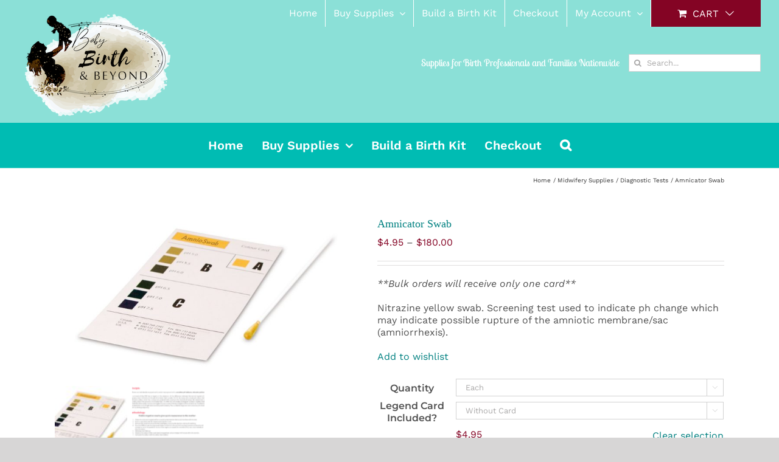

--- FILE ---
content_type: text/html; charset=UTF-8
request_url: https://birthsupplies.com/product/amnicator-swab/
body_size: 34597
content:
<!DOCTYPE html>
<html class="avada-html-layout-wide avada-html-header-position-top" lang="en" prefix="og: http://ogp.me/ns# fb: http://ogp.me/ns/fb#">
<head>
	<meta http-equiv="X-UA-Compatible" content="IE=edge" />
	<meta http-equiv="Content-Type" content="text/html; charset=utf-8"/>
	<meta name="viewport" content="width=device-width, initial-scale=1" />
	<title>Amnicator Swab &#8211; Baby Birth and Beyond</title>
<meta name='robots' content='max-image-preview:large' />
<script>window._wca = window._wca || [];</script>
<link rel='dns-prefetch' href='//www.googletagmanager.com' />
<link rel='dns-prefetch' href='//stats.wp.com' />
<link rel="alternate" type="application/rss+xml" title="Baby Birth and Beyond &raquo; Feed" href="https://birthsupplies.com/feed/" />
<link rel="alternate" type="application/rss+xml" title="Baby Birth and Beyond &raquo; Comments Feed" href="https://birthsupplies.com/comments/feed/" />
								<link rel="icon" href="https://birthsupplies.com/wp-content/uploads/2019/10/bbb-favicon-32.png" type="image/png" />
		
					<!-- Apple Touch Icon -->
						<link rel="apple-touch-icon" sizes="180x180" href="https://birthsupplies.com/wp-content/uploads/2019/10/bbb-favicon-114.png" type="image/png">
		
					<!-- Android Icon -->
						<link rel="icon" sizes="192x192" href="https://birthsupplies.com/wp-content/uploads/2019/10/bbb-favicon-57.png" type="image/png">
		
					<!-- MS Edge Icon -->
						<meta name="msapplication-TileImage" content="https://birthsupplies.com/wp-content/uploads/2019/10/bbb-favicon-72.png" type="image/png">
				<link rel="alternate" type="application/rss+xml" title="Baby Birth and Beyond &raquo; Amnicator Swab Comments Feed" href="https://birthsupplies.com/product/amnicator-swab/feed/" />
<link rel="alternate" title="oEmbed (JSON)" type="application/json+oembed" href="https://birthsupplies.com/wp-json/oembed/1.0/embed?url=https%3A%2F%2Fbirthsupplies.com%2Fproduct%2Famnicator-swab%2F" />
<link rel="alternate" title="oEmbed (XML)" type="text/xml+oembed" href="https://birthsupplies.com/wp-json/oembed/1.0/embed?url=https%3A%2F%2Fbirthsupplies.com%2Fproduct%2Famnicator-swab%2F&#038;format=xml" />
					<meta name="description" content="Nitrazine yellow swab. Screening procedure used to indicate ph change which may indicate the presence of amniotic fluid. Sterile disposable single use swab. Color interpretation card optional.

When the swab impregnated with nitrazine yellow dye is brought into contact with the upper vagina, the swab absorbs fluid and the dye changes color to correlate with the"/>
				
		<meta property="og:locale" content="en_US"/>
		<meta property="og:type" content="article"/>
		<meta property="og:site_name" content="Baby Birth and Beyond"/>
		<meta property="og:title" content="  Amnicator Swab"/>
				<meta property="og:description" content="Nitrazine yellow swab. Screening procedure used to indicate ph change which may indicate the presence of amniotic fluid. Sterile disposable single use swab. Color interpretation card optional.

When the swab impregnated with nitrazine yellow dye is brought into contact with the upper vagina, the swab absorbs fluid and the dye changes color to correlate with the"/>
				<meta property="og:url" content="https://birthsupplies.com/product/amnicator-swab/"/>
													<meta property="article:modified_time" content="2026-01-21T02:20:57-08:00"/>
											<meta property="og:image" content="https://birthsupplies.com/wp-content/uploads/2019/10/amniotest.jpg"/>
		<meta property="og:image:width" content="1004"/>
		<meta property="og:image:height" content="544"/>
		<meta property="og:image:type" content="image/jpeg"/>
				<style id='wp-img-auto-sizes-contain-inline-css' type='text/css'>
img:is([sizes=auto i],[sizes^="auto," i]){contain-intrinsic-size:3000px 1500px}
/*# sourceURL=wp-img-auto-sizes-contain-inline-css */
</style>
<link rel='stylesheet' id='twb-open-sans-css' href='https://fonts.googleapis.com/css?family=Open+Sans%3A300%2C400%2C500%2C600%2C700%2C800&#038;display=swap&#038;ver=6.9' type='text/css' media='all' />
<link rel='stylesheet' id='twb-global-css' href='https://birthsupplies.com/wp-content/plugins/form-maker/booster/assets/css/global.css?ver=1.0.0' type='text/css' media='all' />
<style id='woocommerce-inline-inline-css' type='text/css'>
.woocommerce form .form-row .required { visibility: visible; }
/*# sourceURL=woocommerce-inline-inline-css */
</style>
<link rel='stylesheet' id='woobt-frontend-css' href='https://birthsupplies.com/wp-content/plugins/woo-bought-together-premium/assets/css/frontend.css?ver=4.3.3' type='text/css' media='all' />
<link rel='stylesheet' id='slick-css' href='https://birthsupplies.com/wp-content/plugins/woo-smart-quick-view-premium/assets/libs/slick/slick.css?ver=6.9' type='text/css' media='all' />
<link rel='stylesheet' id='fancybox-css' href='https://birthsupplies.com/wp-content/plugins/woo-smart-quick-view-premium/assets/libs/fancybox/jquery.fancybox.min.css?ver=6.9' type='text/css' media='all' />
<link rel='stylesheet' id='perfect-scrollbar-css' href='https://birthsupplies.com/wp-content/plugins/woo-smart-quick-view-premium/assets/libs/perfect-scrollbar/css/perfect-scrollbar.min.css?ver=6.9' type='text/css' media='all' />
<link rel='stylesheet' id='perfect-scrollbar-wpc-css' href='https://birthsupplies.com/wp-content/plugins/woo-smart-quick-view-premium/assets/libs/perfect-scrollbar/css/custom-theme.css?ver=6.9' type='text/css' media='all' />
<link rel='stylesheet' id='magnific-popup-css' href='https://birthsupplies.com/wp-content/plugins/woo-smart-quick-view-premium/assets/libs/magnific-popup/magnific-popup.css?ver=6.9' type='text/css' media='all' />
<link rel='stylesheet' id='woosq-feather-css' href='https://birthsupplies.com/wp-content/plugins/woo-smart-quick-view-premium/assets/libs/feather/feather.css?ver=6.9' type='text/css' media='all' />
<link rel='stylesheet' id='woosq-frontend-css' href='https://birthsupplies.com/wp-content/plugins/woo-smart-quick-view-premium/assets/css/frontend.css?ver=2.8.8' type='text/css' media='all' />
<link rel='stylesheet' id='woosw-feather-css' href='https://birthsupplies.com/wp-content/plugins/woo-smart-wishlist-premium/assets/libs/feather/feather.css?ver=6.9' type='text/css' media='all' />
<link rel='stylesheet' id='woosw-frontend-css' href='https://birthsupplies.com/wp-content/plugins/woo-smart-wishlist-premium/assets/css/frontend.css?ver=3.0.4' type='text/css' media='all' />
<style id='woosw-frontend-inline-css' type='text/css'>
.woosw-popup .woosw-popup-inner .woosw-popup-content .woosw-popup-content-bot .woosw-notice { background-color: #a686e6; } .woosw-popup .woosw-popup-inner .woosw-popup-content .woosw-popup-content-bot .woosw-popup-content-bot-inner .woosw-page a:hover, .woosw-popup .woosw-popup-inner .woosw-popup-content .woosw-popup-content-bot .woosw-popup-content-bot-inner .woosw-continue:hover { color: #a686e6; } 
/*# sourceURL=woosw-frontend-inline-css */
</style>
<link rel='stylesheet' id='woosb-frontend-css' href='https://birthsupplies.com/wp-content/plugins/woo-product-bundle-premium/assets/css/frontend.css?ver=6.2.3' type='text/css' media='all' />
<link rel='stylesheet' id='wc_stripe_express_checkout_style-css' href='https://birthsupplies.com/wp-content/plugins/woocommerce-gateway-stripe/build/express-checkout.css?ver=f49792bd42ded7e3e1cb' type='text/css' media='all' />
<link rel='stylesheet' id='woosg-frontend-css' href='https://birthsupplies.com/wp-content/plugins/wpc-grouped-product-premium/assets/css/frontend.css?ver=3.1.3' type='text/css' media='all' />
<link rel='stylesheet' id='fusion-dynamic-css-css' href='https://birthsupplies.com/wp-content/uploads/fusion-styles/a473e644047bf6a85c8f798ff5783050.min.css?ver=3.14.2' type='text/css' media='all' />
<script type="text/template" id="tmpl-variation-template">
	<div class="woocommerce-variation-description">{{{ data.variation.variation_description }}}</div>
	<div class="woocommerce-variation-price">{{{ data.variation.price_html }}}</div>
	<div class="woocommerce-variation-availability">{{{ data.variation.availability_html }}}</div>
</script>
<script type="text/template" id="tmpl-unavailable-variation-template">
	<p role="alert">Sorry, this product is unavailable. Please choose a different combination.</p>
</script>
<script type="text/javascript" id="woocommerce-google-analytics-integration-gtag-js-after">
/* <![CDATA[ */
/* Google Analytics for WooCommerce (gtag.js) */
					window.dataLayer = window.dataLayer || [];
					function gtag(){dataLayer.push(arguments);}
					// Set up default consent state.
					for ( const mode of [{"analytics_storage":"denied","ad_storage":"denied","ad_user_data":"denied","ad_personalization":"denied","region":["AT","BE","BG","HR","CY","CZ","DK","EE","FI","FR","DE","GR","HU","IS","IE","IT","LV","LI","LT","LU","MT","NL","NO","PL","PT","RO","SK","SI","ES","SE","GB","CH"]}] || [] ) {
						gtag( "consent", "default", { "wait_for_update": 500, ...mode } );
					}
					gtag("js", new Date());
					gtag("set", "developer_id.dOGY3NW", true);
					gtag("config", "G-8K87QG0GQS", {"track_404":true,"allow_google_signals":true,"logged_in":false,"linker":{"domains":[],"allow_incoming":false},"custom_map":{"dimension1":"logged_in"}});
//# sourceURL=woocommerce-google-analytics-integration-gtag-js-after
/* ]]> */
</script>
<script type="text/javascript" src="https://birthsupplies.com/wp-includes/js/jquery/jquery.min.js?ver=3.7.1" id="jquery-core-js"></script>
<script type="text/javascript" src="https://birthsupplies.com/wp-includes/js/jquery/jquery-migrate.min.js?ver=3.4.1" id="jquery-migrate-js"></script>
<script type="text/javascript" src="https://birthsupplies.com/wp-content/plugins/form-maker/booster/assets/js/circle-progress.js?ver=1.2.2" id="twb-circle-js"></script>
<script type="text/javascript" id="twb-global-js-extra">
/* <![CDATA[ */
var twb = {"nonce":"ac8b0e5e5d","ajax_url":"https://birthsupplies.com/wp-admin/admin-ajax.php","plugin_url":"https://birthsupplies.com/wp-content/plugins/form-maker/booster","href":"https://birthsupplies.com/wp-admin/admin.php?page=twb_form-maker"};
var twb = {"nonce":"ac8b0e5e5d","ajax_url":"https://birthsupplies.com/wp-admin/admin-ajax.php","plugin_url":"https://birthsupplies.com/wp-content/plugins/form-maker/booster","href":"https://birthsupplies.com/wp-admin/admin.php?page=twb_form-maker"};
//# sourceURL=twb-global-js-extra
/* ]]> */
</script>
<script type="text/javascript" src="https://birthsupplies.com/wp-content/plugins/form-maker/booster/assets/js/global.js?ver=1.0.0" id="twb-global-js"></script>
<script type="text/javascript" src="https://birthsupplies.com/wp-content/plugins/woocommerce/assets/js/jquery-blockui/jquery.blockUI.min.js?ver=2.7.0-wc.10.4.3" id="wc-jquery-blockui-js" data-wp-strategy="defer"></script>
<script type="text/javascript" src="https://birthsupplies.com/wp-content/plugins/woocommerce/assets/js/zoom/jquery.zoom.min.js?ver=1.7.21-wc.10.4.3" id="wc-zoom-js" defer="defer" data-wp-strategy="defer"></script>
<script type="text/javascript" src="https://birthsupplies.com/wp-content/plugins/woocommerce/assets/js/flexslider/jquery.flexslider.min.js?ver=2.7.2-wc.10.4.3" id="wc-flexslider-js" defer="defer" data-wp-strategy="defer"></script>
<script type="text/javascript" id="wc-single-product-js-extra">
/* <![CDATA[ */
var wc_single_product_params = {"i18n_required_rating_text":"Please select a rating","i18n_rating_options":["1 of 5 stars","2 of 5 stars","3 of 5 stars","4 of 5 stars","5 of 5 stars"],"i18n_product_gallery_trigger_text":"View full-screen image gallery","review_rating_required":"yes","flexslider":{"rtl":false,"animation":"slide","smoothHeight":true,"directionNav":true,"controlNav":"thumbnails","slideshow":false,"animationSpeed":500,"animationLoop":true,"allowOneSlide":false,"prevText":"\u003Ci class=\"awb-icon-angle-left\"\u003E\u003C/i\u003E","nextText":"\u003Ci class=\"awb-icon-angle-right\"\u003E\u003C/i\u003E"},"zoom_enabled":"1","zoom_options":[],"photoswipe_enabled":"","photoswipe_options":{"shareEl":false,"closeOnScroll":false,"history":false,"hideAnimationDuration":0,"showAnimationDuration":0},"flexslider_enabled":"1"};
//# sourceURL=wc-single-product-js-extra
/* ]]> */
</script>
<script type="text/javascript" src="https://birthsupplies.com/wp-content/plugins/woocommerce/assets/js/frontend/single-product.min.js?ver=10.4.3" id="wc-single-product-js" defer="defer" data-wp-strategy="defer"></script>
<script type="text/javascript" src="https://birthsupplies.com/wp-content/plugins/woocommerce/assets/js/js-cookie/js.cookie.min.js?ver=2.1.4-wc.10.4.3" id="wc-js-cookie-js" defer="defer" data-wp-strategy="defer"></script>
<script type="text/javascript" id="woocommerce-js-extra">
/* <![CDATA[ */
var woocommerce_params = {"ajax_url":"/wp-admin/admin-ajax.php","wc_ajax_url":"/?wc-ajax=%%endpoint%%","i18n_password_show":"Show password","i18n_password_hide":"Hide password"};
//# sourceURL=woocommerce-js-extra
/* ]]> */
</script>
<script type="text/javascript" src="https://birthsupplies.com/wp-content/plugins/woocommerce/assets/js/frontend/woocommerce.min.js?ver=10.4.3" id="woocommerce-js" defer="defer" data-wp-strategy="defer"></script>
<script type="text/javascript" src="https://birthsupplies.com/wp-includes/js/underscore.min.js?ver=1.13.7" id="underscore-js"></script>
<script type="text/javascript" id="wp-util-js-extra">
/* <![CDATA[ */
var _wpUtilSettings = {"ajax":{"url":"/wp-admin/admin-ajax.php"}};
//# sourceURL=wp-util-js-extra
/* ]]> */
</script>
<script type="text/javascript" src="https://birthsupplies.com/wp-includes/js/wp-util.min.js?ver=6.9" id="wp-util-js"></script>
<script type="text/javascript" id="WCPAY_ASSETS-js-extra">
/* <![CDATA[ */
var wcpayAssets = {"url":"https://birthsupplies.com/wp-content/plugins/woocommerce-payments/dist/"};
//# sourceURL=WCPAY_ASSETS-js-extra
/* ]]> */
</script>
<script type="text/javascript" src="https://stats.wp.com/s-202604.js" id="woocommerce-analytics-js" defer="defer" data-wp-strategy="defer"></script>
<script type="text/javascript" id="ajax_operation_script-js-extra">
/* <![CDATA[ */
var bigdatacloud_key = {"key":""};
var myAjax = {"ajaxurl":"https://birthsupplies.com/wp-admin/admin-ajax.php"};
//# sourceURL=ajax_operation_script-js-extra
/* ]]> */
</script>
<script type="text/javascript" src="https://birthsupplies.com/wp-content/plugins/woocommerce-anti-fraud/assets/js/geoloc.js?ver=1.0" id="ajax_operation_script-js"></script>
<link rel="https://api.w.org/" href="https://birthsupplies.com/wp-json/" /><link rel="alternate" title="JSON" type="application/json" href="https://birthsupplies.com/wp-json/wp/v2/product/1012" /><link rel="EditURI" type="application/rsd+xml" title="RSD" href="https://birthsupplies.com/xmlrpc.php?rsd" />
<meta name="generator" content="WordPress 6.9" />
<meta name="generator" content="WooCommerce 10.4.3" />
<link rel="canonical" href="https://birthsupplies.com/product/amnicator-swab/" />
<link rel='shortlink' href='https://birthsupplies.com/?p=1012' />
<meta name="generator" content="Site Kit by Google 1.168.0" />	<style>img#wpstats{display:none}</style>
		<!-- Google site verification - Google for WooCommerce -->
<meta name="google-site-verification" content="Qis9rnR_iH0bvbXyt8IWu_xjyBlHjvHEXlsBr2EJna0" />
<style type="text/css" id="css-fb-visibility">@media screen and (max-width: 640px){.fusion-no-small-visibility{display:none !important;}body .sm-text-align-center{text-align:center !important;}body .sm-text-align-left{text-align:left !important;}body .sm-text-align-right{text-align:right !important;}body .sm-text-align-justify{text-align:justify !important;}body .sm-flex-align-center{justify-content:center !important;}body .sm-flex-align-flex-start{justify-content:flex-start !important;}body .sm-flex-align-flex-end{justify-content:flex-end !important;}body .sm-mx-auto{margin-left:auto !important;margin-right:auto !important;}body .sm-ml-auto{margin-left:auto !important;}body .sm-mr-auto{margin-right:auto !important;}body .fusion-absolute-position-small{position:absolute;width:100%;}.awb-sticky.awb-sticky-small{ position: sticky; top: var(--awb-sticky-offset,0); }}@media screen and (min-width: 641px) and (max-width: 1024px){.fusion-no-medium-visibility{display:none !important;}body .md-text-align-center{text-align:center !important;}body .md-text-align-left{text-align:left !important;}body .md-text-align-right{text-align:right !important;}body .md-text-align-justify{text-align:justify !important;}body .md-flex-align-center{justify-content:center !important;}body .md-flex-align-flex-start{justify-content:flex-start !important;}body .md-flex-align-flex-end{justify-content:flex-end !important;}body .md-mx-auto{margin-left:auto !important;margin-right:auto !important;}body .md-ml-auto{margin-left:auto !important;}body .md-mr-auto{margin-right:auto !important;}body .fusion-absolute-position-medium{position:absolute;width:100%;}.awb-sticky.awb-sticky-medium{ position: sticky; top: var(--awb-sticky-offset,0); }}@media screen and (min-width: 1025px){.fusion-no-large-visibility{display:none !important;}body .lg-text-align-center{text-align:center !important;}body .lg-text-align-left{text-align:left !important;}body .lg-text-align-right{text-align:right !important;}body .lg-text-align-justify{text-align:justify !important;}body .lg-flex-align-center{justify-content:center !important;}body .lg-flex-align-flex-start{justify-content:flex-start !important;}body .lg-flex-align-flex-end{justify-content:flex-end !important;}body .lg-mx-auto{margin-left:auto !important;margin-right:auto !important;}body .lg-ml-auto{margin-left:auto !important;}body .lg-mr-auto{margin-right:auto !important;}body .fusion-absolute-position-large{position:absolute;width:100%;}.awb-sticky.awb-sticky-large{ position: sticky; top: var(--awb-sticky-offset,0); }}</style>	<noscript><style>.woocommerce-product-gallery{ opacity: 1 !important; }</style></noscript>
			<script type="text/javascript">
			var doc = document.documentElement;
			doc.setAttribute( 'data-useragent', navigator.userAgent );
		</script>
		
	<!-- Google tag (gtag.js) -->
<script async src="https://www.googletagmanager.com/gtag/js?id=G-8K87QG0GQS"></script>
<script>
  window.dataLayer = window.dataLayer || [];
  function gtag(){dataLayer.push(arguments);}
  gtag('js', new Date());

  gtag('config', 'G-8K87QG0GQS');
</script><style id='global-styles-inline-css' type='text/css'>
:root{--wp--preset--aspect-ratio--square: 1;--wp--preset--aspect-ratio--4-3: 4/3;--wp--preset--aspect-ratio--3-4: 3/4;--wp--preset--aspect-ratio--3-2: 3/2;--wp--preset--aspect-ratio--2-3: 2/3;--wp--preset--aspect-ratio--16-9: 16/9;--wp--preset--aspect-ratio--9-16: 9/16;--wp--preset--color--black: #000000;--wp--preset--color--cyan-bluish-gray: #abb8c3;--wp--preset--color--white: #ffffff;--wp--preset--color--pale-pink: #f78da7;--wp--preset--color--vivid-red: #cf2e2e;--wp--preset--color--luminous-vivid-orange: #ff6900;--wp--preset--color--luminous-vivid-amber: #fcb900;--wp--preset--color--light-green-cyan: #7bdcb5;--wp--preset--color--vivid-green-cyan: #00d084;--wp--preset--color--pale-cyan-blue: #8ed1fc;--wp--preset--color--vivid-cyan-blue: #0693e3;--wp--preset--color--vivid-purple: #9b51e0;--wp--preset--color--awb-color-1: #ffffff;--wp--preset--color--awb-color-2: #e0dede;--wp--preset--color--awb-color-3: #8be0d7;--wp--preset--color--awb-color-4: #48d1cc;--wp--preset--color--awb-color-5: #00bcb3;--wp--preset--color--awb-color-6: #008080;--wp--preset--color--awb-color-7: #333333;--wp--preset--color--awb-color-8: #840424;--wp--preset--color--awb-color-custom-10: #ebeaea;--wp--preset--color--awb-color-custom-11: #363839;--wp--preset--color--awb-color-custom-12: #dddddd;--wp--preset--color--awb-color-custom-13: #8c8989;--wp--preset--color--awb-color-custom-14: #bfbfbf;--wp--preset--color--awb-color-custom-15: #515151;--wp--preset--gradient--vivid-cyan-blue-to-vivid-purple: linear-gradient(135deg,rgb(6,147,227) 0%,rgb(155,81,224) 100%);--wp--preset--gradient--light-green-cyan-to-vivid-green-cyan: linear-gradient(135deg,rgb(122,220,180) 0%,rgb(0,208,130) 100%);--wp--preset--gradient--luminous-vivid-amber-to-luminous-vivid-orange: linear-gradient(135deg,rgb(252,185,0) 0%,rgb(255,105,0) 100%);--wp--preset--gradient--luminous-vivid-orange-to-vivid-red: linear-gradient(135deg,rgb(255,105,0) 0%,rgb(207,46,46) 100%);--wp--preset--gradient--very-light-gray-to-cyan-bluish-gray: linear-gradient(135deg,rgb(238,238,238) 0%,rgb(169,184,195) 100%);--wp--preset--gradient--cool-to-warm-spectrum: linear-gradient(135deg,rgb(74,234,220) 0%,rgb(151,120,209) 20%,rgb(207,42,186) 40%,rgb(238,44,130) 60%,rgb(251,105,98) 80%,rgb(254,248,76) 100%);--wp--preset--gradient--blush-light-purple: linear-gradient(135deg,rgb(255,206,236) 0%,rgb(152,150,240) 100%);--wp--preset--gradient--blush-bordeaux: linear-gradient(135deg,rgb(254,205,165) 0%,rgb(254,45,45) 50%,rgb(107,0,62) 100%);--wp--preset--gradient--luminous-dusk: linear-gradient(135deg,rgb(255,203,112) 0%,rgb(199,81,192) 50%,rgb(65,88,208) 100%);--wp--preset--gradient--pale-ocean: linear-gradient(135deg,rgb(255,245,203) 0%,rgb(182,227,212) 50%,rgb(51,167,181) 100%);--wp--preset--gradient--electric-grass: linear-gradient(135deg,rgb(202,248,128) 0%,rgb(113,206,126) 100%);--wp--preset--gradient--midnight: linear-gradient(135deg,rgb(2,3,129) 0%,rgb(40,116,252) 100%);--wp--preset--font-size--small: 12px;--wp--preset--font-size--medium: 20px;--wp--preset--font-size--large: 24px;--wp--preset--font-size--x-large: 42px;--wp--preset--font-size--normal: 16px;--wp--preset--font-size--xlarge: 32px;--wp--preset--font-size--huge: 48px;--wp--preset--spacing--20: 0.44rem;--wp--preset--spacing--30: 0.67rem;--wp--preset--spacing--40: 1rem;--wp--preset--spacing--50: 1.5rem;--wp--preset--spacing--60: 2.25rem;--wp--preset--spacing--70: 3.38rem;--wp--preset--spacing--80: 5.06rem;--wp--preset--shadow--natural: 6px 6px 9px rgba(0, 0, 0, 0.2);--wp--preset--shadow--deep: 12px 12px 50px rgba(0, 0, 0, 0.4);--wp--preset--shadow--sharp: 6px 6px 0px rgba(0, 0, 0, 0.2);--wp--preset--shadow--outlined: 6px 6px 0px -3px rgb(255, 255, 255), 6px 6px rgb(0, 0, 0);--wp--preset--shadow--crisp: 6px 6px 0px rgb(0, 0, 0);}:where(.is-layout-flex){gap: 0.5em;}:where(.is-layout-grid){gap: 0.5em;}body .is-layout-flex{display: flex;}.is-layout-flex{flex-wrap: wrap;align-items: center;}.is-layout-flex > :is(*, div){margin: 0;}body .is-layout-grid{display: grid;}.is-layout-grid > :is(*, div){margin: 0;}:where(.wp-block-columns.is-layout-flex){gap: 2em;}:where(.wp-block-columns.is-layout-grid){gap: 2em;}:where(.wp-block-post-template.is-layout-flex){gap: 1.25em;}:where(.wp-block-post-template.is-layout-grid){gap: 1.25em;}.has-black-color{color: var(--wp--preset--color--black) !important;}.has-cyan-bluish-gray-color{color: var(--wp--preset--color--cyan-bluish-gray) !important;}.has-white-color{color: var(--wp--preset--color--white) !important;}.has-pale-pink-color{color: var(--wp--preset--color--pale-pink) !important;}.has-vivid-red-color{color: var(--wp--preset--color--vivid-red) !important;}.has-luminous-vivid-orange-color{color: var(--wp--preset--color--luminous-vivid-orange) !important;}.has-luminous-vivid-amber-color{color: var(--wp--preset--color--luminous-vivid-amber) !important;}.has-light-green-cyan-color{color: var(--wp--preset--color--light-green-cyan) !important;}.has-vivid-green-cyan-color{color: var(--wp--preset--color--vivid-green-cyan) !important;}.has-pale-cyan-blue-color{color: var(--wp--preset--color--pale-cyan-blue) !important;}.has-vivid-cyan-blue-color{color: var(--wp--preset--color--vivid-cyan-blue) !important;}.has-vivid-purple-color{color: var(--wp--preset--color--vivid-purple) !important;}.has-black-background-color{background-color: var(--wp--preset--color--black) !important;}.has-cyan-bluish-gray-background-color{background-color: var(--wp--preset--color--cyan-bluish-gray) !important;}.has-white-background-color{background-color: var(--wp--preset--color--white) !important;}.has-pale-pink-background-color{background-color: var(--wp--preset--color--pale-pink) !important;}.has-vivid-red-background-color{background-color: var(--wp--preset--color--vivid-red) !important;}.has-luminous-vivid-orange-background-color{background-color: var(--wp--preset--color--luminous-vivid-orange) !important;}.has-luminous-vivid-amber-background-color{background-color: var(--wp--preset--color--luminous-vivid-amber) !important;}.has-light-green-cyan-background-color{background-color: var(--wp--preset--color--light-green-cyan) !important;}.has-vivid-green-cyan-background-color{background-color: var(--wp--preset--color--vivid-green-cyan) !important;}.has-pale-cyan-blue-background-color{background-color: var(--wp--preset--color--pale-cyan-blue) !important;}.has-vivid-cyan-blue-background-color{background-color: var(--wp--preset--color--vivid-cyan-blue) !important;}.has-vivid-purple-background-color{background-color: var(--wp--preset--color--vivid-purple) !important;}.has-black-border-color{border-color: var(--wp--preset--color--black) !important;}.has-cyan-bluish-gray-border-color{border-color: var(--wp--preset--color--cyan-bluish-gray) !important;}.has-white-border-color{border-color: var(--wp--preset--color--white) !important;}.has-pale-pink-border-color{border-color: var(--wp--preset--color--pale-pink) !important;}.has-vivid-red-border-color{border-color: var(--wp--preset--color--vivid-red) !important;}.has-luminous-vivid-orange-border-color{border-color: var(--wp--preset--color--luminous-vivid-orange) !important;}.has-luminous-vivid-amber-border-color{border-color: var(--wp--preset--color--luminous-vivid-amber) !important;}.has-light-green-cyan-border-color{border-color: var(--wp--preset--color--light-green-cyan) !important;}.has-vivid-green-cyan-border-color{border-color: var(--wp--preset--color--vivid-green-cyan) !important;}.has-pale-cyan-blue-border-color{border-color: var(--wp--preset--color--pale-cyan-blue) !important;}.has-vivid-cyan-blue-border-color{border-color: var(--wp--preset--color--vivid-cyan-blue) !important;}.has-vivid-purple-border-color{border-color: var(--wp--preset--color--vivid-purple) !important;}.has-vivid-cyan-blue-to-vivid-purple-gradient-background{background: var(--wp--preset--gradient--vivid-cyan-blue-to-vivid-purple) !important;}.has-light-green-cyan-to-vivid-green-cyan-gradient-background{background: var(--wp--preset--gradient--light-green-cyan-to-vivid-green-cyan) !important;}.has-luminous-vivid-amber-to-luminous-vivid-orange-gradient-background{background: var(--wp--preset--gradient--luminous-vivid-amber-to-luminous-vivid-orange) !important;}.has-luminous-vivid-orange-to-vivid-red-gradient-background{background: var(--wp--preset--gradient--luminous-vivid-orange-to-vivid-red) !important;}.has-very-light-gray-to-cyan-bluish-gray-gradient-background{background: var(--wp--preset--gradient--very-light-gray-to-cyan-bluish-gray) !important;}.has-cool-to-warm-spectrum-gradient-background{background: var(--wp--preset--gradient--cool-to-warm-spectrum) !important;}.has-blush-light-purple-gradient-background{background: var(--wp--preset--gradient--blush-light-purple) !important;}.has-blush-bordeaux-gradient-background{background: var(--wp--preset--gradient--blush-bordeaux) !important;}.has-luminous-dusk-gradient-background{background: var(--wp--preset--gradient--luminous-dusk) !important;}.has-pale-ocean-gradient-background{background: var(--wp--preset--gradient--pale-ocean) !important;}.has-electric-grass-gradient-background{background: var(--wp--preset--gradient--electric-grass) !important;}.has-midnight-gradient-background{background: var(--wp--preset--gradient--midnight) !important;}.has-small-font-size{font-size: var(--wp--preset--font-size--small) !important;}.has-medium-font-size{font-size: var(--wp--preset--font-size--medium) !important;}.has-large-font-size{font-size: var(--wp--preset--font-size--large) !important;}.has-x-large-font-size{font-size: var(--wp--preset--font-size--x-large) !important;}
/*# sourceURL=global-styles-inline-css */
</style>
<link rel='stylesheet' id='wc-stripe-blocks-checkout-style-css' href='https://birthsupplies.com/wp-content/plugins/woocommerce-gateway-stripe/build/upe-blocks.css?ver=1e1661bb3db973deba05' type='text/css' media='all' />
<link rel='stylesheet' id='wc-blocks-style-css' href='https://birthsupplies.com/wp-content/plugins/woocommerce/assets/client/blocks/wc-blocks.css?ver=wc-10.4.3' type='text/css' media='all' />
<style id='wp-block-library-inline-css' type='text/css'>
:root{--wp-block-synced-color:#7a00df;--wp-block-synced-color--rgb:122,0,223;--wp-bound-block-color:var(--wp-block-synced-color);--wp-editor-canvas-background:#ddd;--wp-admin-theme-color:#007cba;--wp-admin-theme-color--rgb:0,124,186;--wp-admin-theme-color-darker-10:#006ba1;--wp-admin-theme-color-darker-10--rgb:0,107,160.5;--wp-admin-theme-color-darker-20:#005a87;--wp-admin-theme-color-darker-20--rgb:0,90,135;--wp-admin-border-width-focus:2px}@media (min-resolution:192dpi){:root{--wp-admin-border-width-focus:1.5px}}.wp-element-button{cursor:pointer}:root .has-very-light-gray-background-color{background-color:#eee}:root .has-very-dark-gray-background-color{background-color:#313131}:root .has-very-light-gray-color{color:#eee}:root .has-very-dark-gray-color{color:#313131}:root .has-vivid-green-cyan-to-vivid-cyan-blue-gradient-background{background:linear-gradient(135deg,#00d084,#0693e3)}:root .has-purple-crush-gradient-background{background:linear-gradient(135deg,#34e2e4,#4721fb 50%,#ab1dfe)}:root .has-hazy-dawn-gradient-background{background:linear-gradient(135deg,#faaca8,#dad0ec)}:root .has-subdued-olive-gradient-background{background:linear-gradient(135deg,#fafae1,#67a671)}:root .has-atomic-cream-gradient-background{background:linear-gradient(135deg,#fdd79a,#004a59)}:root .has-nightshade-gradient-background{background:linear-gradient(135deg,#330968,#31cdcf)}:root .has-midnight-gradient-background{background:linear-gradient(135deg,#020381,#2874fc)}:root{--wp--preset--font-size--normal:16px;--wp--preset--font-size--huge:42px}.has-regular-font-size{font-size:1em}.has-larger-font-size{font-size:2.625em}.has-normal-font-size{font-size:var(--wp--preset--font-size--normal)}.has-huge-font-size{font-size:var(--wp--preset--font-size--huge)}.has-text-align-center{text-align:center}.has-text-align-left{text-align:left}.has-text-align-right{text-align:right}.has-fit-text{white-space:nowrap!important}#end-resizable-editor-section{display:none}.aligncenter{clear:both}.items-justified-left{justify-content:flex-start}.items-justified-center{justify-content:center}.items-justified-right{justify-content:flex-end}.items-justified-space-between{justify-content:space-between}.screen-reader-text{border:0;clip-path:inset(50%);height:1px;margin:-1px;overflow:hidden;padding:0;position:absolute;width:1px;word-wrap:normal!important}.screen-reader-text:focus{background-color:#ddd;clip-path:none;color:#444;display:block;font-size:1em;height:auto;left:5px;line-height:normal;padding:15px 23px 14px;text-decoration:none;top:5px;width:auto;z-index:100000}html :where(.has-border-color){border-style:solid}html :where([style*=border-top-color]){border-top-style:solid}html :where([style*=border-right-color]){border-right-style:solid}html :where([style*=border-bottom-color]){border-bottom-style:solid}html :where([style*=border-left-color]){border-left-style:solid}html :where([style*=border-width]){border-style:solid}html :where([style*=border-top-width]){border-top-style:solid}html :where([style*=border-right-width]){border-right-style:solid}html :where([style*=border-bottom-width]){border-bottom-style:solid}html :where([style*=border-left-width]){border-left-style:solid}html :where(img[class*=wp-image-]){height:auto;max-width:100%}:where(figure){margin:0 0 1em}html :where(.is-position-sticky){--wp-admin--admin-bar--position-offset:var(--wp-admin--admin-bar--height,0px)}@media screen and (max-width:600px){html :where(.is-position-sticky){--wp-admin--admin-bar--position-offset:0px}}
/*wp_block_styles_on_demand_placeholder:697154a4b9cda*/
/*# sourceURL=wp-block-library-inline-css */
</style>
<style id='wp-block-library-theme-inline-css' type='text/css'>
.wp-block-audio :where(figcaption){color:#555;font-size:13px;text-align:center}.is-dark-theme .wp-block-audio :where(figcaption){color:#ffffffa6}.wp-block-audio{margin:0 0 1em}.wp-block-code{border:1px solid #ccc;border-radius:4px;font-family:Menlo,Consolas,monaco,monospace;padding:.8em 1em}.wp-block-embed :where(figcaption){color:#555;font-size:13px;text-align:center}.is-dark-theme .wp-block-embed :where(figcaption){color:#ffffffa6}.wp-block-embed{margin:0 0 1em}.blocks-gallery-caption{color:#555;font-size:13px;text-align:center}.is-dark-theme .blocks-gallery-caption{color:#ffffffa6}:root :where(.wp-block-image figcaption){color:#555;font-size:13px;text-align:center}.is-dark-theme :root :where(.wp-block-image figcaption){color:#ffffffa6}.wp-block-image{margin:0 0 1em}.wp-block-pullquote{border-bottom:4px solid;border-top:4px solid;color:currentColor;margin-bottom:1.75em}.wp-block-pullquote :where(cite),.wp-block-pullquote :where(footer),.wp-block-pullquote__citation{color:currentColor;font-size:.8125em;font-style:normal;text-transform:uppercase}.wp-block-quote{border-left:.25em solid;margin:0 0 1.75em;padding-left:1em}.wp-block-quote cite,.wp-block-quote footer{color:currentColor;font-size:.8125em;font-style:normal;position:relative}.wp-block-quote:where(.has-text-align-right){border-left:none;border-right:.25em solid;padding-left:0;padding-right:1em}.wp-block-quote:where(.has-text-align-center){border:none;padding-left:0}.wp-block-quote.is-large,.wp-block-quote.is-style-large,.wp-block-quote:where(.is-style-plain){border:none}.wp-block-search .wp-block-search__label{font-weight:700}.wp-block-search__button{border:1px solid #ccc;padding:.375em .625em}:where(.wp-block-group.has-background){padding:1.25em 2.375em}.wp-block-separator.has-css-opacity{opacity:.4}.wp-block-separator{border:none;border-bottom:2px solid;margin-left:auto;margin-right:auto}.wp-block-separator.has-alpha-channel-opacity{opacity:1}.wp-block-separator:not(.is-style-wide):not(.is-style-dots){width:100px}.wp-block-separator.has-background:not(.is-style-dots){border-bottom:none;height:1px}.wp-block-separator.has-background:not(.is-style-wide):not(.is-style-dots){height:2px}.wp-block-table{margin:0 0 1em}.wp-block-table td,.wp-block-table th{word-break:normal}.wp-block-table :where(figcaption){color:#555;font-size:13px;text-align:center}.is-dark-theme .wp-block-table :where(figcaption){color:#ffffffa6}.wp-block-video :where(figcaption){color:#555;font-size:13px;text-align:center}.is-dark-theme .wp-block-video :where(figcaption){color:#ffffffa6}.wp-block-video{margin:0 0 1em}:root :where(.wp-block-template-part.has-background){margin-bottom:0;margin-top:0;padding:1.25em 2.375em}
/*# sourceURL=/wp-includes/css/dist/block-library/theme.min.css */
</style>
<style id='classic-theme-styles-inline-css' type='text/css'>
/*! This file is auto-generated */
.wp-block-button__link{color:#fff;background-color:#32373c;border-radius:9999px;box-shadow:none;text-decoration:none;padding:calc(.667em + 2px) calc(1.333em + 2px);font-size:1.125em}.wp-block-file__button{background:#32373c;color:#fff;text-decoration:none}
/*# sourceURL=/wp-includes/css/classic-themes.min.css */
</style>
<link rel='stylesheet' id='wc-stripe-upe-classic-css' href='https://birthsupplies.com/wp-content/plugins/woocommerce-gateway-stripe/build/upe-classic.css?ver=10.2.0' type='text/css' media='all' />
<link rel='stylesheet' id='stripelink_styles-css' href='https://birthsupplies.com/wp-content/plugins/woocommerce-gateway-stripe/assets/css/stripe-link.css?ver=10.2.0' type='text/css' media='all' />
</head>

<body class="wp-singular product-template-default single single-product postid-1012 wp-theme-Avada wp-child-theme-Avada-Child-Theme theme-Avada woocommerce woocommerce-page woocommerce-no-js fusion-image-hovers fusion-pagination-sizing fusion-button_type-flat fusion-button_span-no fusion-button_gradient-linear avada-image-rollover-circle-no avada-image-rollover-yes avada-image-rollover-direction-fade fusion-body ltr no-mobile-slidingbar fusion-disable-outline fusion-sub-menu-fade mobile-logo-pos-left layout-wide-mode avada-has-boxed-modal-shadow- layout-scroll-offset-full avada-has-zero-margin-offset-top fusion-top-header menu-text-align-center fusion-woo-product-design-clean fusion-woo-shop-page-columns-5 fusion-woo-related-columns-4 fusion-woo-archive-page-columns-5 fusion-woocommerce-equal-heights avada-has-woo-gallery-disabled woo-outofstock-badge-top_bar mobile-menu-design-modern fusion-show-pagination-text fusion-header-layout-v4 avada-responsive avada-footer-fx-none avada-menu-highlight-style-background fusion-search-form-clean fusion-main-menu-search-overlay fusion-avatar-square avada-sticky-shrinkage avada-dropdown-styles avada-blog-layout-large avada-blog-archive-layout-large avada-header-shadow-no avada-menu-icon-position-left avada-has-megamenu-shadow avada-has-mainmenu-dropdown-divider avada-has-header-100-width avada-has-mobile-menu-search avada-has-main-nav-search-icon avada-has-megamenu-item-divider avada-has-breadcrumb-mobile-hidden avada-has-titlebar-bar_and_content avada-has-pagination-width_height avada-flyout-menu-direction-fade avada-ec-views-v1" data-awb-post-id="1012">
		<a class="skip-link screen-reader-text" href="#content">Skip to content</a>

	<div id="boxed-wrapper">
		
		<div id="wrapper" class="fusion-wrapper">
			<div id="home" style="position:relative;top:-1px;"></div>
							
					
			<header class="fusion-header-wrapper">
				<div class="fusion-header-v4 fusion-logo-alignment fusion-logo-left fusion-sticky-menu-1 fusion-sticky-logo-1 fusion-mobile-logo-1 fusion-sticky-menu-only fusion-header-menu-align-center fusion-mobile-menu-design-modern">
					
<div class="fusion-secondary-header">
	<div class="fusion-row">
							<div class="fusion-alignright">
				<nav class="fusion-secondary-menu" role="navigation" aria-label="Secondary Menu"><ul id="menu-main" class="menu"><li  id="menu-item-4320"  class="menu-item menu-item-type-post_type menu-item-object-page menu-item-home menu-item-4320"  data-item-id="4320"><a  href="https://birthsupplies.com/" class="fusion-background-highlight"><span class="menu-text">Home</span></a></li><li  id="menu-item-1712"  class="menu-item menu-item-type-post_type menu-item-object-page menu-item-has-children current_page_parent menu-item-1712 fusion-dropdown-menu"  data-item-id="1712"><a  href="https://birthsupplies.com/shop/" class="fusion-background-highlight"><span class="menu-text">Buy Supplies</span> <span class="fusion-caret"><i class="fusion-dropdown-indicator" aria-hidden="true"></i></span></a><ul class="sub-menu"><li  id="menu-item-4307"  class="menu-item menu-item-type-custom menu-item-object-custom menu-item-4307 fusion-dropdown-submenu" ><a  href="http://birthsupplies.com/shop/?product_orderby=name" class="fusion-background-highlight"><span>View All Products</span></a></li><li  id="menu-item-5713"  class="menu-item menu-item-type-custom menu-item-object-custom menu-item-5713 fusion-dropdown-submenu" ><a  href="http://birthsupplies.com/product-category/new-products/" class="fusion-background-highlight"><span>New Products</span></a></li><li  id="menu-item-2361"  class="menu-item menu-item-type-custom menu-item-object-custom menu-item-2361 fusion-dropdown-submenu" ><a  href="http://birthsupplies.com/product-category/birth-kits/?product_orderby=name" class="fusion-background-highlight"><span>Birth Kits</span></a></li><li  id="menu-item-4321"  class="menu-item menu-item-type-custom menu-item-object-custom menu-item-has-children menu-item-4321 fusion-dropdown-submenu" ><a  href="http://birthsupplies.com/product-category/birth-supplies/?product_orderby=name" class="fusion-background-highlight"><span>Birth Supplies</span></a><ul class="sub-menu"><li  id="menu-item-5721"  class="menu-item menu-item-type-custom menu-item-object-custom menu-item-5721" ><a  href="http://birthsupplies.com/product-category/birth-supplies/antiseptics/" class="fusion-background-highlight"><span>Antiseptics</span></a></li><li  id="menu-item-5722"  class="menu-item menu-item-type-custom menu-item-object-custom menu-item-5722" ><a  href="http://birthsupplies.com/product-category/birth-supplies/basics-misc-birth-supplies/" class="fusion-background-highlight"><span>Basics &#038; Misc</span></a></li><li  id="menu-item-5723"  class="menu-item menu-item-type-custom menu-item-object-custom menu-item-5723" ><a  href="http://birthsupplies.com/product-category/birth-supplies/birth-certificates-ink/" class="fusion-background-highlight"><span>Birth Certificates &#038; Ink</span></a></li><li  id="menu-item-5724"  class="menu-item menu-item-type-custom menu-item-object-custom menu-item-5724" ><a  href="http://birthsupplies.com/product-category/birth-supplies/books-forms-handouts/" class="fusion-background-highlight"><span>Books, Forms, &#038; Handouts</span></a></li><li  id="menu-item-5725"  class="menu-item menu-item-type-custom menu-item-object-custom menu-item-5725" ><a  href="http://birthsupplies.com/product-category/birth-supplies/bulb-syringes-delees/" class="fusion-background-highlight"><span>Bulb Syringes &#038; DeLees</span></a></li><li  id="menu-item-5726"  class="menu-item menu-item-type-custom menu-item-object-custom menu-item-5726" ><a  href="http://birthsupplies.com/product-category/birth-supplies/cord-care/" class="fusion-background-highlight"><span>Cord Care</span></a></li><li  id="menu-item-5727"  class="menu-item menu-item-type-custom menu-item-object-custom menu-item-5727" ><a  href="http://birthsupplies.com/product-category/birth-supplies/gauze/" class="fusion-background-highlight"><span>Gauze</span></a></li><li  id="menu-item-5728"  class="menu-item menu-item-type-custom menu-item-object-custom menu-item-has-children menu-item-5728" ><a  href="http://birthsupplies.com/product-category/birth-supplies/gloves/" class="fusion-background-highlight"><span>Gloves</span></a><ul class="sub-menu"><li  id="menu-item-5729"  class="menu-item menu-item-type-custom menu-item-object-custom menu-item-5729" ><a  href="http://birthsupplies.com/product-category/birth-supplies/non-sterile/" class="fusion-background-highlight"><span>Non-Sterile Gloves</span></a></li><li  id="menu-item-5730"  class="menu-item menu-item-type-custom menu-item-object-custom menu-item-5730" ><a  href="http://birthsupplies.com/product-category/birth-supplies/sterile/" class="fusion-background-highlight"><span>Sterile Gloves</span></a></li><li  id="menu-item-5731"  class="menu-item menu-item-type-custom menu-item-object-custom menu-item-5731" ><a  href="http://birthsupplies.com/product-category/birth-supplies/water-birth/" class="fusion-background-highlight"><span>Waterbirth Gloves</span></a></li></ul></li><li  id="menu-item-5732"  class="menu-item menu-item-type-custom menu-item-object-custom menu-item-5732" ><a  href="http://birthsupplies.com/product-category/birth-supplies/hats-t-shirts/" class="fusion-background-highlight"><span>Baby Hats &#038; T-Shirts</span></a></li><li  id="menu-item-5733"  class="menu-item menu-item-type-custom menu-item-object-custom menu-item-5733" ><a  href="http://birthsupplies.com/product-category/birth-supplies/herbs-tinctures-homeopathics/" class="fusion-background-highlight"><span>Herbs, Tinctures, &#038; Homeopathics</span></a></li><li  id="menu-item-5734"  class="menu-item menu-item-type-custom menu-item-object-custom menu-item-5734" ><a  href="http://birthsupplies.com/product-category/birth-supplies/lancets/" class="fusion-background-highlight"><span>Lancets</span></a></li><li  id="menu-item-5735"  class="menu-item menu-item-type-custom menu-item-object-custom menu-item-5735" ><a  href="http://birthsupplies.com/product-category/birth-supplies/lube-jelly/" class="fusion-background-highlight"><span>Lube Jelly</span></a></li><li  id="menu-item-5736"  class="menu-item menu-item-type-custom menu-item-object-custom menu-item-5736" ><a  href="http://birthsupplies.com/product-category/birth-supplies/pads-underwear/" class="fusion-background-highlight"><span>Pads &#038; Underwear</span></a></li><li  id="menu-item-5737"  class="menu-item menu-item-type-custom menu-item-object-custom menu-item-5737" ><a  href="http://birthsupplies.com/product-category/birth-supplies/peri-care/" class="fusion-background-highlight"><span>Peri Care</span></a></li><li  id="menu-item-5738"  class="menu-item menu-item-type-custom menu-item-object-custom menu-item-5738" ><a  href="http://birthsupplies.com/product-category/birth-supplies/tape-measures/" class="fusion-background-highlight"><span>Tape Measures</span></a></li><li  id="menu-item-5739"  class="menu-item menu-item-type-custom menu-item-object-custom menu-item-5739" ><a  href="http://birthsupplies.com/product-category/birth-supplies/thermometers/" class="fusion-background-highlight"><span>Thermometers</span></a></li><li  id="menu-item-5740"  class="menu-item menu-item-type-custom menu-item-object-custom menu-item-5740" ><a  href="http://birthsupplies.com/product-category/birth-supplies/underpads-protective-coverings/" class="fusion-background-highlight"><span>Underpads &#038; Protective Coverings</span></a></li></ul></li><li  id="menu-item-4322"  class="menu-item menu-item-type-custom menu-item-object-custom menu-item-has-children menu-item-4322 fusion-dropdown-submenu" ><a  href="http://birthsupplies.com/product-category/birth-kits/?product_orderby=name" class="fusion-background-highlight"><span>Midwifery Supplies</span></a><ul class="sub-menu"><li  id="menu-item-10392"  class="menu-item menu-item-type-custom menu-item-object-custom menu-item-10392" ><a  href="http://birthsupplies.com/product-category/midwifery-supplies/3rd-trimester-birth-prep/" class="fusion-background-highlight"><span>3rd Trimester Birth Prep</span></a></li><li  id="menu-item-5744"  class="menu-item menu-item-type-custom menu-item-object-custom menu-item-5744" ><a  href="http://birthsupplies.com/product-category/midwifery-supplies/basics-misc/" class="fusion-background-highlight"><span>Basics &#038; Misc</span></a></li><li  id="menu-item-5746"  class="menu-item menu-item-type-custom menu-item-object-custom menu-item-5746" ><a  href="http://birthsupplies.com/product-category/midwifery-supplies/blood-pressure-cuffs/" class="fusion-background-highlight"><span>Blood Pressure Cuffs</span></a></li><li  id="menu-item-5747"  class="menu-item menu-item-type-custom menu-item-object-custom menu-item-5747" ><a  href="http://birthsupplies.com/product-category/midwifery-supplies/books-literature/" class="fusion-background-highlight"><span>Books &#038; Literature</span></a></li><li  id="menu-item-5748"  class="menu-item menu-item-type-custom menu-item-object-custom menu-item-5748" ><a  href="http://bulb-syringes-mucus-traps" class="fusion-background-highlight"><span>Bulb Syringes &#038; Mucus Traps</span></a></li><li  id="menu-item-5749"  class="menu-item menu-item-type-custom menu-item-object-custom menu-item-5749" ><a  href="http://birthsupplies.com/product-category/midwifery-supplies/diagnostic-equipment/" class="fusion-background-highlight"><span>Diagnostic Equipment</span></a></li><li  id="menu-item-5750"  class="menu-item menu-item-type-custom menu-item-object-custom menu-item-5750" ><a  href="http://birthsupplies.com/product-category/midwifery-supplies/diagnostic-tests/" class="fusion-background-highlight"><span>Diagnostic Tests</span></a></li><li  id="menu-item-5751"  class="menu-item menu-item-type-custom menu-item-object-custom menu-item-5751" ><a  href="http://birthsupplies.com/product-category/midwifery-supplies/dopplers-and-probes/" class="fusion-background-highlight"><span>Dopplers &#038; Probes</span></a></li><li  id="menu-item-5752"  class="menu-item menu-item-type-custom menu-item-object-custom menu-item-5752" ><a  href="http://birthsupplies.com/product-category/midwifery-supplies/i-v-supplies/" class="fusion-background-highlight"><span>IV Supplies</span></a></li><li  id="menu-item-5753"  class="menu-item menu-item-type-custom menu-item-object-custom menu-item-5753" ><a  href="http://birthsupplies.com/product-category/midwifery-supplies/instruments/" class="fusion-background-highlight"><span>Instruments</span></a></li><li  id="menu-item-10393"  class="menu-item menu-item-type-custom menu-item-object-custom menu-item-10393" ><a  href="http://birthsupplies.com/product-category/midwifery-supplies/miscarriage/" class="fusion-background-highlight"><span>Miscarriage Support</span></a></li><li  id="menu-item-10394"  class="menu-item menu-item-type-custom menu-item-object-custom menu-item-10394" ><a  href="http://birthsupplies.com/product-category/midwifery-supplies/nausea-gi-issues/" class="fusion-background-highlight"><span>Morning Sickness/GI Support</span></a></li><li  id="menu-item-5754"  class="menu-item menu-item-type-custom menu-item-object-custom menu-item-5754" ><a  href="http://birthsupplies.com/product-category/midwifery-supplies/newborn-scale-and-weight-slings/" class="fusion-background-highlight"><span>Newborn Scales &#038; Weight Slings</span></a></li><li  id="menu-item-5756"  class="menu-item menu-item-type-custom menu-item-object-custom menu-item-5756" ><a  href="http://birthsupplies.com/product-category/midwifery-supplies/oxygen-equipment/" class="fusion-background-highlight"><span>Oxygen Equipment</span></a></li><li  id="menu-item-5755"  class="menu-item menu-item-type-custom menu-item-object-custom menu-item-5755" ><a  href="http://birthsupplies.com/product-category/midwifery-supplies/pads-underwear/" class="fusion-background-highlight"><span>Pads &#038; Underwear</span></a></li><li  id="menu-item-5757"  class="menu-item menu-item-type-custom menu-item-object-custom menu-item-5757" ><a  href="http://birthsupplies.com/product-category/midwifery-supplies/stethoscopes/" class="fusion-background-highlight"><span>Stethoscopes</span></a></li><li  id="menu-item-5758"  class="menu-item menu-item-type-custom menu-item-object-custom menu-item-5758" ><a  href="http://birthsupplies.com/product-category/midwifery-supplies/sutures/" class="fusion-background-highlight"><span>Sutures</span></a></li><li  id="menu-item-5759"  class="menu-item menu-item-type-custom menu-item-object-custom menu-item-5759" ><a  href="http://birthsupplies.com/product-category/midwifery-supplies/syringes-needles/" class="fusion-background-highlight"><span>Syringes &#038; Needles</span></a></li><li  id="menu-item-5760"  class="menu-item menu-item-type-custom menu-item-object-custom menu-item-5760" ><a  href="http://birthsupplies.com/product-category/midwifery-supplies/ultrasound-gel/" class="fusion-background-highlight"><span>Ultrasound Gel</span></a></li><li  id="menu-item-5761"  class="menu-item menu-item-type-custom menu-item-object-custom menu-item-5761" ><a  href="http://birthsupplies.com/product-category/midwifery-supplies/urine-strips/" class="fusion-background-highlight"><span>Urine Strips</span></a></li></ul></li><li  id="menu-item-4323"  class="menu-item menu-item-type-custom menu-item-object-custom menu-item-has-children menu-item-4323 fusion-dropdown-submenu" ><a  href="http://birthsupplies.com/product-category/water-birth-supplies/?product_orderby=name" class="fusion-background-highlight"><span>Water Birth Supplies</span></a><ul class="sub-menu"><li  id="menu-item-5741"  class="menu-item menu-item-type-custom menu-item-object-custom menu-item-5741" ><a  href="http://birthsupplies.com/product-category/water-birth-supplies/birth-pools/" class="fusion-background-highlight"><span>Birth Pools</span></a></li><li  id="menu-item-5742"  class="menu-item menu-item-type-custom menu-item-object-custom menu-item-5742" ><a  href="http://birthsupplies.com/product-category/water-birth-supplies/pool-liners/" class="fusion-background-highlight"><span>Pool Liners</span></a></li><li  id="menu-item-5743"  class="menu-item menu-item-type-custom menu-item-object-custom menu-item-5743" ><a  href="http://birthsupplies.com/product-category/water-birth-supplies/waterbirth-accessories/" class="fusion-background-highlight"><span>Waterbirth Accessories</span></a></li></ul></li><li  id="menu-item-5357"  class="menu-item menu-item-type-custom menu-item-object-custom menu-item-has-children menu-item-5357 fusion-dropdown-submenu" ><a  href="http://birthsupplies.com/product-category/natural-products-herbs/" class="fusion-background-highlight"><span>Natural Products</span></a><ul class="sub-menu"><li  id="menu-item-6966"  class="menu-item menu-item-type-custom menu-item-object-custom menu-item-6966" ><a  href="http://birthsupplies.com/product-category/natural-products-herbs/earthley" class="fusion-background-highlight"><span>Earthley Products</span></a></li><li  id="menu-item-6967"  class="menu-item menu-item-type-custom menu-item-object-custom menu-item-6967" ><a  href="http://birthsupplies.com/product-category/natural-products-herbs/earthmama" class="fusion-background-highlight"><span>Earth Mama</span></a></li><li  id="menu-item-6956"  class="menu-item menu-item-type-custom menu-item-object-custom menu-item-6956" ><a  href="http://birthsupplies.com/product-category/natural-products-herbs/herbal-teas" class="fusion-background-highlight"><span>Herbal Teas</span></a></li><li  id="menu-item-6957"  class="menu-item menu-item-type-custom menu-item-object-custom menu-item-6957" ><a  href="http://birthsupplies.com/product-category/natural-products-herbs/homeopathics" class="fusion-background-highlight"><span>Homeopathic Remedies</span></a></li><li  id="menu-item-6958"  class="menu-item menu-item-type-custom menu-item-object-custom menu-item-6958" ><a  href="http://birthsupplies.com/product-category/natural-products-herbs/immune-support" class="fusion-background-highlight"><span>Immune Support</span></a></li><li  id="menu-item-6960"  class="menu-item menu-item-type-custom menu-item-object-custom menu-item-6960" ><a  href="http://birthsupplies.com/product-category/natural-products-herbs/motherlove" class="fusion-background-highlight"><span>Motherlove Products</span></a></li><li  id="menu-item-10396"  class="menu-item menu-item-type-custom menu-item-object-custom menu-item-10396" ><a  href="http://birthsupplies.com/product-category/natural-products-herbs/mmh/" class="fusion-background-highlight"><span>Mountain Meadow Herbs</span></a></li><li  id="menu-item-6961"  class="menu-item menu-item-type-custom menu-item-object-custom menu-item-6961" ><a  href="http://birthsupplies.com/product-category/natural-products-herbs/natural-pain-relief" class="fusion-background-highlight"><span>Pain Relief</span></a></li><li  id="menu-item-6963"  class="menu-item menu-item-type-custom menu-item-object-custom menu-item-6963" ><a  href="http://birthsupplies.com/product-category/natural-products-herbs/supplements" class="fusion-background-highlight"><span>Supplements</span></a></li><li  id="menu-item-6964"  class="menu-item menu-item-type-custom menu-item-object-custom menu-item-has-children menu-item-6964" ><a  href="http://birthsupplies.com/product-category/natural-products-herbs/tinctures" class="fusion-background-highlight"><span>Tinctures</span></a><ul class="sub-menu"><li  id="menu-item-10397"  class="menu-item menu-item-type-custom menu-item-object-custom menu-item-10397" ><a  href="http://birthsupplies.com/product-category/natural-products-herbs/herb-pharm/" class="fusion-background-highlight"><span>Herb Pharm</span></a></li></ul></li><li  id="menu-item-10398"  class="menu-item menu-item-type-custom menu-item-object-custom menu-item-10398" ><a  href="http://birthsupplies.com/product-category/natural-products-herbs/wise-woman-herbals-products/" class="fusion-background-highlight"><span>Wise Woman Herbals</span></a></li><li  id="menu-item-6965"  class="menu-item menu-item-type-custom menu-item-object-custom menu-item-6965" ><a  href="http://birthsupplies.com/product-category/natural-products-herbs/wishgarden" class="fusion-background-highlight"><span>Wishgarden Products</span></a></li></ul></li><li  id="menu-item-5358"  class="menu-item menu-item-type-custom menu-item-object-custom menu-item-has-children menu-item-5358 fusion-dropdown-submenu" ><a  href="http://birthsupplies.com/product-category/mom-baby-products/" class="fusion-background-highlight"><span>Just For Mom</span></a><ul class="sub-menu"><li  id="menu-item-5714"  class="menu-item menu-item-type-custom menu-item-object-custom menu-item-5714" ><a  href="http://birthsupplies.com/product-category/mom-baby-products/breastfeeding/" class="fusion-background-highlight"><span>Breastfeeding</span></a></li><li  id="menu-item-10404"  class="menu-item menu-item-type-custom menu-item-object-custom menu-item-10404" ><a  href="http://birthsupplies.com/product-category/midwifery-supplies/miscarriage/" class="fusion-background-highlight"><span>Miscarriage Support</span></a></li><li  id="menu-item-10407"  class="menu-item menu-item-type-custom menu-item-object-custom menu-item-10407" ><a  href="http://birthsupplies.com/product-category/midwifery-supplies/nausea-gi-issues/" class="fusion-background-highlight"><span>Morning Sickness/GI Support</span></a></li><li  id="menu-item-6962"  class="menu-item menu-item-type-custom menu-item-object-custom menu-item-6962" ><a  href="http://birthsupplies.com/product-category/natural-products-herbs/postpartum-support" class="fusion-background-highlight"><span>Postpartum Support</span></a></li><li  id="menu-item-6959"  class="menu-item menu-item-type-custom menu-item-object-custom menu-item-6959" ><a  href="http://birthsupplies.com/product-category/natural-products-herbs/intimate-care" class="fusion-background-highlight"><span>Intimate Care</span></a></li><li  id="menu-item-10406"  class="menu-item menu-item-type-custom menu-item-object-custom menu-item-10406" ><a  href="http://birthsupplies.com/product-category/mom-baby-products/fertility/" class="fusion-background-highlight"><span>Fertility</span></a></li><li  id="menu-item-9896"  class="menu-item menu-item-type-custom menu-item-object-custom menu-item-9896" ><a  href="http://birthsupplies.com/product-category/mom-baby-products/sibling-gifts/" class="fusion-background-highlight"><span>Sibling Gifts</span></a></li><li  id="menu-item-5765"  class="menu-item menu-item-type-custom menu-item-object-custom menu-item-5765" ><a  href="http://birthsupplies.com/product-category/for-baby/nursing-shirts-covers/" class="fusion-background-highlight"><span>Nursing Apparel</span></a></li><li  id="menu-item-5764"  class="menu-item menu-item-type-custom menu-item-object-custom menu-item-5764" ><a  href="http://birthsupplies.com/product-category/for-baby/baby-carriers-for-mom/" class="fusion-background-highlight"><span>Baby Carriers</span></a></li></ul></li><li  id="menu-item-10403"  class="menu-item menu-item-type-custom menu-item-object-custom menu-item-has-children menu-item-10403 fusion-dropdown-submenu" ><a  href="http://birthsupplies.com/product-category/baby/" class="fusion-background-highlight"><span>All About Baby</span></a><ul class="sub-menu"><li  id="menu-item-5762"  class="menu-item menu-item-type-custom menu-item-object-custom menu-item-5762" ><a  href="http://birthsupplies.com/product-category/for-baby/baby-apparel/" class="fusion-background-highlight"><span>Baby Apparel</span></a></li><li  id="menu-item-10399"  class="menu-item menu-item-type-custom menu-item-object-custom menu-item-10399" ><a  href="http://birthsupplies.com/product-category/mom-baby-products/pacifiers/" class="fusion-background-highlight"><span>Pacifiers</span></a></li><li  id="menu-item-10400"  class="menu-item menu-item-type-custom menu-item-object-custom menu-item-10400" ><a  href="http://birthsupplies.com/product-category/mom-baby-products/tensils/" class="fusion-background-highlight"><span>Tensils</span></a></li><li  id="menu-item-5763"  class="menu-item menu-item-type-custom menu-item-object-custom menu-item-5763" ><a  href="http://birthsupplies.com/product-category/for-baby/teething/" class="fusion-background-highlight"><span>Teething</span></a></li><li  id="menu-item-5718"  class="menu-item menu-item-type-custom menu-item-object-custom menu-item-5718" ><a  href="http://birthsupplies.com/product-category/mom-baby-products/for-baby/diapering/" class="fusion-background-highlight"><span>Diapering</span></a></li><li  id="menu-item-5717"  class="menu-item menu-item-type-custom menu-item-object-custom menu-item-5717" ><a  href="http://birthsupplies.com/product-category/mom-baby-products/for-baby/carseat-covers/" class="fusion-background-highlight"><span>Carseat Covers</span></a></li><li  id="menu-item-10408"  class="menu-item menu-item-type-custom menu-item-object-custom menu-item-10408" ><a  href="http://birthsupplies.com/product-category/midwifery-supplies/newborn-scale-and-weight-slings/" class="fusion-background-highlight"><span>Newborn Scales and Slings</span></a></li></ul></li><li  id="menu-item-10405"  class="menu-item menu-item-type-custom menu-item-object-custom menu-item-10405 fusion-dropdown-submenu" ><a  href="http://birthsupplies.com/product-category/sales-clearance/first-aid/" class="fusion-background-highlight"><span>First Aid</span></a></li><li  id="menu-item-5356"  class="menu-item menu-item-type-custom menu-item-object-custom menu-item-5356 fusion-dropdown-submenu" ><a  href="http://birthsupplies.com/product-category/sales-clearance/" class="fusion-background-highlight"><span>Sales and Clearance</span></a></li></ul></li><li  id="menu-item-1725"  class="menu-item menu-item-type-post_type menu-item-object-page menu-item-1725"  data-item-id="1725"><a  href="https://birthsupplies.com/custom-birth-kit-service/" class="fusion-background-highlight"><span class="menu-text">Build a Birth Kit</span></a></li><li  id="menu-item-1710"  class="menu-item menu-item-type-post_type menu-item-object-page menu-item-1710"  data-item-id="1710"><a  href="https://birthsupplies.com/checkout/" class="fusion-background-highlight"><span class="menu-text">Checkout</span></a></li><li class="menu-item fusion-dropdown-menu menu-item-has-children fusion-custom-menu-item fusion-menu-login-box"><a href="https://birthsupplies.com/my-account/" aria-haspopup="true" class="fusion-background-highlight"><span class="menu-text">My Account</span><span class="fusion-caret"><i class="fusion-dropdown-indicator"></i></span></a><div class="fusion-custom-menu-item-contents"><form action="https://birthsupplies.com/wp-login.php" name="loginform" method="post"><p><input type="text" class="input-text" name="log" id="username-main-697154a4e6eaa" value="" placeholder="Username" /></p><p><input type="password" class="input-text" name="pwd" id="password-main-697154a4e6eaa" value="" placeholder="Password" /></p><p class="fusion-remember-checkbox"><label for="fusion-menu-login-box-rememberme-main-697154a4e6eaa"><input name="rememberme" type="checkbox" id="fusion-menu-login-box-rememberme" value="forever"> Remember Me</label></p><input type="hidden" name="fusion_woo_login_box" value="true" /><p class="fusion-login-box-submit"><input type="submit" name="wp-submit" id="wp-submit-main-697154a4e6eaa" class="button button-small default comment-submit" value="Log In"><input type="hidden" name="redirect" value=""></p></form><a class="fusion-menu-login-box-register" href="https://birthsupplies.com/my-account/" title="Register">Register</a></div></li><li class="fusion-custom-menu-item fusion-menu-cart fusion-secondary-menu-cart"><a class="fusion-secondary-menu-icon" href="https://birthsupplies.com/cart/"><span class="menu-text" aria-label="View Cart">Cart</span></a></li></ul></nav><nav class="fusion-mobile-nav-holder fusion-mobile-menu-text-align-left" aria-label="Secondary Mobile Menu"></nav>			</div>
			</div>
</div>
<div class="fusion-header-sticky-height"></div>
<div class="fusion-sticky-header-wrapper"> <!-- start fusion sticky header wrapper -->
	<div class="fusion-header">
		<div class="fusion-row">
							<div class="fusion-logo" data-margin-top="-60px" data-margin-bottom="-20px" data-margin-left="0px" data-margin-right="0px">
			<a class="fusion-logo-link"  href="https://birthsupplies.com/" >

						<!-- standard logo -->
			<img src="https://birthsupplies.com/wp-content/uploads/2021/09/BBB-Website-Logo-250.png" srcset="https://birthsupplies.com/wp-content/uploads/2021/09/BBB-Website-Logo-250.png 1x, https://birthsupplies.com/wp-content/uploads/2021/09/BBB-Website-Logo-500.png 2x" width="250" height="176" style="max-height:176px;height:auto;" alt="Baby Birth and Beyond Logo" data-retina_logo_url="https://birthsupplies.com/wp-content/uploads/2021/09/BBB-Website-Logo-500.png" class="fusion-standard-logo" />

											<!-- mobile logo -->
				<img src="https://birthsupplies.com/wp-content/uploads/2021/09/BBB-Website-Logo-150.png" srcset="https://birthsupplies.com/wp-content/uploads/2021/09/BBB-Website-Logo-150.png 1x, https://birthsupplies.com/wp-content/uploads/2021/09/BBB-Website-Logo-250.png 2x" width="150" height="106" style="max-height:106px;height:auto;" alt="Baby Birth and Beyond Logo" data-retina_logo_url="https://birthsupplies.com/wp-content/uploads/2021/09/BBB-Website-Logo-250.png" class="fusion-mobile-logo" />
			
											<!-- sticky header logo -->
				<img src="https://birthsupplies.com/wp-content/uploads/2021/09/BBB-Website-Logo-250.png" srcset="https://birthsupplies.com/wp-content/uploads/2021/09/BBB-Website-Logo-250.png 1x, https://birthsupplies.com/wp-content/uploads/2021/09/BBB-Website-Logo-500.png 2x" width="250" height="176" style="max-height:176px;height:auto;" alt="Baby Birth and Beyond Logo" data-retina_logo_url="https://birthsupplies.com/wp-content/uploads/2021/09/BBB-Website-Logo-500.png" class="fusion-sticky-logo" />
					</a>
		
<div class="fusion-header-content-3-wrapper">
			<h3 class="fusion-header-tagline">
			Supplies for Birth Professionals and Families Nationwide		</h3>
		<div class="fusion-secondary-menu-search">
					<form role="search" class="searchform fusion-search-form  fusion-live-search fusion-search-form-clean" method="get" action="https://birthsupplies.com/">
			<div class="fusion-search-form-content">

				
				<div class="fusion-search-field search-field">
					<label><span class="screen-reader-text">Search for:</span>
													<input type="search" class="s fusion-live-search-input" name="s" id="fusion-live-search-input-0" autocomplete="off" placeholder="Search..." required aria-required="true" aria-label="Search..."/>
											</label>
				</div>
				<div class="fusion-search-button search-button">
					<input type="submit" class="fusion-search-submit searchsubmit" aria-label="Search" value="&#xf002;" />
										<div class="fusion-slider-loading"></div>
									</div>

				
			</div>


							<div class="fusion-search-results-wrapper"><div class="fusion-search-results"></div></div>
			
		</form>
				</div>
	</div>
</div>
								<div class="fusion-mobile-menu-icons">
							<a href="#" class="fusion-icon awb-icon-bars" aria-label="Toggle mobile menu" aria-expanded="false"></a>
		
					<a href="#" class="fusion-icon awb-icon-search" aria-label="Toggle mobile search"></a>
		
		
			</div>
			
					</div>
	</div>
	<div class="fusion-secondary-main-menu">
		<div class="fusion-row">
			<nav class="fusion-main-menu" aria-label="Main Menu"><div class="fusion-overlay-search">		<form role="search" class="searchform fusion-search-form  fusion-live-search fusion-search-form-clean" method="get" action="https://birthsupplies.com/">
			<div class="fusion-search-form-content">

				
				<div class="fusion-search-field search-field">
					<label><span class="screen-reader-text">Search for:</span>
													<input type="search" class="s fusion-live-search-input" name="s" id="fusion-live-search-input-1" autocomplete="off" placeholder="Search..." required aria-required="true" aria-label="Search..."/>
											</label>
				</div>
				<div class="fusion-search-button search-button">
					<input type="submit" class="fusion-search-submit searchsubmit" aria-label="Search" value="&#xf002;" />
										<div class="fusion-slider-loading"></div>
									</div>

				
			</div>


							<div class="fusion-search-results-wrapper"><div class="fusion-search-results"></div></div>
			
		</form>
		<div class="fusion-search-spacer"></div><a href="#" role="button" aria-label="Close Search" class="fusion-close-search"></a></div><ul id="menu-main-1" class="fusion-menu"><li   class="menu-item menu-item-type-post_type menu-item-object-page menu-item-home menu-item-4320"  data-item-id="4320"><a  href="https://birthsupplies.com/" class="fusion-background-highlight"><span class="menu-text">Home</span></a></li><li   class="menu-item menu-item-type-post_type menu-item-object-page menu-item-has-children current_page_parent menu-item-1712 fusion-dropdown-menu"  data-item-id="1712"><a  href="https://birthsupplies.com/shop/" class="fusion-background-highlight"><span class="menu-text">Buy Supplies</span> <span class="fusion-caret"><i class="fusion-dropdown-indicator" aria-hidden="true"></i></span></a><ul class="sub-menu"><li   class="menu-item menu-item-type-custom menu-item-object-custom menu-item-4307 fusion-dropdown-submenu" ><a  href="http://birthsupplies.com/shop/?product_orderby=name" class="fusion-background-highlight"><span>View All Products</span></a></li><li   class="menu-item menu-item-type-custom menu-item-object-custom menu-item-5713 fusion-dropdown-submenu" ><a  href="http://birthsupplies.com/product-category/new-products/" class="fusion-background-highlight"><span>New Products</span></a></li><li   class="menu-item menu-item-type-custom menu-item-object-custom menu-item-2361 fusion-dropdown-submenu" ><a  href="http://birthsupplies.com/product-category/birth-kits/?product_orderby=name" class="fusion-background-highlight"><span>Birth Kits</span></a></li><li   class="menu-item menu-item-type-custom menu-item-object-custom menu-item-has-children menu-item-4321 fusion-dropdown-submenu" ><a  href="http://birthsupplies.com/product-category/birth-supplies/?product_orderby=name" class="fusion-background-highlight"><span>Birth Supplies</span></a><ul class="sub-menu"><li   class="menu-item menu-item-type-custom menu-item-object-custom menu-item-5721" ><a  href="http://birthsupplies.com/product-category/birth-supplies/antiseptics/" class="fusion-background-highlight"><span>Antiseptics</span></a></li><li   class="menu-item menu-item-type-custom menu-item-object-custom menu-item-5722" ><a  href="http://birthsupplies.com/product-category/birth-supplies/basics-misc-birth-supplies/" class="fusion-background-highlight"><span>Basics &#038; Misc</span></a></li><li   class="menu-item menu-item-type-custom menu-item-object-custom menu-item-5723" ><a  href="http://birthsupplies.com/product-category/birth-supplies/birth-certificates-ink/" class="fusion-background-highlight"><span>Birth Certificates &#038; Ink</span></a></li><li   class="menu-item menu-item-type-custom menu-item-object-custom menu-item-5724" ><a  href="http://birthsupplies.com/product-category/birth-supplies/books-forms-handouts/" class="fusion-background-highlight"><span>Books, Forms, &#038; Handouts</span></a></li><li   class="menu-item menu-item-type-custom menu-item-object-custom menu-item-5725" ><a  href="http://birthsupplies.com/product-category/birth-supplies/bulb-syringes-delees/" class="fusion-background-highlight"><span>Bulb Syringes &#038; DeLees</span></a></li><li   class="menu-item menu-item-type-custom menu-item-object-custom menu-item-5726" ><a  href="http://birthsupplies.com/product-category/birth-supplies/cord-care/" class="fusion-background-highlight"><span>Cord Care</span></a></li><li   class="menu-item menu-item-type-custom menu-item-object-custom menu-item-5727" ><a  href="http://birthsupplies.com/product-category/birth-supplies/gauze/" class="fusion-background-highlight"><span>Gauze</span></a></li><li   class="menu-item menu-item-type-custom menu-item-object-custom menu-item-has-children menu-item-5728" ><a  href="http://birthsupplies.com/product-category/birth-supplies/gloves/" class="fusion-background-highlight"><span>Gloves</span></a><ul class="sub-menu"><li   class="menu-item menu-item-type-custom menu-item-object-custom menu-item-5729" ><a  href="http://birthsupplies.com/product-category/birth-supplies/non-sterile/" class="fusion-background-highlight"><span>Non-Sterile Gloves</span></a></li><li   class="menu-item menu-item-type-custom menu-item-object-custom menu-item-5730" ><a  href="http://birthsupplies.com/product-category/birth-supplies/sterile/" class="fusion-background-highlight"><span>Sterile Gloves</span></a></li><li   class="menu-item menu-item-type-custom menu-item-object-custom menu-item-5731" ><a  href="http://birthsupplies.com/product-category/birth-supplies/water-birth/" class="fusion-background-highlight"><span>Waterbirth Gloves</span></a></li></ul></li><li   class="menu-item menu-item-type-custom menu-item-object-custom menu-item-5732" ><a  href="http://birthsupplies.com/product-category/birth-supplies/hats-t-shirts/" class="fusion-background-highlight"><span>Baby Hats &#038; T-Shirts</span></a></li><li   class="menu-item menu-item-type-custom menu-item-object-custom menu-item-5733" ><a  href="http://birthsupplies.com/product-category/birth-supplies/herbs-tinctures-homeopathics/" class="fusion-background-highlight"><span>Herbs, Tinctures, &#038; Homeopathics</span></a></li><li   class="menu-item menu-item-type-custom menu-item-object-custom menu-item-5734" ><a  href="http://birthsupplies.com/product-category/birth-supplies/lancets/" class="fusion-background-highlight"><span>Lancets</span></a></li><li   class="menu-item menu-item-type-custom menu-item-object-custom menu-item-5735" ><a  href="http://birthsupplies.com/product-category/birth-supplies/lube-jelly/" class="fusion-background-highlight"><span>Lube Jelly</span></a></li><li   class="menu-item menu-item-type-custom menu-item-object-custom menu-item-5736" ><a  href="http://birthsupplies.com/product-category/birth-supplies/pads-underwear/" class="fusion-background-highlight"><span>Pads &#038; Underwear</span></a></li><li   class="menu-item menu-item-type-custom menu-item-object-custom menu-item-5737" ><a  href="http://birthsupplies.com/product-category/birth-supplies/peri-care/" class="fusion-background-highlight"><span>Peri Care</span></a></li><li   class="menu-item menu-item-type-custom menu-item-object-custom menu-item-5738" ><a  href="http://birthsupplies.com/product-category/birth-supplies/tape-measures/" class="fusion-background-highlight"><span>Tape Measures</span></a></li><li   class="menu-item menu-item-type-custom menu-item-object-custom menu-item-5739" ><a  href="http://birthsupplies.com/product-category/birth-supplies/thermometers/" class="fusion-background-highlight"><span>Thermometers</span></a></li><li   class="menu-item menu-item-type-custom menu-item-object-custom menu-item-5740" ><a  href="http://birthsupplies.com/product-category/birth-supplies/underpads-protective-coverings/" class="fusion-background-highlight"><span>Underpads &#038; Protective Coverings</span></a></li></ul></li><li   class="menu-item menu-item-type-custom menu-item-object-custom menu-item-has-children menu-item-4322 fusion-dropdown-submenu" ><a  href="http://birthsupplies.com/product-category/birth-kits/?product_orderby=name" class="fusion-background-highlight"><span>Midwifery Supplies</span></a><ul class="sub-menu"><li   class="menu-item menu-item-type-custom menu-item-object-custom menu-item-10392" ><a  href="http://birthsupplies.com/product-category/midwifery-supplies/3rd-trimester-birth-prep/" class="fusion-background-highlight"><span>3rd Trimester Birth Prep</span></a></li><li   class="menu-item menu-item-type-custom menu-item-object-custom menu-item-5744" ><a  href="http://birthsupplies.com/product-category/midwifery-supplies/basics-misc/" class="fusion-background-highlight"><span>Basics &#038; Misc</span></a></li><li   class="menu-item menu-item-type-custom menu-item-object-custom menu-item-5746" ><a  href="http://birthsupplies.com/product-category/midwifery-supplies/blood-pressure-cuffs/" class="fusion-background-highlight"><span>Blood Pressure Cuffs</span></a></li><li   class="menu-item menu-item-type-custom menu-item-object-custom menu-item-5747" ><a  href="http://birthsupplies.com/product-category/midwifery-supplies/books-literature/" class="fusion-background-highlight"><span>Books &#038; Literature</span></a></li><li   class="menu-item menu-item-type-custom menu-item-object-custom menu-item-5748" ><a  href="http://bulb-syringes-mucus-traps" class="fusion-background-highlight"><span>Bulb Syringes &#038; Mucus Traps</span></a></li><li   class="menu-item menu-item-type-custom menu-item-object-custom menu-item-5749" ><a  href="http://birthsupplies.com/product-category/midwifery-supplies/diagnostic-equipment/" class="fusion-background-highlight"><span>Diagnostic Equipment</span></a></li><li   class="menu-item menu-item-type-custom menu-item-object-custom menu-item-5750" ><a  href="http://birthsupplies.com/product-category/midwifery-supplies/diagnostic-tests/" class="fusion-background-highlight"><span>Diagnostic Tests</span></a></li><li   class="menu-item menu-item-type-custom menu-item-object-custom menu-item-5751" ><a  href="http://birthsupplies.com/product-category/midwifery-supplies/dopplers-and-probes/" class="fusion-background-highlight"><span>Dopplers &#038; Probes</span></a></li><li   class="menu-item menu-item-type-custom menu-item-object-custom menu-item-5752" ><a  href="http://birthsupplies.com/product-category/midwifery-supplies/i-v-supplies/" class="fusion-background-highlight"><span>IV Supplies</span></a></li><li   class="menu-item menu-item-type-custom menu-item-object-custom menu-item-5753" ><a  href="http://birthsupplies.com/product-category/midwifery-supplies/instruments/" class="fusion-background-highlight"><span>Instruments</span></a></li><li   class="menu-item menu-item-type-custom menu-item-object-custom menu-item-10393" ><a  href="http://birthsupplies.com/product-category/midwifery-supplies/miscarriage/" class="fusion-background-highlight"><span>Miscarriage Support</span></a></li><li   class="menu-item menu-item-type-custom menu-item-object-custom menu-item-10394" ><a  href="http://birthsupplies.com/product-category/midwifery-supplies/nausea-gi-issues/" class="fusion-background-highlight"><span>Morning Sickness/GI Support</span></a></li><li   class="menu-item menu-item-type-custom menu-item-object-custom menu-item-5754" ><a  href="http://birthsupplies.com/product-category/midwifery-supplies/newborn-scale-and-weight-slings/" class="fusion-background-highlight"><span>Newborn Scales &#038; Weight Slings</span></a></li><li   class="menu-item menu-item-type-custom menu-item-object-custom menu-item-5756" ><a  href="http://birthsupplies.com/product-category/midwifery-supplies/oxygen-equipment/" class="fusion-background-highlight"><span>Oxygen Equipment</span></a></li><li   class="menu-item menu-item-type-custom menu-item-object-custom menu-item-5755" ><a  href="http://birthsupplies.com/product-category/midwifery-supplies/pads-underwear/" class="fusion-background-highlight"><span>Pads &#038; Underwear</span></a></li><li   class="menu-item menu-item-type-custom menu-item-object-custom menu-item-5757" ><a  href="http://birthsupplies.com/product-category/midwifery-supplies/stethoscopes/" class="fusion-background-highlight"><span>Stethoscopes</span></a></li><li   class="menu-item menu-item-type-custom menu-item-object-custom menu-item-5758" ><a  href="http://birthsupplies.com/product-category/midwifery-supplies/sutures/" class="fusion-background-highlight"><span>Sutures</span></a></li><li   class="menu-item menu-item-type-custom menu-item-object-custom menu-item-5759" ><a  href="http://birthsupplies.com/product-category/midwifery-supplies/syringes-needles/" class="fusion-background-highlight"><span>Syringes &#038; Needles</span></a></li><li   class="menu-item menu-item-type-custom menu-item-object-custom menu-item-5760" ><a  href="http://birthsupplies.com/product-category/midwifery-supplies/ultrasound-gel/" class="fusion-background-highlight"><span>Ultrasound Gel</span></a></li><li   class="menu-item menu-item-type-custom menu-item-object-custom menu-item-5761" ><a  href="http://birthsupplies.com/product-category/midwifery-supplies/urine-strips/" class="fusion-background-highlight"><span>Urine Strips</span></a></li></ul></li><li   class="menu-item menu-item-type-custom menu-item-object-custom menu-item-has-children menu-item-4323 fusion-dropdown-submenu" ><a  href="http://birthsupplies.com/product-category/water-birth-supplies/?product_orderby=name" class="fusion-background-highlight"><span>Water Birth Supplies</span></a><ul class="sub-menu"><li   class="menu-item menu-item-type-custom menu-item-object-custom menu-item-5741" ><a  href="http://birthsupplies.com/product-category/water-birth-supplies/birth-pools/" class="fusion-background-highlight"><span>Birth Pools</span></a></li><li   class="menu-item menu-item-type-custom menu-item-object-custom menu-item-5742" ><a  href="http://birthsupplies.com/product-category/water-birth-supplies/pool-liners/" class="fusion-background-highlight"><span>Pool Liners</span></a></li><li   class="menu-item menu-item-type-custom menu-item-object-custom menu-item-5743" ><a  href="http://birthsupplies.com/product-category/water-birth-supplies/waterbirth-accessories/" class="fusion-background-highlight"><span>Waterbirth Accessories</span></a></li></ul></li><li   class="menu-item menu-item-type-custom menu-item-object-custom menu-item-has-children menu-item-5357 fusion-dropdown-submenu" ><a  href="http://birthsupplies.com/product-category/natural-products-herbs/" class="fusion-background-highlight"><span>Natural Products</span></a><ul class="sub-menu"><li   class="menu-item menu-item-type-custom menu-item-object-custom menu-item-6966" ><a  href="http://birthsupplies.com/product-category/natural-products-herbs/earthley" class="fusion-background-highlight"><span>Earthley Products</span></a></li><li   class="menu-item menu-item-type-custom menu-item-object-custom menu-item-6967" ><a  href="http://birthsupplies.com/product-category/natural-products-herbs/earthmama" class="fusion-background-highlight"><span>Earth Mama</span></a></li><li   class="menu-item menu-item-type-custom menu-item-object-custom menu-item-6956" ><a  href="http://birthsupplies.com/product-category/natural-products-herbs/herbal-teas" class="fusion-background-highlight"><span>Herbal Teas</span></a></li><li   class="menu-item menu-item-type-custom menu-item-object-custom menu-item-6957" ><a  href="http://birthsupplies.com/product-category/natural-products-herbs/homeopathics" class="fusion-background-highlight"><span>Homeopathic Remedies</span></a></li><li   class="menu-item menu-item-type-custom menu-item-object-custom menu-item-6958" ><a  href="http://birthsupplies.com/product-category/natural-products-herbs/immune-support" class="fusion-background-highlight"><span>Immune Support</span></a></li><li   class="menu-item menu-item-type-custom menu-item-object-custom menu-item-6960" ><a  href="http://birthsupplies.com/product-category/natural-products-herbs/motherlove" class="fusion-background-highlight"><span>Motherlove Products</span></a></li><li   class="menu-item menu-item-type-custom menu-item-object-custom menu-item-10396" ><a  href="http://birthsupplies.com/product-category/natural-products-herbs/mmh/" class="fusion-background-highlight"><span>Mountain Meadow Herbs</span></a></li><li   class="menu-item menu-item-type-custom menu-item-object-custom menu-item-6961" ><a  href="http://birthsupplies.com/product-category/natural-products-herbs/natural-pain-relief" class="fusion-background-highlight"><span>Pain Relief</span></a></li><li   class="menu-item menu-item-type-custom menu-item-object-custom menu-item-6963" ><a  href="http://birthsupplies.com/product-category/natural-products-herbs/supplements" class="fusion-background-highlight"><span>Supplements</span></a></li><li   class="menu-item menu-item-type-custom menu-item-object-custom menu-item-has-children menu-item-6964" ><a  href="http://birthsupplies.com/product-category/natural-products-herbs/tinctures" class="fusion-background-highlight"><span>Tinctures</span></a><ul class="sub-menu"><li   class="menu-item menu-item-type-custom menu-item-object-custom menu-item-10397" ><a  href="http://birthsupplies.com/product-category/natural-products-herbs/herb-pharm/" class="fusion-background-highlight"><span>Herb Pharm</span></a></li></ul></li><li   class="menu-item menu-item-type-custom menu-item-object-custom menu-item-10398" ><a  href="http://birthsupplies.com/product-category/natural-products-herbs/wise-woman-herbals-products/" class="fusion-background-highlight"><span>Wise Woman Herbals</span></a></li><li   class="menu-item menu-item-type-custom menu-item-object-custom menu-item-6965" ><a  href="http://birthsupplies.com/product-category/natural-products-herbs/wishgarden" class="fusion-background-highlight"><span>Wishgarden Products</span></a></li></ul></li><li   class="menu-item menu-item-type-custom menu-item-object-custom menu-item-has-children menu-item-5358 fusion-dropdown-submenu" ><a  href="http://birthsupplies.com/product-category/mom-baby-products/" class="fusion-background-highlight"><span>Just For Mom</span></a><ul class="sub-menu"><li   class="menu-item menu-item-type-custom menu-item-object-custom menu-item-5714" ><a  href="http://birthsupplies.com/product-category/mom-baby-products/breastfeeding/" class="fusion-background-highlight"><span>Breastfeeding</span></a></li><li   class="menu-item menu-item-type-custom menu-item-object-custom menu-item-10404" ><a  href="http://birthsupplies.com/product-category/midwifery-supplies/miscarriage/" class="fusion-background-highlight"><span>Miscarriage Support</span></a></li><li   class="menu-item menu-item-type-custom menu-item-object-custom menu-item-10407" ><a  href="http://birthsupplies.com/product-category/midwifery-supplies/nausea-gi-issues/" class="fusion-background-highlight"><span>Morning Sickness/GI Support</span></a></li><li   class="menu-item menu-item-type-custom menu-item-object-custom menu-item-6962" ><a  href="http://birthsupplies.com/product-category/natural-products-herbs/postpartum-support" class="fusion-background-highlight"><span>Postpartum Support</span></a></li><li   class="menu-item menu-item-type-custom menu-item-object-custom menu-item-6959" ><a  href="http://birthsupplies.com/product-category/natural-products-herbs/intimate-care" class="fusion-background-highlight"><span>Intimate Care</span></a></li><li   class="menu-item menu-item-type-custom menu-item-object-custom menu-item-10406" ><a  href="http://birthsupplies.com/product-category/mom-baby-products/fertility/" class="fusion-background-highlight"><span>Fertility</span></a></li><li   class="menu-item menu-item-type-custom menu-item-object-custom menu-item-9896" ><a  href="http://birthsupplies.com/product-category/mom-baby-products/sibling-gifts/" class="fusion-background-highlight"><span>Sibling Gifts</span></a></li><li   class="menu-item menu-item-type-custom menu-item-object-custom menu-item-5765" ><a  href="http://birthsupplies.com/product-category/for-baby/nursing-shirts-covers/" class="fusion-background-highlight"><span>Nursing Apparel</span></a></li><li   class="menu-item menu-item-type-custom menu-item-object-custom menu-item-5764" ><a  href="http://birthsupplies.com/product-category/for-baby/baby-carriers-for-mom/" class="fusion-background-highlight"><span>Baby Carriers</span></a></li></ul></li><li   class="menu-item menu-item-type-custom menu-item-object-custom menu-item-has-children menu-item-10403 fusion-dropdown-submenu" ><a  href="http://birthsupplies.com/product-category/baby/" class="fusion-background-highlight"><span>All About Baby</span></a><ul class="sub-menu"><li   class="menu-item menu-item-type-custom menu-item-object-custom menu-item-5762" ><a  href="http://birthsupplies.com/product-category/for-baby/baby-apparel/" class="fusion-background-highlight"><span>Baby Apparel</span></a></li><li   class="menu-item menu-item-type-custom menu-item-object-custom menu-item-10399" ><a  href="http://birthsupplies.com/product-category/mom-baby-products/pacifiers/" class="fusion-background-highlight"><span>Pacifiers</span></a></li><li   class="menu-item menu-item-type-custom menu-item-object-custom menu-item-10400" ><a  href="http://birthsupplies.com/product-category/mom-baby-products/tensils/" class="fusion-background-highlight"><span>Tensils</span></a></li><li   class="menu-item menu-item-type-custom menu-item-object-custom menu-item-5763" ><a  href="http://birthsupplies.com/product-category/for-baby/teething/" class="fusion-background-highlight"><span>Teething</span></a></li><li   class="menu-item menu-item-type-custom menu-item-object-custom menu-item-5718" ><a  href="http://birthsupplies.com/product-category/mom-baby-products/for-baby/diapering/" class="fusion-background-highlight"><span>Diapering</span></a></li><li   class="menu-item menu-item-type-custom menu-item-object-custom menu-item-5717" ><a  href="http://birthsupplies.com/product-category/mom-baby-products/for-baby/carseat-covers/" class="fusion-background-highlight"><span>Carseat Covers</span></a></li><li   class="menu-item menu-item-type-custom menu-item-object-custom menu-item-10408" ><a  href="http://birthsupplies.com/product-category/midwifery-supplies/newborn-scale-and-weight-slings/" class="fusion-background-highlight"><span>Newborn Scales and Slings</span></a></li></ul></li><li   class="menu-item menu-item-type-custom menu-item-object-custom menu-item-10405 fusion-dropdown-submenu" ><a  href="http://birthsupplies.com/product-category/sales-clearance/first-aid/" class="fusion-background-highlight"><span>First Aid</span></a></li><li   class="menu-item menu-item-type-custom menu-item-object-custom menu-item-5356 fusion-dropdown-submenu" ><a  href="http://birthsupplies.com/product-category/sales-clearance/" class="fusion-background-highlight"><span>Sales and Clearance</span></a></li></ul></li><li   class="menu-item menu-item-type-post_type menu-item-object-page menu-item-1725"  data-item-id="1725"><a  href="https://birthsupplies.com/custom-birth-kit-service/" class="fusion-background-highlight"><span class="menu-text">Build a Birth Kit</span></a></li><li   class="menu-item menu-item-type-post_type menu-item-object-page menu-item-1710"  data-item-id="1710"><a  href="https://birthsupplies.com/checkout/" class="fusion-background-highlight"><span class="menu-text">Checkout</span></a></li><li class="fusion-custom-menu-item fusion-main-menu-search fusion-search-overlay"><a class="fusion-main-menu-icon" href="#" aria-label="Search" data-title="Search" title="Search" role="button" aria-expanded="false"></a></li></ul></nav><nav class="fusion-main-menu fusion-sticky-menu" aria-label="Main Menu Sticky"><div class="fusion-overlay-search">		<form role="search" class="searchform fusion-search-form  fusion-live-search fusion-search-form-clean" method="get" action="https://birthsupplies.com/">
			<div class="fusion-search-form-content">

				
				<div class="fusion-search-field search-field">
					<label><span class="screen-reader-text">Search for:</span>
													<input type="search" class="s fusion-live-search-input" name="s" id="fusion-live-search-input-2" autocomplete="off" placeholder="Search..." required aria-required="true" aria-label="Search..."/>
											</label>
				</div>
				<div class="fusion-search-button search-button">
					<input type="submit" class="fusion-search-submit searchsubmit" aria-label="Search" value="&#xf002;" />
										<div class="fusion-slider-loading"></div>
									</div>

				
			</div>


							<div class="fusion-search-results-wrapper"><div class="fusion-search-results"></div></div>
			
		</form>
		<div class="fusion-search-spacer"></div><a href="#" role="button" aria-label="Close Search" class="fusion-close-search"></a></div><ul id="menu-sticky-mobile" class="fusion-menu"><li  id="menu-item-1732"  class="menu-item menu-item-type-post_type menu-item-object-page current_page_parent menu-item-1732"  data-item-id="1732"><a  href="https://birthsupplies.com/shop/" class="fusion-background-highlight"><span class="menu-text">Shop</span></a></li><li  id="menu-item-1728"  class="menu-item menu-item-type-post_type menu-item-object-page menu-item-1728"  data-item-id="1728"><a  href="https://birthsupplies.com/custom-birth-kit-service/" class="fusion-background-highlight"><span class="menu-text">Build a Birth Kit</span></a></li><li  id="menu-item-1729"  class="menu-item menu-item-type-post_type menu-item-object-page menu-item-1729"  data-item-id="1729"><a  href="https://birthsupplies.com/my-account/" class="fusion-background-highlight"><span class="menu-text">My Account</span></a></li><li  id="menu-item-1730"  class="menu-item menu-item-type-post_type menu-item-object-page menu-item-1730"  data-item-id="1730"><a  href="https://birthsupplies.com/checkout/" class="fusion-background-highlight"><span class="menu-text">Checkout</span></a></li><li  id="menu-item-1731"  class="menu-item menu-item-type-post_type menu-item-object-page menu-item-1731"  data-item-id="1731"><a  href="https://birthsupplies.com/cart/" class="fusion-flex-link fusion-background-highlight"><span class="fusion-megamenu-icon"><i class="glyphicon fa-shopping-cart fas" aria-hidden="true"></i></span><span class="menu-text">Cart</span></a></li><li class="fusion-custom-menu-item fusion-main-menu-search fusion-search-overlay"><a class="fusion-main-menu-icon" href="#" aria-label="Search" data-title="Search" title="Search" role="button" aria-expanded="false"></a></li><li class="menu-item woosw-menu-item menu-item-type-woosw"><a href="https://birthsupplies.com/wishlist/"><span class="woosw-menu-item-inner" data-count="1">Wishlist</span></a></li></ul></nav><div class="fusion-mobile-navigation"><ul id="menu-main-2" class="fusion-mobile-menu"><li   class="menu-item menu-item-type-post_type menu-item-object-page menu-item-home menu-item-4320"  data-item-id="4320"><a  href="https://birthsupplies.com/" class="fusion-background-highlight"><span class="menu-text">Home</span></a></li><li   class="menu-item menu-item-type-post_type menu-item-object-page menu-item-has-children current_page_parent menu-item-1712 fusion-dropdown-menu"  data-item-id="1712"><a  href="https://birthsupplies.com/shop/" class="fusion-background-highlight"><span class="menu-text">Buy Supplies</span> <span class="fusion-caret"><i class="fusion-dropdown-indicator" aria-hidden="true"></i></span></a><ul class="sub-menu"><li   class="menu-item menu-item-type-custom menu-item-object-custom menu-item-4307 fusion-dropdown-submenu" ><a  href="http://birthsupplies.com/shop/?product_orderby=name" class="fusion-background-highlight"><span>View All Products</span></a></li><li   class="menu-item menu-item-type-custom menu-item-object-custom menu-item-5713 fusion-dropdown-submenu" ><a  href="http://birthsupplies.com/product-category/new-products/" class="fusion-background-highlight"><span>New Products</span></a></li><li   class="menu-item menu-item-type-custom menu-item-object-custom menu-item-2361 fusion-dropdown-submenu" ><a  href="http://birthsupplies.com/product-category/birth-kits/?product_orderby=name" class="fusion-background-highlight"><span>Birth Kits</span></a></li><li   class="menu-item menu-item-type-custom menu-item-object-custom menu-item-has-children menu-item-4321 fusion-dropdown-submenu" ><a  href="http://birthsupplies.com/product-category/birth-supplies/?product_orderby=name" class="fusion-background-highlight"><span>Birth Supplies</span></a><ul class="sub-menu"><li   class="menu-item menu-item-type-custom menu-item-object-custom menu-item-5721" ><a  href="http://birthsupplies.com/product-category/birth-supplies/antiseptics/" class="fusion-background-highlight"><span>Antiseptics</span></a></li><li   class="menu-item menu-item-type-custom menu-item-object-custom menu-item-5722" ><a  href="http://birthsupplies.com/product-category/birth-supplies/basics-misc-birth-supplies/" class="fusion-background-highlight"><span>Basics &#038; Misc</span></a></li><li   class="menu-item menu-item-type-custom menu-item-object-custom menu-item-5723" ><a  href="http://birthsupplies.com/product-category/birth-supplies/birth-certificates-ink/" class="fusion-background-highlight"><span>Birth Certificates &#038; Ink</span></a></li><li   class="menu-item menu-item-type-custom menu-item-object-custom menu-item-5724" ><a  href="http://birthsupplies.com/product-category/birth-supplies/books-forms-handouts/" class="fusion-background-highlight"><span>Books, Forms, &#038; Handouts</span></a></li><li   class="menu-item menu-item-type-custom menu-item-object-custom menu-item-5725" ><a  href="http://birthsupplies.com/product-category/birth-supplies/bulb-syringes-delees/" class="fusion-background-highlight"><span>Bulb Syringes &#038; DeLees</span></a></li><li   class="menu-item menu-item-type-custom menu-item-object-custom menu-item-5726" ><a  href="http://birthsupplies.com/product-category/birth-supplies/cord-care/" class="fusion-background-highlight"><span>Cord Care</span></a></li><li   class="menu-item menu-item-type-custom menu-item-object-custom menu-item-5727" ><a  href="http://birthsupplies.com/product-category/birth-supplies/gauze/" class="fusion-background-highlight"><span>Gauze</span></a></li><li   class="menu-item menu-item-type-custom menu-item-object-custom menu-item-has-children menu-item-5728" ><a  href="http://birthsupplies.com/product-category/birth-supplies/gloves/" class="fusion-background-highlight"><span>Gloves</span></a><ul class="sub-menu"><li   class="menu-item menu-item-type-custom menu-item-object-custom menu-item-5729" ><a  href="http://birthsupplies.com/product-category/birth-supplies/non-sterile/" class="fusion-background-highlight"><span>Non-Sterile Gloves</span></a></li><li   class="menu-item menu-item-type-custom menu-item-object-custom menu-item-5730" ><a  href="http://birthsupplies.com/product-category/birth-supplies/sterile/" class="fusion-background-highlight"><span>Sterile Gloves</span></a></li><li   class="menu-item menu-item-type-custom menu-item-object-custom menu-item-5731" ><a  href="http://birthsupplies.com/product-category/birth-supplies/water-birth/" class="fusion-background-highlight"><span>Waterbirth Gloves</span></a></li></ul></li><li   class="menu-item menu-item-type-custom menu-item-object-custom menu-item-5732" ><a  href="http://birthsupplies.com/product-category/birth-supplies/hats-t-shirts/" class="fusion-background-highlight"><span>Baby Hats &#038; T-Shirts</span></a></li><li   class="menu-item menu-item-type-custom menu-item-object-custom menu-item-5733" ><a  href="http://birthsupplies.com/product-category/birth-supplies/herbs-tinctures-homeopathics/" class="fusion-background-highlight"><span>Herbs, Tinctures, &#038; Homeopathics</span></a></li><li   class="menu-item menu-item-type-custom menu-item-object-custom menu-item-5734" ><a  href="http://birthsupplies.com/product-category/birth-supplies/lancets/" class="fusion-background-highlight"><span>Lancets</span></a></li><li   class="menu-item menu-item-type-custom menu-item-object-custom menu-item-5735" ><a  href="http://birthsupplies.com/product-category/birth-supplies/lube-jelly/" class="fusion-background-highlight"><span>Lube Jelly</span></a></li><li   class="menu-item menu-item-type-custom menu-item-object-custom menu-item-5736" ><a  href="http://birthsupplies.com/product-category/birth-supplies/pads-underwear/" class="fusion-background-highlight"><span>Pads &#038; Underwear</span></a></li><li   class="menu-item menu-item-type-custom menu-item-object-custom menu-item-5737" ><a  href="http://birthsupplies.com/product-category/birth-supplies/peri-care/" class="fusion-background-highlight"><span>Peri Care</span></a></li><li   class="menu-item menu-item-type-custom menu-item-object-custom menu-item-5738" ><a  href="http://birthsupplies.com/product-category/birth-supplies/tape-measures/" class="fusion-background-highlight"><span>Tape Measures</span></a></li><li   class="menu-item menu-item-type-custom menu-item-object-custom menu-item-5739" ><a  href="http://birthsupplies.com/product-category/birth-supplies/thermometers/" class="fusion-background-highlight"><span>Thermometers</span></a></li><li   class="menu-item menu-item-type-custom menu-item-object-custom menu-item-5740" ><a  href="http://birthsupplies.com/product-category/birth-supplies/underpads-protective-coverings/" class="fusion-background-highlight"><span>Underpads &#038; Protective Coverings</span></a></li></ul></li><li   class="menu-item menu-item-type-custom menu-item-object-custom menu-item-has-children menu-item-4322 fusion-dropdown-submenu" ><a  href="http://birthsupplies.com/product-category/birth-kits/?product_orderby=name" class="fusion-background-highlight"><span>Midwifery Supplies</span></a><ul class="sub-menu"><li   class="menu-item menu-item-type-custom menu-item-object-custom menu-item-10392" ><a  href="http://birthsupplies.com/product-category/midwifery-supplies/3rd-trimester-birth-prep/" class="fusion-background-highlight"><span>3rd Trimester Birth Prep</span></a></li><li   class="menu-item menu-item-type-custom menu-item-object-custom menu-item-5744" ><a  href="http://birthsupplies.com/product-category/midwifery-supplies/basics-misc/" class="fusion-background-highlight"><span>Basics &#038; Misc</span></a></li><li   class="menu-item menu-item-type-custom menu-item-object-custom menu-item-5746" ><a  href="http://birthsupplies.com/product-category/midwifery-supplies/blood-pressure-cuffs/" class="fusion-background-highlight"><span>Blood Pressure Cuffs</span></a></li><li   class="menu-item menu-item-type-custom menu-item-object-custom menu-item-5747" ><a  href="http://birthsupplies.com/product-category/midwifery-supplies/books-literature/" class="fusion-background-highlight"><span>Books &#038; Literature</span></a></li><li   class="menu-item menu-item-type-custom menu-item-object-custom menu-item-5748" ><a  href="http://bulb-syringes-mucus-traps" class="fusion-background-highlight"><span>Bulb Syringes &#038; Mucus Traps</span></a></li><li   class="menu-item menu-item-type-custom menu-item-object-custom menu-item-5749" ><a  href="http://birthsupplies.com/product-category/midwifery-supplies/diagnostic-equipment/" class="fusion-background-highlight"><span>Diagnostic Equipment</span></a></li><li   class="menu-item menu-item-type-custom menu-item-object-custom menu-item-5750" ><a  href="http://birthsupplies.com/product-category/midwifery-supplies/diagnostic-tests/" class="fusion-background-highlight"><span>Diagnostic Tests</span></a></li><li   class="menu-item menu-item-type-custom menu-item-object-custom menu-item-5751" ><a  href="http://birthsupplies.com/product-category/midwifery-supplies/dopplers-and-probes/" class="fusion-background-highlight"><span>Dopplers &#038; Probes</span></a></li><li   class="menu-item menu-item-type-custom menu-item-object-custom menu-item-5752" ><a  href="http://birthsupplies.com/product-category/midwifery-supplies/i-v-supplies/" class="fusion-background-highlight"><span>IV Supplies</span></a></li><li   class="menu-item menu-item-type-custom menu-item-object-custom menu-item-5753" ><a  href="http://birthsupplies.com/product-category/midwifery-supplies/instruments/" class="fusion-background-highlight"><span>Instruments</span></a></li><li   class="menu-item menu-item-type-custom menu-item-object-custom menu-item-10393" ><a  href="http://birthsupplies.com/product-category/midwifery-supplies/miscarriage/" class="fusion-background-highlight"><span>Miscarriage Support</span></a></li><li   class="menu-item menu-item-type-custom menu-item-object-custom menu-item-10394" ><a  href="http://birthsupplies.com/product-category/midwifery-supplies/nausea-gi-issues/" class="fusion-background-highlight"><span>Morning Sickness/GI Support</span></a></li><li   class="menu-item menu-item-type-custom menu-item-object-custom menu-item-5754" ><a  href="http://birthsupplies.com/product-category/midwifery-supplies/newborn-scale-and-weight-slings/" class="fusion-background-highlight"><span>Newborn Scales &#038; Weight Slings</span></a></li><li   class="menu-item menu-item-type-custom menu-item-object-custom menu-item-5756" ><a  href="http://birthsupplies.com/product-category/midwifery-supplies/oxygen-equipment/" class="fusion-background-highlight"><span>Oxygen Equipment</span></a></li><li   class="menu-item menu-item-type-custom menu-item-object-custom menu-item-5755" ><a  href="http://birthsupplies.com/product-category/midwifery-supplies/pads-underwear/" class="fusion-background-highlight"><span>Pads &#038; Underwear</span></a></li><li   class="menu-item menu-item-type-custom menu-item-object-custom menu-item-5757" ><a  href="http://birthsupplies.com/product-category/midwifery-supplies/stethoscopes/" class="fusion-background-highlight"><span>Stethoscopes</span></a></li><li   class="menu-item menu-item-type-custom menu-item-object-custom menu-item-5758" ><a  href="http://birthsupplies.com/product-category/midwifery-supplies/sutures/" class="fusion-background-highlight"><span>Sutures</span></a></li><li   class="menu-item menu-item-type-custom menu-item-object-custom menu-item-5759" ><a  href="http://birthsupplies.com/product-category/midwifery-supplies/syringes-needles/" class="fusion-background-highlight"><span>Syringes &#038; Needles</span></a></li><li   class="menu-item menu-item-type-custom menu-item-object-custom menu-item-5760" ><a  href="http://birthsupplies.com/product-category/midwifery-supplies/ultrasound-gel/" class="fusion-background-highlight"><span>Ultrasound Gel</span></a></li><li   class="menu-item menu-item-type-custom menu-item-object-custom menu-item-5761" ><a  href="http://birthsupplies.com/product-category/midwifery-supplies/urine-strips/" class="fusion-background-highlight"><span>Urine Strips</span></a></li></ul></li><li   class="menu-item menu-item-type-custom menu-item-object-custom menu-item-has-children menu-item-4323 fusion-dropdown-submenu" ><a  href="http://birthsupplies.com/product-category/water-birth-supplies/?product_orderby=name" class="fusion-background-highlight"><span>Water Birth Supplies</span></a><ul class="sub-menu"><li   class="menu-item menu-item-type-custom menu-item-object-custom menu-item-5741" ><a  href="http://birthsupplies.com/product-category/water-birth-supplies/birth-pools/" class="fusion-background-highlight"><span>Birth Pools</span></a></li><li   class="menu-item menu-item-type-custom menu-item-object-custom menu-item-5742" ><a  href="http://birthsupplies.com/product-category/water-birth-supplies/pool-liners/" class="fusion-background-highlight"><span>Pool Liners</span></a></li><li   class="menu-item menu-item-type-custom menu-item-object-custom menu-item-5743" ><a  href="http://birthsupplies.com/product-category/water-birth-supplies/waterbirth-accessories/" class="fusion-background-highlight"><span>Waterbirth Accessories</span></a></li></ul></li><li   class="menu-item menu-item-type-custom menu-item-object-custom menu-item-has-children menu-item-5357 fusion-dropdown-submenu" ><a  href="http://birthsupplies.com/product-category/natural-products-herbs/" class="fusion-background-highlight"><span>Natural Products</span></a><ul class="sub-menu"><li   class="menu-item menu-item-type-custom menu-item-object-custom menu-item-6966" ><a  href="http://birthsupplies.com/product-category/natural-products-herbs/earthley" class="fusion-background-highlight"><span>Earthley Products</span></a></li><li   class="menu-item menu-item-type-custom menu-item-object-custom menu-item-6967" ><a  href="http://birthsupplies.com/product-category/natural-products-herbs/earthmama" class="fusion-background-highlight"><span>Earth Mama</span></a></li><li   class="menu-item menu-item-type-custom menu-item-object-custom menu-item-6956" ><a  href="http://birthsupplies.com/product-category/natural-products-herbs/herbal-teas" class="fusion-background-highlight"><span>Herbal Teas</span></a></li><li   class="menu-item menu-item-type-custom menu-item-object-custom menu-item-6957" ><a  href="http://birthsupplies.com/product-category/natural-products-herbs/homeopathics" class="fusion-background-highlight"><span>Homeopathic Remedies</span></a></li><li   class="menu-item menu-item-type-custom menu-item-object-custom menu-item-6958" ><a  href="http://birthsupplies.com/product-category/natural-products-herbs/immune-support" class="fusion-background-highlight"><span>Immune Support</span></a></li><li   class="menu-item menu-item-type-custom menu-item-object-custom menu-item-6960" ><a  href="http://birthsupplies.com/product-category/natural-products-herbs/motherlove" class="fusion-background-highlight"><span>Motherlove Products</span></a></li><li   class="menu-item menu-item-type-custom menu-item-object-custom menu-item-10396" ><a  href="http://birthsupplies.com/product-category/natural-products-herbs/mmh/" class="fusion-background-highlight"><span>Mountain Meadow Herbs</span></a></li><li   class="menu-item menu-item-type-custom menu-item-object-custom menu-item-6961" ><a  href="http://birthsupplies.com/product-category/natural-products-herbs/natural-pain-relief" class="fusion-background-highlight"><span>Pain Relief</span></a></li><li   class="menu-item menu-item-type-custom menu-item-object-custom menu-item-6963" ><a  href="http://birthsupplies.com/product-category/natural-products-herbs/supplements" class="fusion-background-highlight"><span>Supplements</span></a></li><li   class="menu-item menu-item-type-custom menu-item-object-custom menu-item-has-children menu-item-6964" ><a  href="http://birthsupplies.com/product-category/natural-products-herbs/tinctures" class="fusion-background-highlight"><span>Tinctures</span></a><ul class="sub-menu"><li   class="menu-item menu-item-type-custom menu-item-object-custom menu-item-10397" ><a  href="http://birthsupplies.com/product-category/natural-products-herbs/herb-pharm/" class="fusion-background-highlight"><span>Herb Pharm</span></a></li></ul></li><li   class="menu-item menu-item-type-custom menu-item-object-custom menu-item-10398" ><a  href="http://birthsupplies.com/product-category/natural-products-herbs/wise-woman-herbals-products/" class="fusion-background-highlight"><span>Wise Woman Herbals</span></a></li><li   class="menu-item menu-item-type-custom menu-item-object-custom menu-item-6965" ><a  href="http://birthsupplies.com/product-category/natural-products-herbs/wishgarden" class="fusion-background-highlight"><span>Wishgarden Products</span></a></li></ul></li><li   class="menu-item menu-item-type-custom menu-item-object-custom menu-item-has-children menu-item-5358 fusion-dropdown-submenu" ><a  href="http://birthsupplies.com/product-category/mom-baby-products/" class="fusion-background-highlight"><span>Just For Mom</span></a><ul class="sub-menu"><li   class="menu-item menu-item-type-custom menu-item-object-custom menu-item-5714" ><a  href="http://birthsupplies.com/product-category/mom-baby-products/breastfeeding/" class="fusion-background-highlight"><span>Breastfeeding</span></a></li><li   class="menu-item menu-item-type-custom menu-item-object-custom menu-item-10404" ><a  href="http://birthsupplies.com/product-category/midwifery-supplies/miscarriage/" class="fusion-background-highlight"><span>Miscarriage Support</span></a></li><li   class="menu-item menu-item-type-custom menu-item-object-custom menu-item-10407" ><a  href="http://birthsupplies.com/product-category/midwifery-supplies/nausea-gi-issues/" class="fusion-background-highlight"><span>Morning Sickness/GI Support</span></a></li><li   class="menu-item menu-item-type-custom menu-item-object-custom menu-item-6962" ><a  href="http://birthsupplies.com/product-category/natural-products-herbs/postpartum-support" class="fusion-background-highlight"><span>Postpartum Support</span></a></li><li   class="menu-item menu-item-type-custom menu-item-object-custom menu-item-6959" ><a  href="http://birthsupplies.com/product-category/natural-products-herbs/intimate-care" class="fusion-background-highlight"><span>Intimate Care</span></a></li><li   class="menu-item menu-item-type-custom menu-item-object-custom menu-item-10406" ><a  href="http://birthsupplies.com/product-category/mom-baby-products/fertility/" class="fusion-background-highlight"><span>Fertility</span></a></li><li   class="menu-item menu-item-type-custom menu-item-object-custom menu-item-9896" ><a  href="http://birthsupplies.com/product-category/mom-baby-products/sibling-gifts/" class="fusion-background-highlight"><span>Sibling Gifts</span></a></li><li   class="menu-item menu-item-type-custom menu-item-object-custom menu-item-5765" ><a  href="http://birthsupplies.com/product-category/for-baby/nursing-shirts-covers/" class="fusion-background-highlight"><span>Nursing Apparel</span></a></li><li   class="menu-item menu-item-type-custom menu-item-object-custom menu-item-5764" ><a  href="http://birthsupplies.com/product-category/for-baby/baby-carriers-for-mom/" class="fusion-background-highlight"><span>Baby Carriers</span></a></li></ul></li><li   class="menu-item menu-item-type-custom menu-item-object-custom menu-item-has-children menu-item-10403 fusion-dropdown-submenu" ><a  href="http://birthsupplies.com/product-category/baby/" class="fusion-background-highlight"><span>All About Baby</span></a><ul class="sub-menu"><li   class="menu-item menu-item-type-custom menu-item-object-custom menu-item-5762" ><a  href="http://birthsupplies.com/product-category/for-baby/baby-apparel/" class="fusion-background-highlight"><span>Baby Apparel</span></a></li><li   class="menu-item menu-item-type-custom menu-item-object-custom menu-item-10399" ><a  href="http://birthsupplies.com/product-category/mom-baby-products/pacifiers/" class="fusion-background-highlight"><span>Pacifiers</span></a></li><li   class="menu-item menu-item-type-custom menu-item-object-custom menu-item-10400" ><a  href="http://birthsupplies.com/product-category/mom-baby-products/tensils/" class="fusion-background-highlight"><span>Tensils</span></a></li><li   class="menu-item menu-item-type-custom menu-item-object-custom menu-item-5763" ><a  href="http://birthsupplies.com/product-category/for-baby/teething/" class="fusion-background-highlight"><span>Teething</span></a></li><li   class="menu-item menu-item-type-custom menu-item-object-custom menu-item-5718" ><a  href="http://birthsupplies.com/product-category/mom-baby-products/for-baby/diapering/" class="fusion-background-highlight"><span>Diapering</span></a></li><li   class="menu-item menu-item-type-custom menu-item-object-custom menu-item-5717" ><a  href="http://birthsupplies.com/product-category/mom-baby-products/for-baby/carseat-covers/" class="fusion-background-highlight"><span>Carseat Covers</span></a></li><li   class="menu-item menu-item-type-custom menu-item-object-custom menu-item-10408" ><a  href="http://birthsupplies.com/product-category/midwifery-supplies/newborn-scale-and-weight-slings/" class="fusion-background-highlight"><span>Newborn Scales and Slings</span></a></li></ul></li><li   class="menu-item menu-item-type-custom menu-item-object-custom menu-item-10405 fusion-dropdown-submenu" ><a  href="http://birthsupplies.com/product-category/sales-clearance/first-aid/" class="fusion-background-highlight"><span>First Aid</span></a></li><li   class="menu-item menu-item-type-custom menu-item-object-custom menu-item-5356 fusion-dropdown-submenu" ><a  href="http://birthsupplies.com/product-category/sales-clearance/" class="fusion-background-highlight"><span>Sales and Clearance</span></a></li></ul></li><li   class="menu-item menu-item-type-post_type menu-item-object-page menu-item-1725"  data-item-id="1725"><a  href="https://birthsupplies.com/custom-birth-kit-service/" class="fusion-background-highlight"><span class="menu-text">Build a Birth Kit</span></a></li><li   class="menu-item menu-item-type-post_type menu-item-object-page menu-item-1710"  data-item-id="1710"><a  href="https://birthsupplies.com/checkout/" class="fusion-background-highlight"><span class="menu-text">Checkout</span></a></li></ul></div>
<nav class="fusion-mobile-nav-holder fusion-mobile-menu-text-align-left" aria-label="Main Menu Mobile"></nav>

	<nav class="fusion-mobile-nav-holder fusion-mobile-menu-text-align-left fusion-mobile-sticky-nav-holder" aria-label="Main Menu Mobile Sticky"></nav>
			
<div class="fusion-clearfix"></div>
<div class="fusion-mobile-menu-search">
			<form role="search" class="searchform fusion-search-form  fusion-live-search fusion-search-form-clean" method="get" action="https://birthsupplies.com/">
			<div class="fusion-search-form-content">

				
				<div class="fusion-search-field search-field">
					<label><span class="screen-reader-text">Search for:</span>
													<input type="search" class="s fusion-live-search-input" name="s" id="fusion-live-search-input-3" autocomplete="off" placeholder="Search..." required aria-required="true" aria-label="Search..."/>
											</label>
				</div>
				<div class="fusion-search-button search-button">
					<input type="submit" class="fusion-search-submit searchsubmit" aria-label="Search" value="&#xf002;" />
										<div class="fusion-slider-loading"></div>
									</div>

				
			</div>


							<div class="fusion-search-results-wrapper"><div class="fusion-search-results"></div></div>
			
		</form>
		</div>
		</div>
	</div>
</div> <!-- end fusion sticky header wrapper -->
				</div>
				<div class="fusion-clearfix"></div>
			</header>
								
							<div id="sliders-container" class="fusion-slider-visibility">
					</div>
				
					
							
			<section class="avada-page-titlebar-wrapper" aria-label="Page Title Bar">
	<div class="fusion-page-title-bar fusion-page-title-bar-none fusion-page-title-bar-left">
		<div class="fusion-page-title-row">
			<div class="fusion-page-title-wrapper">
				<div class="fusion-page-title-captions">

					
					
				</div>

															<div class="fusion-page-title-secondary">
							<nav class="fusion-breadcrumbs" aria-label="Breadcrumb"><ol class="awb-breadcrumb-list"><li class="fusion-breadcrumb-item awb-breadcrumb-sep awb-home" ><a href="https://birthsupplies.com" class="fusion-breadcrumb-link"><span >Home</span></a></li><li class="fusion-breadcrumb-item awb-breadcrumb-sep" ><a href="https://birthsupplies.com/product-category/midwifery-supplies/" class="fusion-breadcrumb-link"><span >Midwifery Supplies</span></a></li><li class="fusion-breadcrumb-item awb-breadcrumb-sep" ><a href="https://birthsupplies.com/product-category/midwifery-supplies/diagnostic-tests/" class="fusion-breadcrumb-link"><span >Diagnostic Tests</span></a></li><li class="fusion-breadcrumb-item"  aria-current="page"><span  class="breadcrumb-leaf">Amnicator Swab</span></li></ol></nav>						</div>
									
			</div>
		</div>
	</div>
</section>

						<main id="main" class="clearfix ">
				<div class="fusion-row" style="">

			<div class="woocommerce-container">
			<section id="content" class="" style="width: 100%;">
		
					
			<div class="woocommerce-notices-wrapper"></div><div id="product-1012" class="product type-product post-1012 status-publish first instock product_cat-diagnostic-tests product_tag-pro-lab-diagnostics has-post-thumbnail taxable shipping-taxable purchasable product-type-variable has-default-attributes product-grid-view">

	<div class="avada-single-product-gallery-wrapper avada-product-images-global avada-product-images-thumbnails-bottom">
<div class="woocommerce-product-gallery woocommerce-product-gallery--with-images woocommerce-product-gallery--columns-4 images avada-product-gallery" data-columns="4" style="opacity: 0; transition: opacity .25s ease-in-out;">
	<div class="woocommerce-product-gallery__wrapper">
		<div data-thumb="https://birthsupplies.com/wp-content/uploads/2019/10/amniotest-100x100.jpg" data-thumb-alt="Amnicator Swab" data-thumb-srcset="https://birthsupplies.com/wp-content/uploads/2019/10/amniotest-66x66.jpg 66w, https://birthsupplies.com/wp-content/uploads/2019/10/amniotest-100x100.jpg 100w, https://birthsupplies.com/wp-content/uploads/2019/10/amniotest-150x150.jpg 150w, https://birthsupplies.com/wp-content/uploads/2019/10/amniotest-300x300.jpg 300w"  data-thumb-sizes="(max-width: 100px) 100vw, 100px" class="woocommerce-product-gallery__image"><a href="https://birthsupplies.com/wp-content/uploads/2019/10/amniotest.jpg"><img width="700" height="379" src="https://birthsupplies.com/wp-content/uploads/2019/10/amniotest-700x379.jpg" class="wp-post-image" alt="Amnicator Swab" data-caption="" data-src="https://birthsupplies.com/wp-content/uploads/2019/10/amniotest.jpg" data-large_image="https://birthsupplies.com/wp-content/uploads/2019/10/amniotest.jpg" data-large_image_width="1004" data-large_image_height="544" skip-lazyload="1" decoding="async" srcset="https://birthsupplies.com/wp-content/uploads/2019/10/amniotest-200x108.jpg 200w, https://birthsupplies.com/wp-content/uploads/2019/10/amniotest-300x163.jpg 300w, https://birthsupplies.com/wp-content/uploads/2019/10/amniotest-400x217.jpg 400w, https://birthsupplies.com/wp-content/uploads/2019/10/amniotest-600x325.jpg 600w, https://birthsupplies.com/wp-content/uploads/2019/10/amniotest-700x379.jpg 700w, https://birthsupplies.com/wp-content/uploads/2019/10/amniotest-768x416.jpg 768w, https://birthsupplies.com/wp-content/uploads/2019/10/amniotest-800x433.jpg 800w, https://birthsupplies.com/wp-content/uploads/2019/10/amniotest.jpg 1004w" sizes="(max-width: 700px) 100vw, 700px" /></a><a class="avada-product-gallery-lightbox-trigger" href="https://birthsupplies.com/wp-content/uploads/2019/10/amniotest.jpg" data-rel="iLightbox[product-gallery]" alt="" data-title="amniotest.jpg" title="amniotest.jpg" data-caption=""></a></div><div data-thumb="https://birthsupplies.com/wp-content/uploads/2019/10/Screen-Shot-2023-04-24-at-8.13.49-AM-100x100.png" data-thumb-alt="Amnicator Swab - Image 2" data-thumb-srcset="https://birthsupplies.com/wp-content/uploads/2019/10/Screen-Shot-2023-04-24-at-8.13.49-AM-66x66.png 66w, https://birthsupplies.com/wp-content/uploads/2019/10/Screen-Shot-2023-04-24-at-8.13.49-AM-100x100.png 100w, https://birthsupplies.com/wp-content/uploads/2019/10/Screen-Shot-2023-04-24-at-8.13.49-AM-150x150.png 150w, https://birthsupplies.com/wp-content/uploads/2019/10/Screen-Shot-2023-04-24-at-8.13.49-AM-300x300.png 300w, https://birthsupplies.com/wp-content/uploads/2019/10/Screen-Shot-2023-04-24-at-8.13.49-AM-460x460.png 460w"  data-thumb-sizes="(max-width: 100px) 100vw, 100px" class="woocommerce-product-gallery__image"><a href="https://birthsupplies.com/wp-content/uploads/2019/10/Screen-Shot-2023-04-24-at-8.13.49-AM.png"><img width="700" height="633" src="https://birthsupplies.com/wp-content/uploads/2019/10/Screen-Shot-2023-04-24-at-8.13.49-AM-700x633.png" class="" alt="Amnicator Swab - Image 2" data-caption="" data-src="https://birthsupplies.com/wp-content/uploads/2019/10/Screen-Shot-2023-04-24-at-8.13.49-AM.png" data-large_image="https://birthsupplies.com/wp-content/uploads/2019/10/Screen-Shot-2023-04-24-at-8.13.49-AM.png" data-large_image_width="940" data-large_image_height="850" skip-lazyload="1" decoding="async" srcset="https://birthsupplies.com/wp-content/uploads/2019/10/Screen-Shot-2023-04-24-at-8.13.49-AM-200x181.png 200w, https://birthsupplies.com/wp-content/uploads/2019/10/Screen-Shot-2023-04-24-at-8.13.49-AM-300x271.png 300w, https://birthsupplies.com/wp-content/uploads/2019/10/Screen-Shot-2023-04-24-at-8.13.49-AM-400x362.png 400w, https://birthsupplies.com/wp-content/uploads/2019/10/Screen-Shot-2023-04-24-at-8.13.49-AM-600x543.png 600w, https://birthsupplies.com/wp-content/uploads/2019/10/Screen-Shot-2023-04-24-at-8.13.49-AM-700x633.png 700w, https://birthsupplies.com/wp-content/uploads/2019/10/Screen-Shot-2023-04-24-at-8.13.49-AM-768x694.png 768w, https://birthsupplies.com/wp-content/uploads/2019/10/Screen-Shot-2023-04-24-at-8.13.49-AM-800x723.png 800w, https://birthsupplies.com/wp-content/uploads/2019/10/Screen-Shot-2023-04-24-at-8.13.49-AM.png 940w" sizes="(max-width: 700px) 100vw, 700px" /></a><a class="avada-product-gallery-lightbox-trigger" href="https://birthsupplies.com/wp-content/uploads/2019/10/Screen-Shot-2023-04-24-at-8.13.49-AM.png" data-rel="iLightbox[product-gallery]" alt="" data-title="Amnicator" title="Amnicator" data-caption=""></a></div>	</div>
</div>
</div>

	<div class="summary entry-summary">
		<div class="summary-container"><h1 itemprop="name" class="product_title entry-title">Amnicator Swab</h1>
<p class="price woobt-price-1012"><span class="woocommerce-Price-amount amount" aria-hidden="true"><bdi><span class="woocommerce-Price-currencySymbol">&#36;</span>4.95</bdi></span> <span aria-hidden="true">&ndash;</span> <span class="woocommerce-Price-amount amount" aria-hidden="true"><bdi><span class="woocommerce-Price-currencySymbol">&#36;</span>180.00</bdi></span><span class="screen-reader-text">Price range: &#36;4.95 through &#36;180.00</span></p>
<div class="avada-availability">
	<p class="stock in-stock">In stock</p></div>
<div class="product-border fusion-separator sep-double sep-solid"></div>

<div class="post-content woocommerce-product-details__short-description">
	<p><em>**Bulk orders will receive only one card**</em></p>
<p>Nitrazine yellow swab. Screening test used to indicate ph change which may indicate possible rupture of the amniotic membrane/sac (amniorrhexis).</p>
</div>
<a href="?add-to-wishlist=1012" class="woosw-btn woosw-btn-1012" data-id="1012">Add to wishlist</a>
<form class="variations_form cart" action="https://birthsupplies.com/product/amnicator-swab/" method="post" enctype='multipart/form-data' data-product_id="1012" data-product_variations="[{&quot;attributes&quot;:{&quot;attribute_pa_quantity&quot;:&quot;each&quot;,&quot;attribute_legend-card-included&quot;:&quot;Without Card&quot;},&quot;availability_html&quot;:&quot;&lt;p class=\&quot;stock in-stock\&quot;&gt;In stock&lt;\/p&gt;\n&quot;,&quot;backorders_allowed&quot;:true,&quot;dimensions&quot;:{&quot;length&quot;:&quot;7.5&quot;,&quot;width&quot;:&quot;5.75&quot;,&quot;height&quot;:&quot;.1&quot;},&quot;dimensions_html&quot;:&quot;7.5 &amp;times; 5.75 &amp;times; .1 in&quot;,&quot;display_price&quot;:4.95,&quot;display_regular_price&quot;:4.95,&quot;image&quot;:{&quot;title&quot;:&quot;amniotest.jpg&quot;,&quot;caption&quot;:&quot;&quot;,&quot;url&quot;:&quot;https:\/\/birthsupplies.com\/wp-content\/uploads\/2019\/10\/amniotest.jpg&quot;,&quot;alt&quot;:&quot;amniotest.jpg&quot;,&quot;src&quot;:&quot;https:\/\/birthsupplies.com\/wp-content\/uploads\/2019\/10\/amniotest-700x379.jpg&quot;,&quot;srcset&quot;:&quot;https:\/\/birthsupplies.com\/wp-content\/uploads\/2019\/10\/amniotest-200x108.jpg 200w, https:\/\/birthsupplies.com\/wp-content\/uploads\/2019\/10\/amniotest-300x163.jpg 300w, https:\/\/birthsupplies.com\/wp-content\/uploads\/2019\/10\/amniotest-400x217.jpg 400w, https:\/\/birthsupplies.com\/wp-content\/uploads\/2019\/10\/amniotest-600x325.jpg 600w, https:\/\/birthsupplies.com\/wp-content\/uploads\/2019\/10\/amniotest-700x379.jpg 700w, https:\/\/birthsupplies.com\/wp-content\/uploads\/2019\/10\/amniotest-768x416.jpg 768w, https:\/\/birthsupplies.com\/wp-content\/uploads\/2019\/10\/amniotest-800x433.jpg 800w, https:\/\/birthsupplies.com\/wp-content\/uploads\/2019\/10\/amniotest.jpg 1004w&quot;,&quot;sizes&quot;:&quot;(max-width: 700px) 100vw, 700px&quot;,&quot;full_src&quot;:&quot;https:\/\/birthsupplies.com\/wp-content\/uploads\/2019\/10\/amniotest.jpg&quot;,&quot;full_src_w&quot;:1004,&quot;full_src_h&quot;:544,&quot;gallery_thumbnail_src&quot;:&quot;https:\/\/birthsupplies.com\/wp-content\/uploads\/2019\/10\/amniotest-100x100.jpg&quot;,&quot;gallery_thumbnail_src_w&quot;:100,&quot;gallery_thumbnail_src_h&quot;:100,&quot;thumb_src&quot;:&quot;https:\/\/birthsupplies.com\/wp-content\/uploads\/2019\/10\/amniotest-600x325.jpg&quot;,&quot;thumb_src_w&quot;:500,&quot;thumb_src_h&quot;:271,&quot;src_w&quot;:700,&quot;src_h&quot;:379},&quot;image_id&quot;:1080,&quot;is_downloadable&quot;:false,&quot;is_in_stock&quot;:true,&quot;is_purchasable&quot;:true,&quot;is_sold_individually&quot;:&quot;no&quot;,&quot;is_virtual&quot;:false,&quot;max_qty&quot;:&quot;&quot;,&quot;min_qty&quot;:1,&quot;price_html&quot;:&quot;&lt;span class=\&quot;price\&quot;&gt;&lt;span class=\&quot;woocommerce-Price-amount amount\&quot;&gt;&lt;bdi&gt;&lt;span class=\&quot;woocommerce-Price-currencySymbol\&quot;&gt;&amp;#36;&lt;\/span&gt;4.95&lt;\/bdi&gt;&lt;\/span&gt;&lt;\/span&gt;&quot;,&quot;sku&quot;:&quot;11074&quot;,&quot;variation_description&quot;:&quot;&quot;,&quot;variation_id&quot;:4436,&quot;variation_is_active&quot;:true,&quot;variation_is_visible&quot;:true,&quot;weight&quot;:&quot;.46&quot;,&quot;weight_html&quot;:&quot;.46 oz&quot;,&quot;woosq_image_id&quot;:1080,&quot;woosq_image_src&quot;:&quot;https:\/\/birthsupplies.com\/wp-content\/uploads\/2019\/10\/amniotest.jpg&quot;,&quot;woosq_image&quot;:&quot;&lt;img width=\&quot;460\&quot; height=\&quot;249\&quot; src=\&quot;https:\/\/birthsupplies.com\/wp-content\/uploads\/2019\/10\/amniotest.jpg\&quot; class=\&quot;attachment-woosq size-woosq\&quot; alt=\&quot;\&quot; decoding=\&quot;async\&quot; srcset=\&quot;https:\/\/birthsupplies.com\/wp-content\/uploads\/2019\/10\/amniotest-200x108.jpg 200w, https:\/\/birthsupplies.com\/wp-content\/uploads\/2019\/10\/amniotest-300x163.jpg 300w, https:\/\/birthsupplies.com\/wp-content\/uploads\/2019\/10\/amniotest-400x217.jpg 400w, https:\/\/birthsupplies.com\/wp-content\/uploads\/2019\/10\/amniotest-600x325.jpg 600w, https:\/\/birthsupplies.com\/wp-content\/uploads\/2019\/10\/amniotest-700x379.jpg 700w, https:\/\/birthsupplies.com\/wp-content\/uploads\/2019\/10\/amniotest-768x416.jpg 768w, https:\/\/birthsupplies.com\/wp-content\/uploads\/2019\/10\/amniotest-800x433.jpg 800w, https:\/\/birthsupplies.com\/wp-content\/uploads\/2019\/10\/amniotest.jpg 1004w\&quot; sizes=\&quot;(max-width: 460px) 100vw, 460px\&quot; \/&gt;&quot;},{&quot;attributes&quot;:{&quot;attribute_pa_quantity&quot;:&quot;each&quot;,&quot;attribute_legend-card-included&quot;:&quot;With Card&quot;},&quot;availability_html&quot;:&quot;&lt;p class=\&quot;stock in-stock\&quot;&gt;In stock&lt;\/p&gt;\n&quot;,&quot;backorders_allowed&quot;:true,&quot;dimensions&quot;:{&quot;length&quot;:&quot;6&quot;,&quot;width&quot;:&quot;4&quot;,&quot;height&quot;:&quot;.1&quot;},&quot;dimensions_html&quot;:&quot;6 &amp;times; 4 &amp;times; .1 in&quot;,&quot;display_price&quot;:5,&quot;display_regular_price&quot;:5,&quot;image&quot;:{&quot;title&quot;:&quot;amniotest.jpg&quot;,&quot;caption&quot;:&quot;&quot;,&quot;url&quot;:&quot;https:\/\/birthsupplies.com\/wp-content\/uploads\/2019\/10\/amniotest.jpg&quot;,&quot;alt&quot;:&quot;amniotest.jpg&quot;,&quot;src&quot;:&quot;https:\/\/birthsupplies.com\/wp-content\/uploads\/2019\/10\/amniotest-700x379.jpg&quot;,&quot;srcset&quot;:&quot;https:\/\/birthsupplies.com\/wp-content\/uploads\/2019\/10\/amniotest-200x108.jpg 200w, https:\/\/birthsupplies.com\/wp-content\/uploads\/2019\/10\/amniotest-300x163.jpg 300w, https:\/\/birthsupplies.com\/wp-content\/uploads\/2019\/10\/amniotest-400x217.jpg 400w, https:\/\/birthsupplies.com\/wp-content\/uploads\/2019\/10\/amniotest-600x325.jpg 600w, https:\/\/birthsupplies.com\/wp-content\/uploads\/2019\/10\/amniotest-700x379.jpg 700w, https:\/\/birthsupplies.com\/wp-content\/uploads\/2019\/10\/amniotest-768x416.jpg 768w, https:\/\/birthsupplies.com\/wp-content\/uploads\/2019\/10\/amniotest-800x433.jpg 800w, https:\/\/birthsupplies.com\/wp-content\/uploads\/2019\/10\/amniotest.jpg 1004w&quot;,&quot;sizes&quot;:&quot;(max-width: 700px) 100vw, 700px&quot;,&quot;full_src&quot;:&quot;https:\/\/birthsupplies.com\/wp-content\/uploads\/2019\/10\/amniotest.jpg&quot;,&quot;full_src_w&quot;:1004,&quot;full_src_h&quot;:544,&quot;gallery_thumbnail_src&quot;:&quot;https:\/\/birthsupplies.com\/wp-content\/uploads\/2019\/10\/amniotest-100x100.jpg&quot;,&quot;gallery_thumbnail_src_w&quot;:100,&quot;gallery_thumbnail_src_h&quot;:100,&quot;thumb_src&quot;:&quot;https:\/\/birthsupplies.com\/wp-content\/uploads\/2019\/10\/amniotest-600x325.jpg&quot;,&quot;thumb_src_w&quot;:500,&quot;thumb_src_h&quot;:271,&quot;src_w&quot;:700,&quot;src_h&quot;:379},&quot;image_id&quot;:1080,&quot;is_downloadable&quot;:false,&quot;is_in_stock&quot;:true,&quot;is_purchasable&quot;:true,&quot;is_sold_individually&quot;:&quot;no&quot;,&quot;is_virtual&quot;:false,&quot;max_qty&quot;:&quot;&quot;,&quot;min_qty&quot;:1,&quot;price_html&quot;:&quot;&lt;span class=\&quot;price\&quot;&gt;&lt;span class=\&quot;woocommerce-Price-amount amount\&quot;&gt;&lt;bdi&gt;&lt;span class=\&quot;woocommerce-Price-currencySymbol\&quot;&gt;&amp;#36;&lt;\/span&gt;5.00&lt;\/bdi&gt;&lt;\/span&gt;&lt;\/span&gt;&quot;,&quot;sku&quot;:&quot;11074&quot;,&quot;variation_description&quot;:&quot;&lt;p&gt;Bulk orders will receive only one card.&lt;\/p&gt;\n&quot;,&quot;variation_id&quot;:9720,&quot;variation_is_active&quot;:true,&quot;variation_is_visible&quot;:true,&quot;weight&quot;:&quot;.46&quot;,&quot;weight_html&quot;:&quot;.46 oz&quot;,&quot;woosq_image_id&quot;:1080,&quot;woosq_image_src&quot;:&quot;https:\/\/birthsupplies.com\/wp-content\/uploads\/2019\/10\/amniotest.jpg&quot;,&quot;woosq_image&quot;:&quot;&lt;img width=\&quot;460\&quot; height=\&quot;249\&quot; src=\&quot;https:\/\/birthsupplies.com\/wp-content\/uploads\/2019\/10\/amniotest.jpg\&quot; class=\&quot;attachment-woosq size-woosq\&quot; alt=\&quot;\&quot; decoding=\&quot;async\&quot; srcset=\&quot;https:\/\/birthsupplies.com\/wp-content\/uploads\/2019\/10\/amniotest-200x108.jpg 200w, https:\/\/birthsupplies.com\/wp-content\/uploads\/2019\/10\/amniotest-300x163.jpg 300w, https:\/\/birthsupplies.com\/wp-content\/uploads\/2019\/10\/amniotest-400x217.jpg 400w, https:\/\/birthsupplies.com\/wp-content\/uploads\/2019\/10\/amniotest-600x325.jpg 600w, https:\/\/birthsupplies.com\/wp-content\/uploads\/2019\/10\/amniotest-700x379.jpg 700w, https:\/\/birthsupplies.com\/wp-content\/uploads\/2019\/10\/amniotest-768x416.jpg 768w, https:\/\/birthsupplies.com\/wp-content\/uploads\/2019\/10\/amniotest-800x433.jpg 800w, https:\/\/birthsupplies.com\/wp-content\/uploads\/2019\/10\/amniotest.jpg 1004w\&quot; sizes=\&quot;(max-width: 460px) 100vw, 460px\&quot; \/&gt;&quot;},{&quot;attributes&quot;:{&quot;attribute_pa_quantity&quot;:&quot;pack-of-10&quot;,&quot;attribute_legend-card-included&quot;:&quot;&quot;},&quot;availability_html&quot;:&quot;&lt;p class=\&quot;stock in-stock\&quot;&gt;In stock&lt;\/p&gt;\n&quot;,&quot;backorders_allowed&quot;:true,&quot;dimensions&quot;:{&quot;length&quot;:&quot;6&quot;,&quot;width&quot;:&quot;4&quot;,&quot;height&quot;:&quot;.1&quot;},&quot;dimensions_html&quot;:&quot;6 &amp;times; 4 &amp;times; .1 in&quot;,&quot;display_price&quot;:40,&quot;display_regular_price&quot;:40,&quot;image&quot;:{&quot;title&quot;:&quot;amniotest.jpg&quot;,&quot;caption&quot;:&quot;&quot;,&quot;url&quot;:&quot;https:\/\/birthsupplies.com\/wp-content\/uploads\/2019\/10\/amniotest.jpg&quot;,&quot;alt&quot;:&quot;amniotest.jpg&quot;,&quot;src&quot;:&quot;https:\/\/birthsupplies.com\/wp-content\/uploads\/2019\/10\/amniotest-700x379.jpg&quot;,&quot;srcset&quot;:&quot;https:\/\/birthsupplies.com\/wp-content\/uploads\/2019\/10\/amniotest-200x108.jpg 200w, https:\/\/birthsupplies.com\/wp-content\/uploads\/2019\/10\/amniotest-300x163.jpg 300w, https:\/\/birthsupplies.com\/wp-content\/uploads\/2019\/10\/amniotest-400x217.jpg 400w, https:\/\/birthsupplies.com\/wp-content\/uploads\/2019\/10\/amniotest-600x325.jpg 600w, https:\/\/birthsupplies.com\/wp-content\/uploads\/2019\/10\/amniotest-700x379.jpg 700w, https:\/\/birthsupplies.com\/wp-content\/uploads\/2019\/10\/amniotest-768x416.jpg 768w, https:\/\/birthsupplies.com\/wp-content\/uploads\/2019\/10\/amniotest-800x433.jpg 800w, https:\/\/birthsupplies.com\/wp-content\/uploads\/2019\/10\/amniotest.jpg 1004w&quot;,&quot;sizes&quot;:&quot;(max-width: 700px) 100vw, 700px&quot;,&quot;full_src&quot;:&quot;https:\/\/birthsupplies.com\/wp-content\/uploads\/2019\/10\/amniotest.jpg&quot;,&quot;full_src_w&quot;:1004,&quot;full_src_h&quot;:544,&quot;gallery_thumbnail_src&quot;:&quot;https:\/\/birthsupplies.com\/wp-content\/uploads\/2019\/10\/amniotest-100x100.jpg&quot;,&quot;gallery_thumbnail_src_w&quot;:100,&quot;gallery_thumbnail_src_h&quot;:100,&quot;thumb_src&quot;:&quot;https:\/\/birthsupplies.com\/wp-content\/uploads\/2019\/10\/amniotest-600x325.jpg&quot;,&quot;thumb_src_w&quot;:500,&quot;thumb_src_h&quot;:271,&quot;src_w&quot;:700,&quot;src_h&quot;:379},&quot;image_id&quot;:1080,&quot;is_downloadable&quot;:false,&quot;is_in_stock&quot;:true,&quot;is_purchasable&quot;:true,&quot;is_sold_individually&quot;:&quot;no&quot;,&quot;is_virtual&quot;:false,&quot;max_qty&quot;:&quot;&quot;,&quot;min_qty&quot;:1,&quot;price_html&quot;:&quot;&lt;span class=\&quot;price\&quot;&gt;&lt;span class=\&quot;woocommerce-Price-amount amount\&quot;&gt;&lt;bdi&gt;&lt;span class=\&quot;woocommerce-Price-currencySymbol\&quot;&gt;&amp;#36;&lt;\/span&gt;40.00&lt;\/bdi&gt;&lt;\/span&gt;&lt;\/span&gt;&quot;,&quot;sku&quot;:&quot;11074&quot;,&quot;variation_description&quot;:&quot;&quot;,&quot;variation_id&quot;:4437,&quot;variation_is_active&quot;:true,&quot;variation_is_visible&quot;:true,&quot;weight&quot;:&quot;.46&quot;,&quot;weight_html&quot;:&quot;.46 oz&quot;,&quot;woosq_image_id&quot;:1080,&quot;woosq_image_src&quot;:&quot;https:\/\/birthsupplies.com\/wp-content\/uploads\/2019\/10\/amniotest.jpg&quot;,&quot;woosq_image&quot;:&quot;&lt;img width=\&quot;460\&quot; height=\&quot;249\&quot; src=\&quot;https:\/\/birthsupplies.com\/wp-content\/uploads\/2019\/10\/amniotest.jpg\&quot; class=\&quot;attachment-woosq size-woosq\&quot; alt=\&quot;\&quot; decoding=\&quot;async\&quot; srcset=\&quot;https:\/\/birthsupplies.com\/wp-content\/uploads\/2019\/10\/amniotest-200x108.jpg 200w, https:\/\/birthsupplies.com\/wp-content\/uploads\/2019\/10\/amniotest-300x163.jpg 300w, https:\/\/birthsupplies.com\/wp-content\/uploads\/2019\/10\/amniotest-400x217.jpg 400w, https:\/\/birthsupplies.com\/wp-content\/uploads\/2019\/10\/amniotest-600x325.jpg 600w, https:\/\/birthsupplies.com\/wp-content\/uploads\/2019\/10\/amniotest-700x379.jpg 700w, https:\/\/birthsupplies.com\/wp-content\/uploads\/2019\/10\/amniotest-768x416.jpg 768w, https:\/\/birthsupplies.com\/wp-content\/uploads\/2019\/10\/amniotest-800x433.jpg 800w, https:\/\/birthsupplies.com\/wp-content\/uploads\/2019\/10\/amniotest.jpg 1004w\&quot; sizes=\&quot;(max-width: 460px) 100vw, 460px\&quot; \/&gt;&quot;},{&quot;attributes&quot;:{&quot;attribute_pa_quantity&quot;:&quot;box-of-100&quot;,&quot;attribute_legend-card-included&quot;:&quot;&quot;},&quot;availability_html&quot;:&quot;&lt;p class=\&quot;stock in-stock\&quot;&gt;In stock&lt;\/p&gt;\n&quot;,&quot;backorders_allowed&quot;:true,&quot;dimensions&quot;:{&quot;length&quot;:&quot;6&quot;,&quot;width&quot;:&quot;4&quot;,&quot;height&quot;:&quot;.1&quot;},&quot;dimensions_html&quot;:&quot;6 &amp;times; 4 &amp;times; .1 in&quot;,&quot;display_price&quot;:180,&quot;display_regular_price&quot;:180,&quot;image&quot;:{&quot;title&quot;:&quot;amniotest.jpg&quot;,&quot;caption&quot;:&quot;&quot;,&quot;url&quot;:&quot;https:\/\/birthsupplies.com\/wp-content\/uploads\/2019\/10\/amniotest.jpg&quot;,&quot;alt&quot;:&quot;amniotest.jpg&quot;,&quot;src&quot;:&quot;https:\/\/birthsupplies.com\/wp-content\/uploads\/2019\/10\/amniotest-700x379.jpg&quot;,&quot;srcset&quot;:&quot;https:\/\/birthsupplies.com\/wp-content\/uploads\/2019\/10\/amniotest-200x108.jpg 200w, https:\/\/birthsupplies.com\/wp-content\/uploads\/2019\/10\/amniotest-300x163.jpg 300w, https:\/\/birthsupplies.com\/wp-content\/uploads\/2019\/10\/amniotest-400x217.jpg 400w, https:\/\/birthsupplies.com\/wp-content\/uploads\/2019\/10\/amniotest-600x325.jpg 600w, https:\/\/birthsupplies.com\/wp-content\/uploads\/2019\/10\/amniotest-700x379.jpg 700w, https:\/\/birthsupplies.com\/wp-content\/uploads\/2019\/10\/amniotest-768x416.jpg 768w, https:\/\/birthsupplies.com\/wp-content\/uploads\/2019\/10\/amniotest-800x433.jpg 800w, https:\/\/birthsupplies.com\/wp-content\/uploads\/2019\/10\/amniotest.jpg 1004w&quot;,&quot;sizes&quot;:&quot;(max-width: 700px) 100vw, 700px&quot;,&quot;full_src&quot;:&quot;https:\/\/birthsupplies.com\/wp-content\/uploads\/2019\/10\/amniotest.jpg&quot;,&quot;full_src_w&quot;:1004,&quot;full_src_h&quot;:544,&quot;gallery_thumbnail_src&quot;:&quot;https:\/\/birthsupplies.com\/wp-content\/uploads\/2019\/10\/amniotest-100x100.jpg&quot;,&quot;gallery_thumbnail_src_w&quot;:100,&quot;gallery_thumbnail_src_h&quot;:100,&quot;thumb_src&quot;:&quot;https:\/\/birthsupplies.com\/wp-content\/uploads\/2019\/10\/amniotest-600x325.jpg&quot;,&quot;thumb_src_w&quot;:500,&quot;thumb_src_h&quot;:271,&quot;src_w&quot;:700,&quot;src_h&quot;:379},&quot;image_id&quot;:1080,&quot;is_downloadable&quot;:false,&quot;is_in_stock&quot;:true,&quot;is_purchasable&quot;:true,&quot;is_sold_individually&quot;:&quot;no&quot;,&quot;is_virtual&quot;:false,&quot;max_qty&quot;:&quot;&quot;,&quot;min_qty&quot;:1,&quot;price_html&quot;:&quot;&lt;span class=\&quot;price\&quot;&gt;&lt;span class=\&quot;woocommerce-Price-amount amount\&quot;&gt;&lt;bdi&gt;&lt;span class=\&quot;woocommerce-Price-currencySymbol\&quot;&gt;&amp;#36;&lt;\/span&gt;180.00&lt;\/bdi&gt;&lt;\/span&gt;&lt;\/span&gt;&quot;,&quot;sku&quot;:&quot;11074&quot;,&quot;variation_description&quot;:&quot;&quot;,&quot;variation_id&quot;:4435,&quot;variation_is_active&quot;:true,&quot;variation_is_visible&quot;:true,&quot;weight&quot;:&quot;.46&quot;,&quot;weight_html&quot;:&quot;.46 oz&quot;,&quot;woosq_image_id&quot;:1080,&quot;woosq_image_src&quot;:&quot;https:\/\/birthsupplies.com\/wp-content\/uploads\/2019\/10\/amniotest.jpg&quot;,&quot;woosq_image&quot;:&quot;&lt;img width=\&quot;460\&quot; height=\&quot;249\&quot; src=\&quot;https:\/\/birthsupplies.com\/wp-content\/uploads\/2019\/10\/amniotest.jpg\&quot; class=\&quot;attachment-woosq size-woosq\&quot; alt=\&quot;\&quot; decoding=\&quot;async\&quot; srcset=\&quot;https:\/\/birthsupplies.com\/wp-content\/uploads\/2019\/10\/amniotest-200x108.jpg 200w, https:\/\/birthsupplies.com\/wp-content\/uploads\/2019\/10\/amniotest-300x163.jpg 300w, https:\/\/birthsupplies.com\/wp-content\/uploads\/2019\/10\/amniotest-400x217.jpg 400w, https:\/\/birthsupplies.com\/wp-content\/uploads\/2019\/10\/amniotest-600x325.jpg 600w, https:\/\/birthsupplies.com\/wp-content\/uploads\/2019\/10\/amniotest-700x379.jpg 700w, https:\/\/birthsupplies.com\/wp-content\/uploads\/2019\/10\/amniotest-768x416.jpg 768w, https:\/\/birthsupplies.com\/wp-content\/uploads\/2019\/10\/amniotest-800x433.jpg 800w, https:\/\/birthsupplies.com\/wp-content\/uploads\/2019\/10\/amniotest.jpg 1004w\&quot; sizes=\&quot;(max-width: 460px) 100vw, 460px\&quot; \/&gt;&quot;}]">
	
			<table class="variations" cellspacing="0" role="presentation">
			<tbody>
									<tr>
						<th class="label"><label for="pa_quantity">Quantity</label></th>
						<td class="value">
							<select id="pa_quantity" class="" name="attribute_pa_quantity" data-attribute_name="attribute_pa_quantity" data-show_option_none="yes"><option value="">Choose an option</option><option value="box-of-100" >Box of 100</option><option value="each"  selected='selected'>Each</option><option value="pack-of-10" >Pack of 10</option></select>						</td>
					</tr>
									<tr>
						<th class="label"><label for="legend-card-included">Legend Card Included?</label></th>
						<td class="value">
							<select id="legend-card-included" class="" name="attribute_legend-card-included" data-attribute_name="attribute_legend-card-included" data-show_option_none="yes"><option value="">Choose an option</option><option value="With Card" >With Card</option><option value="Without Card"  selected='selected'>Without Card</option></select></td>
				</tr>
				<tr>
					<td class="label"></td>
					<td class="value">
						<div class="single_variation_price_reset">
							<div class="single_variation_wrap">
								<div class="avada-variation single_variation"></div>
							</div><a class="reset_variations" href="#">Clear selection</a></div>						</td>
					</tr>
							</tbody>
		</table>
		<div class="reset_variations_alert screen-reader-text" role="alert" aria-live="polite" aria-relevant="all"></div>
		
		<div class="single_variation_wrap">
			<div class="woocommerce-variation single_variation" role="alert" aria-relevant="additions"></div><div class="woocommerce-variation-add-to-cart variations_button">
	<input name="woobt_ids" class="woobt-ids woobt-ids-1012" data-id="1012" type="hidden"/>
	<div class="quantity">
		<label class="screen-reader-text" for="quantity_697154a508d74">Amnicator Swab quantity</label>
	<input
		type="number"
				id="quantity_697154a508d74"
		class="input-text qty text"
		name="quantity"
		value="1"
		aria-label="Product quantity"
				min="1"
							step="1"
			placeholder=""
			inputmode="numeric"
			autocomplete="off"
			/>
	</div>

	<button type="submit" class="single_add_to_cart_button button alt">Add to cart</button>

	
	<input type="hidden" name="add-to-cart" value="1012" />
	<input type="hidden" name="product_id" value="1012" />
	<input type="hidden" name="variation_id" class="variation_id" value="0" />
</div>
		</div>
	
	</form>

		<div id="wc-stripe-express-checkout-element" style="margin-top: 1em;clear:both;display:none;">
			<!-- A Stripe Element will be inserted here. -->
		</div>
		<wc-order-attribution-inputs id="wc-stripe-express-checkout__order-attribution-inputs"></wc-order-attribution-inputs><div class="product_meta">

	
	
		<span class="sku_wrapper">SKU: <span class="sku">11074</span></span>

	
	<span class="posted_in">Category: <a href="https://birthsupplies.com/product-category/midwifery-supplies/diagnostic-tests/" rel="tag">Diagnostic Tests</a></span>
	<span class="tagged_as">Tag: <a href="https://birthsupplies.com/product-tag/pro-lab-diagnostics/" rel="tag">Pro Lab Diagnostics</a></span>
	
</div>
</div>	</div>

	
	<div class="woocommerce-tabs wc-tabs-wrapper">
		<ul class="tabs wc-tabs" role="tablist">
							<li role="presentation" class="description_tab" id="tab-title-description">
					<a href="#tab-description" role="tab" aria-controls="tab-description">
						Description					</a>
				</li>
							<li role="presentation" class="additional_information_tab" id="tab-title-additional_information">
					<a href="#tab-additional_information" role="tab" aria-controls="tab-additional_information">
						Additional information					</a>
				</li>
							<li role="presentation" class="reviews_tab" id="tab-title-reviews">
					<a href="#tab-reviews" role="tab" aria-controls="tab-reviews">
						Reviews (0)					</a>
				</li>
					</ul>
					<div class="woocommerce-Tabs-panel woocommerce-Tabs-panel--description panel entry-content wc-tab" id="tab-description" role="tabpanel" aria-labelledby="tab-title-description">
				
<div class="post-content">
		  <h3 class="fusion-woocommerce-tab-title">Description</h3>
	
	<p>Nitrazine yellow swab. Screening procedure used to indicate ph change which may indicate the presence of amniotic fluid. Sterile disposable single use swab. Color interpretation card optional.</p>
<p>When the swab impregnated with nitrazine yellow dye is brought into contact with the upper vagina, the swab absorbs fluid and the dye changes color to correlate with the ph of the fluid absorbed. A ph of 6.5 or higher in the upper vagina is consistent with leakage of amniotic fluid.</p>
<p><em>Manufactured by MWE Medical Wire</em></p>
<p><strong>Directions:</strong></p>
<p>Remove the swab from protective sleeve. DO NOT touch the tip of the swab or allow it to touch anything that may change the ph. Part the labia to expose the cervix and carefully insert the swab into the vagina. Do not allow the swab to touch vaginal tissue during entry. Allow the swab tip to touch upper vaginal tissue (posterior vaginal fornix and external cervical os) Allow the tip to remain in contact with upper vaginal tissue for about 15 seconds. Carefully remove the swab and immediately examine the color of the tip.</p>
<p>Should be stored at room temperature (59-86 degrees F.)</p>
<p>Sold individually, pack of 10, or in box of 100.</p>
<p><strong><em>In accordance with FDA guidelines, this product can only be used by a licensed and trained medical professional. Practitioner guidance is required. </em></strong></p>
<p>(11074)</p>
</div>
			</div>
					<div class="woocommerce-Tabs-panel woocommerce-Tabs-panel--additional_information panel entry-content wc-tab" id="tab-additional_information" role="tabpanel" aria-labelledby="tab-title-additional_information">
				
	<h3 class="fusion-woocommerce-tab-title">Additional information</h3>

<table class="woocommerce-product-attributes shop_attributes" aria-label="Product Details">
			<tr class="woocommerce-product-attributes-item woocommerce-product-attributes-item--weight">
			<th class="woocommerce-product-attributes-item__label" scope="row">Weight</th>
			<td class="woocommerce-product-attributes-item__value">.46 oz</td>
		</tr>
			<tr class="woocommerce-product-attributes-item woocommerce-product-attributes-item--dimensions">
			<th class="woocommerce-product-attributes-item__label" scope="row">Dimensions</th>
			<td class="woocommerce-product-attributes-item__value">6 &times; 4 &times; .1 in</td>
		</tr>
			<tr class="woocommerce-product-attributes-item woocommerce-product-attributes-item--attribute_pa_quantity">
			<th class="woocommerce-product-attributes-item__label" scope="row">Quantity</th>
			<td class="woocommerce-product-attributes-item__value"><p>Box of 100, Each, Pack of 10</p>
</td>
		</tr>
			<tr class="woocommerce-product-attributes-item woocommerce-product-attributes-item--attribute_legend-card-included">
			<th class="woocommerce-product-attributes-item__label" scope="row">Legend Card Included?</th>
			<td class="woocommerce-product-attributes-item__value"><p>With Card, Without Card</p>
</td>
		</tr>
	</table>
			</div>
					<div class="woocommerce-Tabs-panel woocommerce-Tabs-panel--reviews panel entry-content wc-tab" id="tab-reviews" role="tabpanel" aria-labelledby="tab-title-reviews">
				<div id="reviews" class="woocommerce-Reviews">
	<div id="comments">
		<h2 class="woocommerce-Reviews-title">
			Reviews		</h2>

					<p class="woocommerce-noreviews">There are no reviews yet.</p>
			</div>

			<p class="woocommerce-verification-required">Only logged in customers who have purchased this product may leave a review.</p>
	
	<div class="clear"></div>
</div>
			</div>
		
			</div>

<div class="fusion-clearfix"></div>

		<ul class="social-share clearfix">
		<li class="facebook">
			<a class="fusion-facebook-sharer-icon" href="https://www.facebook.com/sharer.php?u=https%3A%2F%2Fbirthsupplies.com%2Fproduct%2Famnicator-swab%2F" target="_blank" rel="noopener noreferrer">
				<i class="fontawesome-icon medium circle-yes awb-icon-facebook" aria-hidden="true"></i>
				<div class="fusion-woo-social-share-text">
					<span>Share On Facebook</span>
				</div>
			</a>
		</li>
		<li class="twitter">
			<a href="https://x.com/intent/post?text=Amnicator Swab&amp;url=https%3A%2F%2Fbirthsupplies.com%2Fproduct%2Famnicator-swab%2F" target="_blank" rel="noopener noreferrer">
				<i class="fontawesome-icon medium circle-yes awb-icon-twitter" aria-hidden="true"></i>
				<div class="fusion-woo-social-share-text">
					<span>Tweet This Product</span>
				</div>
			</a>
		</li>
		<li class="pinterest">
						<a href="http://pinterest.com/pin/create/button/?url=https%3A%2F%2Fbirthsupplies.com%2Fproduct%2Famnicator-swab%2F&amp;description=Amnicator%20Swab&amp;media=https%3A%2F%2Fbirthsupplies.com%2Fwp-content%2Fuploads%2F2019%2F10%2Famniotest.jpg" target="_blank" rel="noopener noreferrer">
				<i class="fontawesome-icon medium circle-yes awb-icon-pinterest" aria-hidden="true"></i>
				<div class="fusion-woo-social-share-text">
					<span>Pin This Product</span>
				</div>
			</a>
		</li>
		<li class="email">
			<a href="mailto:?subject=Amnicator%20Swab&body=https://birthsupplies.com/product/amnicator-swab/" target="_blank" rel="noopener noreferrer">
				<i class="fontawesome-icon medium circle-yes awb-icon-mail" aria-hidden="true"></i>
				<div class="fusion-woo-social-share-text">
					<span>Email This Product</span>
				</div>
			</a>
		</li>
	</ul>
<div class="fusion-clearfix"></div>
	<section class="related products">

					<h2>Related products</h2>
				<ul class="products clearfix products-4">

			
					<li class="product type-product post-13105 status-publish first instock product_cat-diagnostic-equipment product_cat-diagnostic-tests has-post-thumbnail taxable shipping-taxable purchasable product-type-simple product-grid-view">
	<div class="fusion-product-wrapper">

<div class="fusion-clean-product-image-wrapper ">
	<div  class="fusion-image-wrapper fusion-image-size-fixed" aria-haspopup="true">
				<img width="500" height="500" src="https://birthsupplies.com/wp-content/uploads/2024/06/Screenshot-2024-06-28-at-2.29.15 PM-500x500.png" class="attachment-woocommerce_thumbnail size-woocommerce_thumbnail wp-post-image" alt="" decoding="async" srcset="https://birthsupplies.com/wp-content/uploads/2024/06/Screenshot-2024-06-28-at-2.29.15 PM-66x66.png 66w, https://birthsupplies.com/wp-content/uploads/2024/06/Screenshot-2024-06-28-at-2.29.15 PM-100x100.png 100w, https://birthsupplies.com/wp-content/uploads/2024/06/Screenshot-2024-06-28-at-2.29.15 PM-150x150.png 150w, https://birthsupplies.com/wp-content/uploads/2024/06/Screenshot-2024-06-28-at-2.29.15 PM-200x200.png 200w, https://birthsupplies.com/wp-content/uploads/2024/06/Screenshot-2024-06-28-at-2.29.15 PM-300x300.png 300w, https://birthsupplies.com/wp-content/uploads/2024/06/Screenshot-2024-06-28-at-2.29.15 PM-320x320.png 320w, https://birthsupplies.com/wp-content/uploads/2024/06/Screenshot-2024-06-28-at-2.29.15 PM-400x400.png 400w, https://birthsupplies.com/wp-content/uploads/2024/06/Screenshot-2024-06-28-at-2.29.15 PM-460x460.png 460w, https://birthsupplies.com/wp-content/uploads/2024/06/Screenshot-2024-06-28-at-2.29.15 PM-500x500.png 500w, https://birthsupplies.com/wp-content/uploads/2024/06/Screenshot-2024-06-28-at-2.29.15 PM-600x600.png 600w, https://birthsupplies.com/wp-content/uploads/2024/06/Screenshot-2024-06-28-at-2.29.15 PM-669x669.png 669w, https://birthsupplies.com/wp-content/uploads/2024/06/Screenshot-2024-06-28-at-2.29.15 PM-700x700.png 700w, https://birthsupplies.com/wp-content/uploads/2024/06/Screenshot-2024-06-28-at-2.29.15 PM-768x768.png 768w, https://birthsupplies.com/wp-content/uploads/2024/06/Screenshot-2024-06-28-at-2.29.15 PM-800x800.png 800w, https://birthsupplies.com/wp-content/uploads/2024/06/Screenshot-2024-06-28-at-2.29.15 PM-1024x1024.png 1024w, https://birthsupplies.com/wp-content/uploads/2024/06/Screenshot-2024-06-28-at-2.29.15 PM.png 1200w" sizes="(max-width: 500px) 100vw, 500px" /><div class="fusion-rollover">
	<div class="fusion-rollover-content">

				
		
								
								
								<div class="cart-loading">
				<a href="https://birthsupplies.com/cart/">
					<i class="awb-icon-spinner" aria-hidden="true"></i>
					<div class="view-cart">View Cart</div>
				</a>
			</div>
		
															
						
										<div class="fusion-product-buttons">
					<a href="/product/amnicator-swab/?add-to-cart=13105" aria-describedby="woocommerce_loop_add_to_cart_link_describedby_13105" data-quantity="1" class="button product_type_simple add_to_cart_button ajax_add_to_cart" data-product_id="13105" data-product_sku="hs_gm" aria-label="Add to cart: &ldquo;Hemocue Glucose Monitor&rdquo;" rel="nofollow">Add to cart</a>	<span id="woocommerce_loop_add_to_cart_link_describedby_13105" class="screen-reader-text">
			</span>
<span class="fusion-rollover-linebreak">
	/</span>

<a href="https://birthsupplies.com/product/glucose-monitor/" class="show_details_button fusion-has-quick-view">
	Details</a>

	<a href="#fusion-quick-view" class="fusion-quick-view" data-product-id="13105">
		Quick View	</a>
				</div>
									<a class="fusion-link-wrapper" href="https://birthsupplies.com/product/glucose-monitor/" aria-label="Hemocue Glucose Monitor"></a>
	</div>
</div>
</div>
</div>
<div class="fusion-product-content">
	<div class="product-details">
		<div class="product-details-container">
<h3 class="product-title">
	<a href="https://birthsupplies.com/product/glucose-monitor/">
		Hemocue Glucose Monitor	</a>
</h3>
<div class="fusion-price-rating">

	<span class="price"><span class="woocommerce-Price-amount amount"><bdi><span class="woocommerce-Price-currencySymbol">&#36;</span>401.00</bdi></span></span>
<button class="woosq-btn woosq-btn-13105" data-id="13105" data-effect="mfp-newspaper" data-context="default">Quick view</button>		</div>
	</div>
</div>

	</div> 


</div>
</li>

			
					<li class="product type-product post-12671 status-publish instock product_cat-diagnostic-tests product_cat-mom-baby-products product_cat-fertility has-post-thumbnail sale taxable shipping-taxable purchasable product-type-simple product-grid-view">
	<div class="fusion-product-wrapper">
<div class="fusion-woo-badges-wrapper">

	<span class="onsale">SALE</span>
	</div><div class="fusion-clean-product-image-wrapper ">
	<div  class="fusion-image-wrapper fusion-image-size-fixed" aria-haspopup="true">
				<img width="500" height="1278" src="https://birthsupplies.com/wp-content/uploads/2024/04/first-response-pregtest-500x1278.jpg" class="attachment-woocommerce_thumbnail size-woocommerce_thumbnail wp-post-image" alt="" decoding="async" srcset="https://birthsupplies.com/wp-content/uploads/2024/04/first-response-pregtest-117x300.jpg 117w, https://birthsupplies.com/wp-content/uploads/2024/04/first-response-pregtest-200x511.jpg 200w, https://birthsupplies.com/wp-content/uploads/2024/04/first-response-pregtest-400x1022.jpg 400w, https://birthsupplies.com/wp-content/uploads/2024/04/first-response-pregtest-401x1024.jpg 401w, https://birthsupplies.com/wp-content/uploads/2024/04/first-response-pregtest-500x1278.jpg 500w, https://birthsupplies.com/wp-content/uploads/2024/04/first-response-pregtest.jpg 587w" sizes="(max-width: 500px) 100vw, 500px" /><div class="fusion-rollover">
	<div class="fusion-rollover-content">

				
		
								
								
								<div class="cart-loading">
				<a href="https://birthsupplies.com/cart/">
					<i class="awb-icon-spinner" aria-hidden="true"></i>
					<div class="view-cart">View Cart</div>
				</a>
			</div>
		
															
						
										<div class="fusion-product-buttons">
					<a href="/product/amnicator-swab/?add-to-cart=12671" aria-describedby="woocommerce_loop_add_to_cart_link_describedby_12671" data-quantity="1" class="button product_type_simple add_to_cart_button ajax_add_to_cart" data-product_id="12671" data-product_sku="PT_1resp" aria-label="Add to cart: &ldquo;1st Response Pregnancy Test&rdquo;" rel="nofollow">Add to cart</a>	<span id="woocommerce_loop_add_to_cart_link_describedby_12671" class="screen-reader-text">
			</span>
<span class="fusion-rollover-linebreak">
	/</span>

<a href="https://birthsupplies.com/product/1st-response-pregnancy-test/" class="show_details_button fusion-has-quick-view">
	Details</a>

	<a href="#fusion-quick-view" class="fusion-quick-view" data-product-id="12671">
		Quick View	</a>
				</div>
									<a class="fusion-link-wrapper" href="https://birthsupplies.com/product/1st-response-pregnancy-test/" aria-label="1st Response Pregnancy Test"></a>
	</div>
</div>
</div>
</div>
<div class="fusion-product-content">
	<div class="product-details">
		<div class="product-details-container">
<h3 class="product-title">
	<a href="https://birthsupplies.com/product/1st-response-pregnancy-test/">
		1st Response Pregnancy Test	</a>
</h3>
<div class="fusion-price-rating">

	<span class="price"><del aria-hidden="true"><span class="woocommerce-Price-amount amount"><bdi><span class="woocommerce-Price-currencySymbol">&#36;</span>12.50</bdi></span></del> <span class="screen-reader-text">Original price was: &#036;12.50.</span><ins aria-hidden="true"><span class="woocommerce-Price-amount amount"><bdi><span class="woocommerce-Price-currencySymbol">&#36;</span>7.99</bdi></span></ins><span class="screen-reader-text">Current price is: &#036;7.99.</span></span>
<button class="woosq-btn woosq-btn-12671" data-id="12671" data-effect="mfp-newspaper" data-context="default">Quick view</button>		</div>
	</div>
</div>

	</div> 


</div>
</li>

			
					<li class="product type-product post-7974 status-publish instock product_cat-basics-misc product_cat-diagnostic-tests product_tag-henry-schein product_tag-laboratory-supplies product_tag-ph-paper product_tag-pregnancy has-post-thumbnail taxable shipping-taxable purchasable product-type-simple product-grid-view">
	<div class="fusion-product-wrapper">

<div class="fusion-clean-product-image-wrapper ">
	<div  class="fusion-image-wrapper fusion-image-size-fixed" aria-haspopup="true">
				<img width="500" height="500" src="https://birthsupplies.com/wp-content/uploads/2022/09/1220181_US_Group_01_600x600.jpg" class="attachment-woocommerce_thumbnail size-woocommerce_thumbnail wp-post-image" alt="" decoding="async" srcset="https://birthsupplies.com/wp-content/uploads/2022/09/1220181_US_Group_01_600x600-66x66.jpg 66w, https://birthsupplies.com/wp-content/uploads/2022/09/1220181_US_Group_01_600x600-100x100.jpg 100w, https://birthsupplies.com/wp-content/uploads/2022/09/1220181_US_Group_01_600x600-150x150.jpg 150w, https://birthsupplies.com/wp-content/uploads/2022/09/1220181_US_Group_01_600x600-200x200.jpg 200w, https://birthsupplies.com/wp-content/uploads/2022/09/1220181_US_Group_01_600x600-300x300.jpg 300w, https://birthsupplies.com/wp-content/uploads/2022/09/1220181_US_Group_01_600x600-400x400.jpg 400w, https://birthsupplies.com/wp-content/uploads/2022/09/1220181_US_Group_01_600x600-460x460.jpg 460w, https://birthsupplies.com/wp-content/uploads/2022/09/1220181_US_Group_01_600x600.jpg 600w" sizes="(max-width: 500px) 100vw, 500px" /><div class="fusion-rollover">
	<div class="fusion-rollover-content">

				
		
								
								
								<div class="cart-loading">
				<a href="https://birthsupplies.com/cart/">
					<i class="awb-icon-spinner" aria-hidden="true"></i>
					<div class="view-cart">View Cart</div>
				</a>
			</div>
		
															
						
										<div class="fusion-product-buttons">
					<a href="/product/amnicator-swab/?add-to-cart=7974" aria-describedby="woocommerce_loop_add_to_cart_link_describedby_7974" data-quantity="1" class="button product_type_simple add_to_cart_button ajax_add_to_cart" data-product_id="7974" data-product_sku="hspnp" aria-label="Add to cart: &ldquo;pHizatest Nitrazine Paper&rdquo;" rel="nofollow">Add to cart</a>	<span id="woocommerce_loop_add_to_cart_link_describedby_7974" class="screen-reader-text">
			</span>
<span class="fusion-rollover-linebreak">
	/</span>

<a href="https://birthsupplies.com/product/phizatest-nitrazine-paper/" class="show_details_button fusion-has-quick-view">
	Details</a>

	<a href="#fusion-quick-view" class="fusion-quick-view" data-product-id="7974">
		Quick View	</a>
				</div>
									<a class="fusion-link-wrapper" href="https://birthsupplies.com/product/phizatest-nitrazine-paper/" aria-label="pHizatest Nitrazine Paper"></a>
	</div>
</div>
</div>
</div>
<div class="fusion-product-content">
	<div class="product-details">
		<div class="product-details-container">
<h3 class="product-title">
	<a href="https://birthsupplies.com/product/phizatest-nitrazine-paper/">
		pHizatest Nitrazine Paper	</a>
</h3>
<div class="fusion-price-rating">

	<span class="price"><span class="woocommerce-Price-amount amount"><bdi><span class="woocommerce-Price-currencySymbol">&#36;</span>29.50</bdi></span></span>
<button class="woosq-btn woosq-btn-7974" data-id="7974" data-effect="mfp-newspaper" data-context="default">Quick view</button>		</div>
	</div>
</div>

	</div> 


</div>
</li>

			
					<li class="product type-product post-1015 status-publish last instock product_cat-diagnostic-tests product_cat-urine-strips has-post-thumbnail taxable shipping-taxable purchasable product-type-simple product-grid-view">
	<div class="fusion-product-wrapper">

<div class="fusion-clean-product-image-wrapper ">
	<div  class="fusion-image-wrapper fusion-image-size-fixed" aria-haspopup="true">
				<img width="169" height="298" src="https://birthsupplies.com/wp-content/uploads/2019/10/GPA-URISPEC.jpg" class="attachment-woocommerce_thumbnail size-woocommerce_thumbnail wp-post-image" alt="" decoding="async" /><div class="fusion-rollover">
	<div class="fusion-rollover-content">

				
		
								
								
								<div class="cart-loading">
				<a href="https://birthsupplies.com/cart/">
					<i class="awb-icon-spinner" aria-hidden="true"></i>
					<div class="view-cart">View Cart</div>
				</a>
			</div>
		
															
						
										<div class="fusion-product-buttons">
					<a href="/product/amnicator-swab/?add-to-cart=1015" aria-describedby="woocommerce_loop_add_to_cart_link_describedby_1015" data-quantity="1" class="button product_type_simple add_to_cart_button ajax_add_to_cart" data-product_id="1015" data-product_sku="11004" aria-label="Add to cart: &ldquo;Urispec GP+A Urine Strips&rdquo;" rel="nofollow">Add to cart</a>	<span id="woocommerce_loop_add_to_cart_link_describedby_1015" class="screen-reader-text">
			</span>
<span class="fusion-rollover-linebreak">
	/</span>

<a href="https://birthsupplies.com/product/urispec-gpa-urine-strips/" class="show_details_button fusion-has-quick-view">
	Details</a>

	<a href="#fusion-quick-view" class="fusion-quick-view" data-product-id="1015">
		Quick View	</a>
				</div>
									<a class="fusion-link-wrapper" href="https://birthsupplies.com/product/urispec-gpa-urine-strips/" aria-label="Urispec GP+A Urine Strips"></a>
	</div>
</div>
</div>
</div>
<div class="fusion-product-content">
	<div class="product-details">
		<div class="product-details-container">
<h3 class="product-title">
	<a href="https://birthsupplies.com/product/urispec-gpa-urine-strips/">
		Urispec GP+A Urine Strips	</a>
</h3>
<div class="fusion-price-rating">

	<span class="price"><span class="woocommerce-Price-amount amount"><bdi><span class="woocommerce-Price-currencySymbol">&#36;</span>27.00</bdi></span></span>
<button class="woosq-btn woosq-btn-1015" data-id="1015" data-effect="mfp-newspaper" data-context="default">Quick view</button>		</div>
	</div>
</div>

	</div> 


</div>
</li>

			
		</ul>

	</section>
	</div>


		
	
	</section>
</div>

	
						
					</div>  <!-- fusion-row -->
				</main>  <!-- #main -->
				
				
								
					
		<div class="fusion-footer">
					
	<footer class="fusion-footer-widget-area fusion-widget-area">
		<div class="fusion-row">
			<div class="fusion-columns fusion-columns-3 fusion-widget-area">
				
																									<div class="fusion-column col-lg-4 col-md-4 col-sm-4">
							<section id="woocommerce_product_categories-3" class="fusion-footer-widget-column widget woocommerce widget_product_categories" style="border-style: solid;border-color:transparent;border-width:0px;"><h4 class="widget-title">Shop By Category</h4><ul class="product-categories"><li class="cat-item cat-item-832"><a href="https://birthsupplies.com/product-category/baby/">All About Baby</a></li>
<li class="cat-item cat-item-305"><a href="https://birthsupplies.com/product-category/new-products/">New Products!</a></li>
<li class="cat-item cat-item-97"><a href="https://birthsupplies.com/product-category/birth-kits/">Birth Kits</a></li>
<li class="cat-item cat-item-18"><a href="https://birthsupplies.com/product-category/birth-supplies/">Birth Supplies</a></li>
<li class="cat-item cat-item-44"><a href="https://birthsupplies.com/product-category/water-birth-supplies/">Water Birth Supplies</a></li>
<li class="cat-item cat-item-23 cat-parent current-cat-parent"><a href="https://birthsupplies.com/product-category/midwifery-supplies/">Midwifery Supplies</a><ul class='children'>
<li class="cat-item cat-item-831"><a href="https://birthsupplies.com/product-category/midwifery-supplies/3rd-trimester-birth-prep/">3rd Trimester Birth Prep</a></li>
<li class="cat-item cat-item-494"><a href="https://birthsupplies.com/product-category/midwifery-supplies/miscarriage/">Miscarriage</a></li>
<li class="cat-item cat-item-565"><a href="https://birthsupplies.com/product-category/midwifery-supplies/nausea-gi-issues/">Nausea/GI Issues</a></li>
<li class="cat-item cat-item-27"><a href="https://birthsupplies.com/product-category/midwifery-supplies/basics-misc/">Basics &amp; Misc.</a></li>
<li class="cat-item cat-item-106"><a href="https://birthsupplies.com/product-category/midwifery-supplies/birth-stool/">Birth Stool</a></li>
<li class="cat-item cat-item-99"><a href="https://birthsupplies.com/product-category/midwifery-supplies/blood-pressure-cuffs/">Blood Pressure Cuffs</a></li>
<li class="cat-item cat-item-59"><a href="https://birthsupplies.com/product-category/midwifery-supplies/books-literature/">Books &amp; Literature</a></li>
<li class="cat-item cat-item-33"><a href="https://birthsupplies.com/product-category/midwifery-supplies/bulb-syringes-mucus-traps/">Bulb Syringes &amp; Mucus Traps</a></li>
<li class="cat-item cat-item-98"><a href="https://birthsupplies.com/product-category/midwifery-supplies/diagnostic-equipment/">Diagnostic Equipment</a></li>
<li class="cat-item cat-item-103 current-cat"><a href="https://birthsupplies.com/product-category/midwifery-supplies/diagnostic-tests/">Diagnostic Tests</a></li>
<li class="cat-item cat-item-100"><a href="https://birthsupplies.com/product-category/midwifery-supplies/dopplers-and-probes/">Dopplers and Probes</a></li>
<li class="cat-item cat-item-108"><a href="https://birthsupplies.com/product-category/midwifery-supplies/i-v-supplies/">I.V. Supplies</a></li>
<li class="cat-item cat-item-24"><a href="https://birthsupplies.com/product-category/midwifery-supplies/instruments/">Instruments</a></li>
<li class="cat-item cat-item-111"><a href="https://birthsupplies.com/product-category/midwifery-supplies/newborn-scale-and-weight-slings/">Newborn Scale and Weight Slings</a></li>
<li class="cat-item cat-item-107"><a href="https://birthsupplies.com/product-category/midwifery-supplies/oxygen-equipment/">Oxygen Equipment</a></li>
<li class="cat-item cat-item-102"><a href="https://birthsupplies.com/product-category/midwifery-supplies/stethoscopes/">Stethoscopes</a></li>
<li class="cat-item cat-item-134"><a href="https://birthsupplies.com/product-category/midwifery-supplies/sutures/">Sutures</a></li>
<li class="cat-item cat-item-109"><a href="https://birthsupplies.com/product-category/midwifery-supplies/syringes-needles/">Syringes &amp; Needles</a></li>
<li class="cat-item cat-item-101"><a href="https://birthsupplies.com/product-category/midwifery-supplies/ultrasound-gel/">Ultrasound Gel</a></li>
<li class="cat-item cat-item-105"><a href="https://birthsupplies.com/product-category/midwifery-supplies/urine-strips/">Urine Strips</a></li>
</ul>
</li>
<li class="cat-item cat-item-43"><a href="https://birthsupplies.com/product-category/natural-products-herbs/">Natural Products &amp; Herbs</a></li>
<li class="cat-item cat-item-37"><a href="https://birthsupplies.com/product-category/mom-baby-products/">Just For Mom</a></li>
<li class="cat-item cat-item-48"><a href="https://birthsupplies.com/product-category/gift-ideas-certificates/">Gift Ideas &amp; Certificates</a></li>
<li class="cat-item cat-item-56"><a href="https://birthsupplies.com/product-category/sales-clearance/">Sales &amp; Clearance</a></li>
</ul><div style="clear:both;"></div></section><section id="facebook-like-widget-3" class="fusion-footer-widget-column widget facebook_like" style="border-style: solid;border-color:transparent;border-width:0px;"><h4 class="widget-title">Find us on Facebook</h4>
												<script>
			
					window.fbAsyncInit = function() {
						fusion_resize_page_widget();

						jQuery( window ).on( 'resize', function() {
							fusion_resize_page_widget();
						});

						function fusion_resize_page_widget() {
							var availableSpace     = jQuery( '.facebook-like-widget-3' ).width(),
								lastAvailableSPace = jQuery( '.facebook-like-widget-3 .fb-page' ).attr( 'data-width' ),
								maxWidth           = 345;

							if ( 1 > availableSpace ) {
								availableSpace = maxWidth;
							}

							if ( availableSpace != lastAvailableSPace && availableSpace != maxWidth ) {
								if ( maxWidth < availableSpace ) {
									availableSpace = maxWidth;
								}
								jQuery('.facebook-like-widget-3 .fb-page' ).attr( 'data-width', Math.floor( availableSpace ) );
								if ( 'undefined' !== typeof FB ) {
									FB.XFBML.parse();
								}
							}
						}
					};

					( function( d, s, id ) {
						var js,
							fjs = d.getElementsByTagName( s )[0];
						if ( d.getElementById( id ) ) {
							return;
						}
						js     = d.createElement( s );
						js.id  = id;
						js.src = "https://connect.facebook.net/en/sdk.js#xfbml=1&version=v8.0&appId=";
						fjs.parentNode.insertBefore( js, fjs );
					}( document, 'script', 'facebook-jssdk' ) );

							</script>
			
			<div class="fb-like-box-container facebook-like-widget-3" id="fb-root">
				<div class="fb-page" data-href="https://www.facebook.com/Bbbidaho/" data-original-width="345" data-width="345" data-adapt-container-width="true" data-small-header="true" data-height="270" data-hide-cover="true" data-show-facepile="true" data-tabs=""></div>
			</div>
			<div style="clear:both;"></div></section>																					</div>
																										<div class="fusion-column col-lg-4 col-md-4 col-sm-4">
							<section id="pages-3" class="fusion-footer-widget-column widget widget_pages" style="border-style: solid;border-color:transparent;border-width:0px;"><h4 class="widget-title">Customer Care</h4>
			<ul>
				<li class="page_item page-item-1723"><a href="https://birthsupplies.com/contact-us/">Contact Us</a></li>
<li class="page_item page-item-10667"><a href="https://birthsupplies.com/gift-registry/">Gift Registry</a></li>
<li class="page_item page-item-4265"><a href="https://birthsupplies.com/shipping-information/">Ordering and Shipping</a></li>
<li class="page_item page-item-14455"><a href="https://birthsupplies.com/pricelist/">Pricelist</a></li>
<li class="page_item page-item-3"><a href="https://birthsupplies.com/privacy-policy/">Privacy Policy</a></li>
<li class="page_item page-item-4248"><a href="https://birthsupplies.com/return-policy/">Return Policy</a></li>
<li class="page_item page-item-4674"><a href="https://birthsupplies.com/terms-and-conditions/">Terms and Conditions</a></li>
			</ul>

			<div style="clear:both;"></div></section><section id="pages-5" class="fusion-footer-widget-column widget widget_pages" style="border-style: solid;border-color:transparent;border-width:0px;"><h4 class="widget-title">My Account</h4>
			<ul>
				<li class="page_item page-item-1705"><a href="https://birthsupplies.com/cart/">Cart</a></li>
<li class="page_item page-item-1706"><a href="https://birthsupplies.com/checkout/">Checkout</a></li>
<li class="page_item page-item-10667"><a href="https://birthsupplies.com/gift-registry/">Gift Registry</a></li>
<li class="page_item page-item-1707"><a href="https://birthsupplies.com/my-account/">My account</a></li>
<li class="page_item page-item-14455"><a href="https://birthsupplies.com/pricelist/">Pricelist</a></li>
<li class="page_item page-item-4674"><a href="https://birthsupplies.com/terms-and-conditions/">Terms and Conditions</a></li>
<li class="page_item page-item-1703"><a href="https://birthsupplies.com/wishlist/">Wishlist</a></li>
			</ul>

			<div style="clear:both;"></div></section><section id="custom_html-5" class="widget_text fusion-footer-widget-column widget widget_custom_html"><h4 class="widget-title">Payment Methods Accepted</h4><div class="textwidget custom-html-widget"><!-- PayPal Logo --><table border="0" cellpadding="10" cellspacing="0" align="center"><tr><td align="center"></td></tr><tr><td align="center"><a href="https://www.paypal.com/webapps/mpp/paypal-popup" title="How PayPal Works" onclick="javascript:window.open('https://www.paypal.com/webapps/mpp/paypal-popup','WIPaypal','toolbar=no, location=no, directories=no, status=no, menubar=no, scrollbars=yes, resizable=yes, width=1060, height=700'); return false;"><img src="https://www.paypalobjects.com/webstatic/mktg/logo/AM_mc_vs_dc_ae.jpg" border="0" alt="PayPal Acceptance Mark"></a></td></tr></table><!-- PayPal Logo -->
</div><div style="clear:both;"></div></section><section id="custom_html-7" class="widget_text fusion-footer-widget-column widget widget_custom_html" style="border-style: solid;border-color:transparent;border-width:0px;"><h4 class="widget-title">Black Friday Sale</h4><div class="textwidget custom-html-widget">https://birthsupplies.com/black-friday-sale/</div><div style="clear:both;"></div></section>																					</div>
																										<div class="fusion-column fusion-column-last col-lg-4 col-md-4 col-sm-4">
							<section id="pages-4" class="fusion-footer-widget-column widget widget_pages"><h4 class="widget-title">Company</h4>
			<ul>
				<li class="page_item page-item-4291"><a href="https://birthsupplies.com/about-us-baby-birth-and-beyond-family/">About Us &#8211; Baby Birth and Beyond</a></li>
<li class="page_item page-item-1721"><a href="https://birthsupplies.com/custom-birth-kit-service/">Build a Birth Kit</a></li>
<li class="page_item page-item-10667"><a href="https://birthsupplies.com/gift-registry/">Gift Registry</a></li>
<li class="page_item page-item-14455"><a href="https://birthsupplies.com/pricelist/">Pricelist</a></li>
<li class="page_item page-item-4674"><a href="https://birthsupplies.com/terms-and-conditions/">Terms and Conditions</a></li>
			</ul>

			<div style="clear:both;"></div></section><section id="custom_html-2" class="widget_text fusion-footer-widget-column widget widget_custom_html"><h4 class="widget-title">Sign up for our monthly specials and new product info!</h4><div class="textwidget custom-html-widget"><!-- Begin Mailchimp Signup Form -->
<link href="//cdn-images.mailchimp.com/embedcode/classic-10_7.css" rel="stylesheet" type="text/css">
<style type="text/css">
	#mc_embed_signup{background:#fff; clear:left; font:14px Helvetica,Arial,sans-serif; }
	/* Add your own Mailchimp form style overrides in your site stylesheet or in this style block.
	   We recommend moving this block and the preceding CSS link to the HEAD of your HTML file. */
</style>
<div id="mc_embed_signup">
<form action="https://babybirthandbeyond.us5.list-manage.com/subscribe/post?u=ddfd7b7d42cef6248ec874f8b&amp;id=07e6d12dd9" method="post" id="mc-embedded-subscribe-form" name="mc-embedded-subscribe-form" class="validate" target="_blank" novalidate>
    <div id="mc_embed_signup_scroll">
	<h2>Subscribe</h2>
<div class="indicates-required"><span class="asterisk">*</span> indicates required</div>
<div class="mc-field-group">
	<label for="mce-EMAIL">Email Address  <span class="asterisk">*</span>
</label>
	<input type="email" value="" name="EMAIL" class="required email" id="mce-EMAIL">
</div>
	<div id="mce-responses" class="clear">
		<div class="response" id="mce-error-response" style="display:none"></div>
		<div class="response" id="mce-success-response" style="display:none"></div>
	</div>    <!-- real people should not fill this in and expect good things - do not remove this or risk form bot signups-->
    <div style="position: absolute; left: -5000px;" aria-hidden="true"><input type="text" name="b_ddfd7b7d42cef6248ec874f8b_07e6d12dd9" tabindex="-1" value=""></div>
    <div class="clear"><input type="submit" value="Subscribe" name="subscribe" id="mc-embedded-subscribe" class="button"></div>
    </div>
</form>
</div>
<script type='text/javascript' src='//s3.amazonaws.com/downloads.mailchimp.com/js/mc-validate.js'></script><script type='text/javascript'>(function($) {window.fnames = new Array(); window.ftypes = new Array();fnames[0]='EMAIL';ftypes[0]='email';fnames[1]='FNAME';ftypes[1]='text';fnames[2]='LNAME';ftypes[2]='text';fnames[3]='ADDRESS';ftypes[3]='address';fnames[4]='PHONE';ftypes[4]='phone';fnames[5]='BIRTHDAY';ftypes[5]='birthday';}(jQuery));var $mcj = jQuery.noConflict(true);</script>
<!--End mc_embed_signup--></div><div style="clear:both;"></div></section><section id="social_links-widget-3" class="fusion-footer-widget-column widget social_links" style="border-style: solid;border-color:transparent;border-width:0px;"><h4 class="widget-title">Get Social</h4>
		<div class="fusion-social-networks">

			<div class="fusion-social-networks-wrapper">
																												
						
																																			<a class="fusion-social-network-icon fusion-tooltip fusion-facebook awb-icon-facebook" href="https://www.facebook.com/Bbbidaho/"  data-placement="top" data-title="Facebook" data-toggle="tooltip" data-original-title=""  title="Facebook" aria-label="Facebook" rel="noopener noreferrer" target="_self" style="font-size:16px;color:#bebdbd;"></a>
											
										
																				
						
																																			<a class="fusion-social-network-icon fusion-tooltip fusion-instagram awb-icon-instagram" href="https://www.instagram.com/birthsupplies/"  data-placement="top" data-title="Instagram" data-toggle="tooltip" data-original-title=""  title="Instagram" aria-label="Instagram" rel="noopener noreferrer" target="_self" style="font-size:16px;color:#bebdbd;"></a>
											
										
																				
						
																																			<a class="fusion-social-network-icon fusion-tooltip fusion-pinterest awb-icon-pinterest" href="https://www.pinterest.com/BBBstoreIdaho/"  data-placement="top" data-title="Pinterest" data-toggle="tooltip" data-original-title=""  title="Pinterest" aria-label="Pinterest" rel="noopener noreferrer" target="_self" style="font-size:16px;color:#bebdbd;"></a>
											
										
																				
						
																																			<a class="fusion-social-network-icon fusion-tooltip fusion-linkedin awb-icon-linkedin" href="https://www.linkedin.com/company/baby-birth-and-beyond/"  data-placement="top" data-title="LinkedIn" data-toggle="tooltip" data-original-title=""  title="LinkedIn" aria-label="LinkedIn" rel="noopener noreferrer" target="_self" style="font-size:16px;color:#bebdbd;"></a>
											
										
				
			</div>
		</div>

		<div style="clear:both;"></div></section>																					</div>
																																				
				<div class="fusion-clearfix"></div>
			</div> <!-- fusion-columns -->
		</div> <!-- fusion-row -->
	</footer> <!-- fusion-footer-widget-area -->

	
	<footer id="footer" class="fusion-footer-copyright-area fusion-footer-copyright-center">
		<div class="fusion-row">
			<div class="fusion-copyright-content">

				<div class="fusion-copyright-notice">
		<div>
		©1984-2025 Baby Birth & Beyond | All Rights Reserved	</div>
</div>
<div class="fusion-social-links-footer">
	</div>

			</div> <!-- fusion-fusion-copyright-content -->
		</div> <!-- fusion-row -->
	</footer> <!-- #footer -->
		</div> <!-- fusion-footer -->

		
													<template id="awb-quick-view-template">
	<div class="fusion-woocommerce-quick-view-overlay"></div>
	<div class="fusion-woocommerce-quick-view-container quick-view woocommerce">
		<script type="text/javascript">
			var quickViewNonce = '6cecf6c3d6';
		</script>

		<div class="fusion-wqv-close">
			<button type="button"><span class="screen-reader-text">Close product quick view</span>&times;</button>
		</div>

		<div class="fusion-wqv-loader product">
			<h2 class="product_title entry-title">Title</h2>
			<div class="fusion-price-rating">
				<div class="price"></div>
				<div class="star-rating"></div>
			</div>
			<div class="fusion-slider-loading"></div>
		</div>

		<div class="fusion-wqv-preview-image"></div>

		<div class="fusion-wqv-content">
			<div class="product">
				<div class="woocommerce-product-gallery"></div>

				<div class="summary entry-summary scrollable">
					<div class="summary-content"></div>
				</div>
			</div>
		</div>
	</div>
</template>
			</div> <!-- wrapper -->
		</div> <!-- #boxed-wrapper -->
				<a class="fusion-one-page-text-link fusion-page-load-link" tabindex="-1" href="#" aria-hidden="true">Page load link</a>

		<div class="avada-footer-scripts">
			<script type="speculationrules">
{"prefetch":[{"source":"document","where":{"and":[{"href_matches":"/*"},{"not":{"href_matches":["/wp-*.php","/wp-admin/*","/wp-content/uploads/*","/wp-content/*","/wp-content/plugins/*","/wp-content/themes/Avada-Child-Theme/*","/wp-content/themes/Avada/*","/*\\?(.+)"]}},{"not":{"selector_matches":"a[rel~=\"nofollow\"]"}},{"not":{"selector_matches":".no-prefetch, .no-prefetch a"}}]},"eagerness":"conservative"}]}
</script>
<div id="woosw_wishlist" class="woosw-popup"></div><script type="application/ld+json">{"@context":"https://schema.org/","@graph":[{"@context":"https://schema.org/","@type":"BreadcrumbList","itemListElement":[{"@type":"ListItem","position":1,"item":{"name":"Home","@id":"https://birthsupplies.com"}},{"@type":"ListItem","position":2,"item":{"name":"Midwifery Supplies","@id":"https://birthsupplies.com/product-category/midwifery-supplies/"}},{"@type":"ListItem","position":3,"item":{"name":"Diagnostic Tests","@id":"https://birthsupplies.com/product-category/midwifery-supplies/diagnostic-tests/"}},{"@type":"ListItem","position":4,"item":{"name":"Amnicator Swab","@id":"https://birthsupplies.com/product/amnicator-swab/"}}]},{"@context":"https://schema.org/","@type":"Product","@id":"https://birthsupplies.com/product/amnicator-swab/#product","name":"Amnicator Swab","url":"https://birthsupplies.com/product/amnicator-swab/","description":"**Bulk orders will receive only one card**\r\n\r\nNitrazine yellow swab. Screening test used to indicate ph change which may indicate possible rupture of the amniotic membrane/sac (amniorrhexis).","image":"https://birthsupplies.com/wp-content/uploads/2019/10/amniotest.jpg","sku":"11074","offers":[{"@type":"AggregateOffer","lowPrice":"4.95","highPrice":"180.00","offerCount":4,"priceValidUntil":"2027-12-31","availability":"https://schema.org/InStock","url":"https://birthsupplies.com/product/amnicator-swab/","seller":{"@type":"Organization","name":"Baby Birth and Beyond","url":"https://birthsupplies.com"},"priceCurrency":"USD"}]}]}</script>	<script type='text/javascript'>
		(function () {
			var c = document.body.className;
			c = c.replace(/woocommerce-no-js/, 'woocommerce-js');
			document.body.className = c;
		})();
	</script>
	<script type="text/javascript" src="https://www.googletagmanager.com/gtag/js?id=G-8K87QG0GQS" id="google-tag-manager-js" data-wp-strategy="async"></script>
<script type="text/javascript" src="https://birthsupplies.com/wp-includes/js/dist/hooks.min.js?ver=dd5603f07f9220ed27f1" id="wp-hooks-js"></script>
<script type="text/javascript" src="https://birthsupplies.com/wp-includes/js/dist/i18n.min.js?ver=c26c3dc7bed366793375" id="wp-i18n-js"></script>
<script type="text/javascript" id="wp-i18n-js-after">
/* <![CDATA[ */
wp.i18n.setLocaleData( { 'text direction\u0004ltr': [ 'ltr' ] } );
//# sourceURL=wp-i18n-js-after
/* ]]> */
</script>
<script type="text/javascript" src="https://birthsupplies.com/wp-content/plugins/woocommerce-google-analytics-integration/assets/js/build/main.js?ver=ecfb1dac432d1af3fbe6" id="woocommerce-google-analytics-integration-js"></script>
<script type="text/javascript" id="wc-add-to-cart-js-extra">
/* <![CDATA[ */
var wc_add_to_cart_params = {"ajax_url":"/wp-admin/admin-ajax.php","wc_ajax_url":"/?wc-ajax=%%endpoint%%","i18n_view_cart":"View cart","cart_url":"https://birthsupplies.com/cart/","is_cart":"","cart_redirect_after_add":"yes"};
//# sourceURL=wc-add-to-cart-js-extra
/* ]]> */
</script>
<script type="text/javascript" src="https://birthsupplies.com/wp-content/plugins/woocommerce/assets/js/frontend/add-to-cart.min.js?ver=10.4.3" id="wc-add-to-cart-js" data-wp-strategy="defer"></script>
<script type="text/javascript" id="woobt-frontend-js-extra">
/* <![CDATA[ */
var woobt_vars = {"ajax_url":"https://birthsupplies.com/wp-admin/admin-ajax.php","add_to_cart_button":"main","position":"before","change_image":"yes","change_price":"yes","price_selector":".summary \u003E .price","this_item":"yes","counter":"individual","variation_selector":"default","price_format":"%1$s%2$s","price_suffix":"","price_decimals":"2","price_thousand_separator":",","price_decimal_separator":".","currency_symbol":"$","additional_price_text":"Additional price:","total_price_text":"Total:","add_to_cart":"Add to cart","alert_selection":"Please select a purchasable variation for [name] before adding this product to the cart."};
//# sourceURL=woobt-frontend-js-extra
/* ]]> */
</script>
<script type="text/javascript" src="https://birthsupplies.com/wp-content/plugins/woo-bought-together-premium/assets/js/frontend.js?ver=4.3.3" id="woobt-frontend-js"></script>
<script type="text/javascript" id="wc-add-to-cart-variation-js-extra">
/* <![CDATA[ */
var wc_add_to_cart_variation_params = {"wc_ajax_url":"/?wc-ajax=%%endpoint%%","i18n_no_matching_variations_text":"Sorry, no products matched your selection. Please choose a different combination.","i18n_make_a_selection_text":"Please select some product options before adding this product to your cart.","i18n_unavailable_text":"Sorry, this product is unavailable. Please choose a different combination.","i18n_reset_alert_text":"Your selection has been reset. Please select some product options before adding this product to your cart."};
//# sourceURL=wc-add-to-cart-variation-js-extra
/* ]]> */
</script>
<script type="text/javascript" src="https://birthsupplies.com/wp-content/plugins/woocommerce/assets/js/frontend/add-to-cart-variation.min.js?ver=10.4.3" id="wc-add-to-cart-variation-js" data-wp-strategy="defer"></script>
<script type="text/javascript" src="https://birthsupplies.com/wp-content/plugins/woo-smart-quick-view-premium/assets/libs/slick/slick.min.js?ver=2.8.8" id="slick-js"></script>
<script type="text/javascript" src="https://birthsupplies.com/wp-content/plugins/woo-smart-quick-view-premium/assets/libs/fancybox/jquery.fancybox.min.js?ver=2.8.8" id="fancybox-js"></script>
<script type="text/javascript" src="https://birthsupplies.com/wp-content/plugins/woo-smart-quick-view-premium/assets/libs/perfect-scrollbar/js/perfect-scrollbar.jquery.min.js?ver=2.8.8" id="perfect-scrollbar-js"></script>
<script type="text/javascript" src="https://birthsupplies.com/wp-content/plugins/woo-smart-quick-view-premium/assets/libs/magnific-popup/jquery.magnific-popup.min.js?ver=2.8.8" id="magnific-popup-js"></script>
<script type="text/javascript" id="woosq-frontend-js-extra">
/* <![CDATA[ */
var woosq_vars = {"ajax_url":"https://birthsupplies.com/wp-admin/admin-ajax.php","effect":"mfp-newspaper","scrollbar":"yes","hashchange":"no","cart_redirect":"yes","cart_url":"https://birthsupplies.com/cart/","close":"Close (Esc)","next":"Next (Right arrow key)","prev":"Previous (Left arrow key)","is_rtl":""};
//# sourceURL=woosq-frontend-js-extra
/* ]]> */
</script>
<script type="text/javascript" src="https://birthsupplies.com/wp-content/plugins/woo-smart-quick-view-premium/assets/js/frontend.js?ver=2.8.8" id="woosq-frontend-js"></script>
<script type="text/javascript" id="woosw-frontend-js-extra">
/* <![CDATA[ */
var woosw_vars = {"ajax_url":"https://birthsupplies.com/wp-admin/admin-ajax.php","menu_action":"open_popup","perfect_scrollbar":"yes","wishlist_url":"https://birthsupplies.com/wishlist/","button_action":"list","button_action_added":"popup","empty_confirm":"This action cannot be undone. Are you sure?","delete_confirm":"This action cannot be undone. Are you sure?","copied_text":"Copied the wishlist link:","menu_text":"Wishlist","button_text":"Add to wishlist","button_text_added":"Browse wishlist"};
//# sourceURL=woosw-frontend-js-extra
/* ]]> */
</script>
<script type="text/javascript" src="https://birthsupplies.com/wp-content/plugins/woo-smart-wishlist-premium/assets/js/frontend.js?ver=3.0.4" id="woosw-frontend-js"></script>
<script type="text/javascript" id="woosb-frontend-js-extra">
/* <![CDATA[ */
var woosb_vars = {"price_decimals":"2","price_format":"%1$s%2$s","price_thousand_separator":",","price_decimal_separator":".","currency_symbol":"$","change_image":"no","bundled_price":"subtotal","bundled_price_from":"sale_price","change_price":"yes","price_selector":".summary \u003E .price","saved_text":"(saved [d])","price_text":"Bundle price:","alert_selection":"Please select a purchasable variation for [name] before adding this bundle to the cart.","alert_empty":"Please choose at least one product before adding this bundle to the cart.","alert_min":"Please choose at least a total quantity of [min] products before adding this bundle to the cart.","alert_max":"Sorry, you can only choose at max a total quantity of [max] products before adding this bundle to the cart."};
//# sourceURL=woosb-frontend-js-extra
/* ]]> */
</script>
<script type="text/javascript" src="https://birthsupplies.com/wp-content/plugins/woo-product-bundle-premium/assets/js/frontend.js?ver=6.2.3" id="woosb-frontend-js"></script>
<script type="text/javascript" src="https://birthsupplies.com/wp-includes/js/comment-reply.min.js?ver=6.9" id="comment-reply-js" async="async" data-wp-strategy="async" fetchpriority="low"></script>
<script type="text/javascript" src="https://birthsupplies.com/wp-includes/js/dist/vendor/wp-polyfill.min.js?ver=3.15.0" id="wp-polyfill-js"></script>
<script type="text/javascript" src="https://birthsupplies.com/wp-content/plugins/jetpack/jetpack_vendor/automattic/woocommerce-analytics/build/woocommerce-analytics-client.js?minify=false&amp;ver=75adc3c1e2933e2c8c6a" id="woocommerce-analytics-client-js" defer="defer" data-wp-strategy="defer"></script>
<script type="text/javascript" src="https://birthsupplies.com/wp-content/plugins/woocommerce/assets/js/sourcebuster/sourcebuster.min.js?ver=10.4.3" id="sourcebuster-js-js"></script>
<script type="text/javascript" id="wc-order-attribution-js-extra">
/* <![CDATA[ */
var wc_order_attribution = {"params":{"lifetime":1.0e-5,"session":30,"base64":false,"ajaxurl":"https://birthsupplies.com/wp-admin/admin-ajax.php","prefix":"wc_order_attribution_","allowTracking":true},"fields":{"source_type":"current.typ","referrer":"current_add.rf","utm_campaign":"current.cmp","utm_source":"current.src","utm_medium":"current.mdm","utm_content":"current.cnt","utm_id":"current.id","utm_term":"current.trm","utm_source_platform":"current.plt","utm_creative_format":"current.fmt","utm_marketing_tactic":"current.tct","session_entry":"current_add.ep","session_start_time":"current_add.fd","session_pages":"session.pgs","session_count":"udata.vst","user_agent":"udata.uag"}};
//# sourceURL=wc-order-attribution-js-extra
/* ]]> */
</script>
<script type="text/javascript" src="https://birthsupplies.com/wp-content/plugins/woocommerce/assets/js/frontend/order-attribution.min.js?ver=10.4.3" id="wc-order-attribution-js"></script>
<script type="text/javascript" src="https://js.stripe.com/v3/?ver=3.0" id="stripe-js"></script>
<script type="text/javascript" src="https://birthsupplies.com/wp-includes/js/dist/vendor/lodash.min.js?ver=4.17.21" id="lodash-js"></script>
<script type="text/javascript" id="lodash-js-after">
/* <![CDATA[ */
window.lodash = _.noConflict();
//# sourceURL=lodash-js-after
/* ]]> */
</script>
<script type="text/javascript" src="https://birthsupplies.com/wp-includes/js/dist/vendor/react.min.js?ver=18.3.1.1" id="react-js"></script>
<script type="text/javascript" src="https://birthsupplies.com/wp-includes/js/dist/vendor/react-dom.min.js?ver=18.3.1.1" id="react-dom-js"></script>
<script type="text/javascript" src="https://birthsupplies.com/wp-includes/js/dist/url.min.js?ver=9e178c9516d1222dc834" id="wp-url-js"></script>
<script type="text/javascript" src="https://birthsupplies.com/wp-includes/js/dist/api-fetch.min.js?ver=3a4d9af2b423048b0dee" id="wp-api-fetch-js"></script>
<script type="text/javascript" id="wp-api-fetch-js-after">
/* <![CDATA[ */
wp.apiFetch.use( wp.apiFetch.createRootURLMiddleware( "https://birthsupplies.com/wp-json/" ) );
wp.apiFetch.nonceMiddleware = wp.apiFetch.createNonceMiddleware( "3bbf2bfcee" );
wp.apiFetch.use( wp.apiFetch.nonceMiddleware );
wp.apiFetch.use( wp.apiFetch.mediaUploadMiddleware );
wp.apiFetch.nonceEndpoint = "https://birthsupplies.com/wp-admin/admin-ajax.php?action=rest-nonce";
//# sourceURL=wp-api-fetch-js-after
/* ]]> */
</script>
<script type="text/javascript" src="https://birthsupplies.com/wp-includes/js/dist/vendor/react-jsx-runtime.min.js?ver=18.3.1" id="react-jsx-runtime-js"></script>
<script type="text/javascript" src="https://birthsupplies.com/wp-includes/js/dist/deprecated.min.js?ver=e1f84915c5e8ae38964c" id="wp-deprecated-js"></script>
<script type="text/javascript" src="https://birthsupplies.com/wp-includes/js/dist/dom.min.js?ver=26edef3be6483da3de2e" id="wp-dom-js"></script>
<script type="text/javascript" src="https://birthsupplies.com/wp-includes/js/dist/escape-html.min.js?ver=6561a406d2d232a6fbd2" id="wp-escape-html-js"></script>
<script type="text/javascript" src="https://birthsupplies.com/wp-includes/js/dist/element.min.js?ver=6a582b0c827fa25df3dd" id="wp-element-js"></script>
<script type="text/javascript" src="https://birthsupplies.com/wp-includes/js/dist/is-shallow-equal.min.js?ver=e0f9f1d78d83f5196979" id="wp-is-shallow-equal-js"></script>
<script type="text/javascript" src="https://birthsupplies.com/wp-includes/js/dist/keycodes.min.js?ver=34c8fb5e7a594a1c8037" id="wp-keycodes-js"></script>
<script type="text/javascript" src="https://birthsupplies.com/wp-includes/js/dist/priority-queue.min.js?ver=2d59d091223ee9a33838" id="wp-priority-queue-js"></script>
<script type="text/javascript" src="https://birthsupplies.com/wp-includes/js/dist/compose.min.js?ver=7a9b375d8c19cf9d3d9b" id="wp-compose-js"></script>
<script type="text/javascript" src="https://birthsupplies.com/wp-includes/js/dist/private-apis.min.js?ver=4f465748bda624774139" id="wp-private-apis-js"></script>
<script type="text/javascript" src="https://birthsupplies.com/wp-includes/js/dist/redux-routine.min.js?ver=8bb92d45458b29590f53" id="wp-redux-routine-js"></script>
<script type="text/javascript" src="https://birthsupplies.com/wp-includes/js/dist/data.min.js?ver=f940198280891b0b6318" id="wp-data-js"></script>
<script type="text/javascript" id="wp-data-js-after">
/* <![CDATA[ */
( function() {
	var userId = 0;
	var storageKey = "WP_DATA_USER_" + userId;
	wp.data
		.use( wp.data.plugins.persistence, { storageKey: storageKey } );
} )();
//# sourceURL=wp-data-js-after
/* ]]> */
</script>
<script type="text/javascript" src="https://birthsupplies.com/wp-includes/js/dist/html-entities.min.js?ver=e8b78b18a162491d5e5f" id="wp-html-entities-js"></script>
<script type="text/javascript" id="wc_stripe_express_checkout-js-extra">
/* <![CDATA[ */
var wc_stripe_express_checkout_params = {"ajax_url":"/?wc-ajax=%%endpoint%%","stripe":{"publishable_key":"pk_live_51Er9a9Aa5OSxQsByj8IzCBDHUR16GEIvzL2MzDxbaFaYzdaQ3gA9Q5RekYlC1KASdHlKwZ4auQHqiRjXjufRtYJg006lbx70fK","allow_prepaid_card":"yes","locale":"en","is_link_enabled":false,"is_express_checkout_enabled":true,"is_amazon_pay_enabled":false,"is_payment_request_enabled":true},"nonce":{"payment":"2589f96c53","shipping":"efa708bccc","normalize_address":"cb96ba2fde","get_cart_details":"6d7322b36b","update_shipping":"db540f3956","checkout":"07e73592a8","add_to_cart":"6817a70b7a","get_selected_product_data":"8a870a4c5f","log_errors":"c6bd419b6d","clear_cart":"776bccac5e","pay_for_order":"1cd87f4e07","wc_store_api":"7c13a2cba6","wc_store_api_express_checkout":"a37e948c5d"},"i18n":{"no_prepaid_card":"Sorry, we're not accepting prepaid cards at this time.","unknown_shipping":"Unknown shipping option \"[option]\"."},"checkout":{"url":"https://birthsupplies.com/checkout/","currency_code":"usd","currency_decimals":2,"country_code":"US","needs_shipping":"no","needs_payer_phone":true,"default_shipping_option":{"id":"pending","displayName":"Pending","amount":0}},"button":{"type":"default","theme":"dark","height":"48","radius":"4","locale":"en"},"is_pay_for_order":"","has_block":"","login_confirmation":"","is_product_page":"1","is_checkout_page":"","product":{"shippingOptions":[{"id":"pending","displayName":"Pending","amount":0}],"displayItems":[{"label":"Amnicator Swab","amount":495},{"label":"Shipping","amount":0,"pending":true}],"total":{"label":"BabyBirthandBeyond (via WooCommerce)","amount":495,"pending":true},"requestShipping":true,"currency":"usd","country_code":"US","validVariationSelected":true},"is_cart_page":"","taxes_based_on_billing":"","allowed_shipping_countries":["CA","US"],"custom_checkout_fields":{"woocommerce_shipstation/shipstation_is_gift":{"label":"Send as gift","type":"checkbox","location":"order","required":false},"woocommerce_shipstation/shipstation_gift_message":{"label":"Gift message","type":"text","location":"order","required":false}},"has_free_trial":""};
//# sourceURL=wc_stripe_express_checkout-js-extra
/* ]]> */
</script>
<script type="text/javascript" src="https://birthsupplies.com/wp-content/plugins/woocommerce-gateway-stripe/build/express-checkout.js?ver=f49792bd42ded7e3e1cb" id="wc_stripe_express_checkout-js"></script>
<script type="text/javascript" id="wooaa-frontend-js-extra">
/* <![CDATA[ */
var wooaa_vars = {"wc_ajax_url":"/?wc-ajax=%%endpoint%%","nonce":"2276415059","product_types":"all","ignore_btn_class":".disabled,.wpc-disabled,.wooaa-disabled,.wooco-disabled,.woosb-disabled,.woobt-disabled,.woosg-disabled,.woofs-disabled,.woopq-disabled,.wpcpo-disabled,.wpcbn-btn,.wpcme-btn,.wpcev-btn,.wpcuv-update","ignore_form_data":"","cart_url":"https://birthsupplies.com/cart/","cart_redirect_after_add":"yes"};
//# sourceURL=wooaa-frontend-js-extra
/* ]]> */
</script>
<script type="text/javascript" src="https://birthsupplies.com/wp-content/plugins/wpc-ajax-add-to-cart/assets/js/frontend.js?ver=2.1.9" id="wooaa-frontend-js"></script>
<script type="text/javascript" id="woosg-frontend-js-extra">
/* <![CDATA[ */
var woosg_vars = {"change_image":"yes","change_price":"yes","price_selector":".summary \u003E .price","price_format":"%1$s%2$s","price_decimals":"2","price_thousand_separator":",","price_decimal_separator":".","currency_symbol":"$","total_text":"Total:","add_to_cart":"Add to cart","select_options":"Select options","alert_selection":"Please select a purchasable variation for [name] before adding this grouped product to the cart.","alert_empty":"Please choose at least one of the listed products before adding this grouped product to the cart."};
//# sourceURL=woosg-frontend-js-extra
/* ]]> */
</script>
<script type="text/javascript" src="https://birthsupplies.com/wp-content/plugins/wpc-grouped-product-premium/assets/js/frontend.js?ver=3.1.3" id="woosg-frontend-js"></script>
<script type="text/javascript" id="jetpack-stats-js-before">
/* <![CDATA[ */
_stq = window._stq || [];
_stq.push([ "view", JSON.parse("{\"v\":\"ext\",\"blog\":\"224334475\",\"post\":\"1012\",\"tz\":\"-8\",\"srv\":\"birthsupplies.com\",\"j\":\"1:15.3.1\"}") ]);
_stq.push([ "clickTrackerInit", "224334475", "1012" ]);
//# sourceURL=jetpack-stats-js-before
/* ]]> */
</script>
<script type="text/javascript" src="https://stats.wp.com/e-202604.js" id="jetpack-stats-js" defer="defer" data-wp-strategy="defer"></script>
<script type="text/javascript" src="https://birthsupplies.com/wp-includes/js/dist/dom-ready.min.js?ver=f77871ff7694fffea381" id="wp-dom-ready-js"></script>
<script type="text/javascript" id="wcpay-frontend-tracks-js-extra">
/* <![CDATA[ */
var wcPayFrontendTracks = [{"event":"product_page_view","properties":{"theme_type":"short_code","record_event_data":{"is_admin_event":false,"track_on_all_stores":true}}}];
//# sourceURL=wcpay-frontend-tracks-js-extra
/* ]]> */
</script>
<script type="text/javascript" id="wcpay-frontend-tracks-js-before">
/* <![CDATA[ */
			var wcpayConfig = wcpayConfig || JSON.parse( decodeURIComponent( '%7B%22publishableKey%22%3Anull%2C%22testMode%22%3Afalse%2C%22accountId%22%3Anull%2C%22ajaxUrl%22%3A%22https%3A%5C%2F%5C%2Fbirthsupplies.com%5C%2Fwp-admin%5C%2Fadmin-ajax.php%22%2C%22wcAjaxUrl%22%3A%22%5C%2F%3Fwc-ajax%3D%25%25endpoint%25%25%22%2C%22createSetupIntentNonce%22%3A%225fbd569152%22%2C%22initWooPayNonce%22%3A%22995d88f386%22%2C%22saveUPEAppearanceNonce%22%3A%22d3164bdf71%22%2C%22genericErrorMessage%22%3A%22There%20was%20a%20problem%20processing%20the%20payment.%20Please%20check%20your%20email%20inbox%20and%20refresh%20the%20page%20to%20try%20again.%22%2C%22fraudServices%22%3A%7B%22stripe%22%3A%5B%5D%2C%22sift%22%3A%7B%22beacon_key%22%3A%221d81b5c86a%22%2C%22user_id%22%3A%22%22%2C%22session_id%22%3A%22st_eDd5sdqGnCkK8CBrKTyc2RurkO7Zh_t_a86fdd744066d2f7674d11484da565%22%7D%7D%2C%22features%22%3A%5B%22products%22%2C%22refunds%22%2C%22tokenization%22%2C%22add_payment_method%22%5D%2C%22forceNetworkSavedCards%22%3Afalse%2C%22locale%22%3A%22en%22%2C%22isPreview%22%3Afalse%2C%22isSavedCardsEnabled%22%3Atrue%2C%22isPaymentRequestEnabled%22%3Atrue%2C%22isWooPayEnabled%22%3Afalse%2C%22isWoopayExpressCheckoutEnabled%22%3Afalse%2C%22isWoopayFirstPartyAuthEnabled%22%3Afalse%2C%22isWooPayEmailInputEnabled%22%3Atrue%2C%22isWooPayDirectCheckoutEnabled%22%3Afalse%2C%22isWooPayGlobalThemeSupportEnabled%22%3Afalse%2C%22woopayHost%22%3A%22https%3A%5C%2F%5C%2Fpay.woo.com%22%2C%22platformTrackerNonce%22%3A%22d5bc82139c%22%2C%22accountIdForIntentConfirmation%22%3A%22%22%2C%22wcpayVersionNumber%22%3A%2210.3.1%22%2C%22woopaySignatureNonce%22%3A%22356b1f4eae%22%2C%22woopaySessionNonce%22%3A%225a000b1eb5%22%2C%22woopayMerchantId%22%3A224334475%2C%22icon%22%3A%22https%3A%5C%2F%5C%2Fbirthsupplies.com%5C%2Fwp-content%5C%2Fplugins%5C%2Fwoocommerce-payments%5C%2Fassets%5C%2Fimages%5C%2Fpayment-methods%5C%2Fgeneric-card.svg%22%2C%22woopayMinimumSessionData%22%3A%7B%22blog_id%22%3A224334475%2C%22data%22%3A%7B%22session%22%3A%22d3FNvqTIyAnyN76ftZRBPfyq4AyXsyFGBBrwFqJZ9y1noyvhOKL2kOGtSwhnVkMsw83fC19z4ypTJwo95e19ajsq9CmOQU3miw3%5C%2FLgy0BUBfecJt0S9vO1%2ByWHYUx560KjkC4mbtzMCkJL3SwCPPqvW73ziCMfUdWsYd2c37XSev5844GBnaorXUZk7T2fh9wuYtwCH2kVYYFPx4jiW44zIDNSxNWa3Mtj7DjUEa9oznaCmVeyZqfiRAYjRy5oKaeEeIwvOiZLRWJ01Z%2BXt0LegWzf1jzYzAzymO3K3azUC0MgVexAV1YecNsgyGyptnvEFA8d7ZRb9IlCB%5C%2FK%2BzM0NQdDXFai%5C%2FyhlN%5C%2FT9GJHCJTzZF7Ghd1v1sQzI5zwSnNhwGGpekd5rphzjgp3HXWoFRgvZScrwd%2Bbq7noRyj1NVIf5a8p8kRbx9dfueHP6u3xxpg%5C%2FMwPU3OInDy91y22OaZ7oSXDkNqRGv7%2BjZph579%2BigmclmMBvBh0OMfq9%5C%2FpF4gxoTaEGNZUaZHJ3QU8JZw%2BowqPXI%2B9uPt%2BLpvruLGJ9ghk5YtHP3L6p86UFyfEPx%22%2C%22iv%22%3A%22JyNA9LqSTuCQ1k2s6jK6OA%3D%3D%22%2C%22hash%22%3A%22ZTE4OWI5MmZlYzYxY2M1ZmQyMmYzMzY3ZWNjYmNlNjZmZDFkNmYyYTllMmY0ODgzZDQyOWVkNzFiYTZhOWUyNQ%3D%3D%22%7D%7D%2C%22isMultiCurrencyEnabled%22%3Atrue%2C%22accountDescriptor%22%3A%22%22%2C%22addPaymentReturnURL%22%3A%22https%3A%5C%2F%5C%2Fbirthsupplies.com%5C%2Fmy-account%5C%2Fpayment-methods%5C%2F%22%2C%22gatewayId%22%3A%22woocommerce_payments%22%2C%22isCheckout%22%3Afalse%2C%22paymentMethodsConfig%22%3A%7B%22card%22%3A%7B%22isReusable%22%3Atrue%2C%22isBnpl%22%3Afalse%2C%22title%22%3A%22Card%22%2C%22icon%22%3A%22https%3A%5C%2F%5C%2Fbirthsupplies.com%5C%2Fwp-content%5C%2Fplugins%5C%2Fwoocommerce-payments%5C%2Fassets%5C%2Fimages%5C%2Fpayment-methods%5C%2Fgeneric-card.svg%22%2C%22darkIcon%22%3A%22https%3A%5C%2F%5C%2Fbirthsupplies.com%5C%2Fwp-content%5C%2Fplugins%5C%2Fwoocommerce-payments%5C%2Fassets%5C%2Fimages%5C%2Fpayment-methods%5C%2Fgeneric-card.svg%22%2C%22showSaveOption%22%3Atrue%2C%22countries%22%3A%5B%5D%2C%22gatewayId%22%3A%22woocommerce_payments%22%2C%22testingInstructions%22%3A%22Use%20test%20card%20%3Cbutton%20type%3D%5C%22button%5C%22%20class%3D%5C%22js-woopayments-copy-test-number%5C%22%20aria-label%3D%5C%22Click%20to%20copy%20the%20test%20number%20to%20clipboard%5C%22%20title%3D%5C%22Copy%20to%20clipboard%5C%22%3E%3Ci%3E%3C%5C%2Fi%3E%3Cspan%3E4242%204242%204242%204242%3C%5C%2Fbutton%3E%20or%20refer%20to%20our%20%3Ca%20href%3D%5C%22https%3A%5C%2F%5C%2Fwoocommerce.com%5C%2Fdocument%5C%2Fwoopayments%5C%2Ftesting-and-troubleshooting%5C%2Ftesting%5C%2F%23test-cards%5C%22%20target%3D%5C%22_blank%5C%22%3Etesting%20guide%3C%5C%2Fa%3E.%22%2C%22forceNetworkSavedCards%22%3Afalse%7D%7D%2C%22upeAppearance%22%3Afalse%2C%22upeAddPaymentMethodAppearance%22%3Afalse%2C%22upeBnplProductPageAppearance%22%3Afalse%2C%22upeBnplClassicCartAppearance%22%3Afalse%2C%22upeBnplCartBlockAppearance%22%3Afalse%2C%22wcBlocksUPEAppearance%22%3Afalse%2C%22wcBlocksUPEAppearanceTheme%22%3Afalse%2C%22cartContainsSubscription%22%3Afalse%2C%22currency%22%3A%22USD%22%2C%22cartTotal%22%3A0%2C%22enabledBillingFields%22%3A%7B%22billing_first_name%22%3A%7B%22required%22%3Atrue%7D%2C%22billing_last_name%22%3A%7B%22required%22%3Atrue%7D%2C%22billing_company%22%3A%7B%22required%22%3Afalse%7D%2C%22billing_country%22%3A%7B%22required%22%3Atrue%7D%2C%22billing_address_1%22%3A%7B%22required%22%3Atrue%7D%2C%22billing_address_2%22%3A%7B%22required%22%3Afalse%7D%2C%22billing_city%22%3A%7B%22required%22%3Atrue%7D%2C%22billing_state%22%3A%7B%22required%22%3Atrue%7D%2C%22billing_postcode%22%3A%7B%22required%22%3Atrue%7D%2C%22billing_phone%22%3A%7B%22required%22%3Atrue%7D%2C%22billing_email%22%3A%7B%22required%22%3Atrue%7D%7D%2C%22storeCountry%22%3A%22US%22%2C%22storeApiURL%22%3A%22https%3A%5C%2F%5C%2Fbirthsupplies.com%5C%2Fwp-json%5C%2Fwc%5C%2Fstore%22%7D' ) );
			
//# sourceURL=wcpay-frontend-tracks-js-before
/* ]]> */
</script>
<script type="text/javascript" src="https://birthsupplies.com/wp-content/plugins/woocommerce-payments/dist/frontend-tracks.js?ver=10.3.1" id="wcpay-frontend-tracks-js"></script>
<script type="text/javascript" src="https://birthsupplies.com/wp-content/themes/Avada/includes/lib/assets/min/js/library/cssua.js?ver=2.1.28" id="cssua-js"></script>
<script type="text/javascript" id="fusion-animations-js-extra">
/* <![CDATA[ */
var fusionAnimationsVars = {"status_css_animations":"desktop"};
//# sourceURL=fusion-animations-js-extra
/* ]]> */
</script>
<script type="text/javascript" src="https://birthsupplies.com/wp-content/plugins/fusion-builder/assets/js/min/general/fusion-animations.js?ver=3.14.2" id="fusion-animations-js"></script>
<script type="text/javascript" src="https://birthsupplies.com/wp-content/themes/Avada/includes/lib/assets/min/js/general/awb-tabs-widget.js?ver=3.14.2" id="awb-tabs-widget-js"></script>
<script type="text/javascript" src="https://birthsupplies.com/wp-content/themes/Avada/includes/lib/assets/min/js/general/awb-vertical-menu-widget.js?ver=3.14.2" id="awb-vertical-menu-widget-js"></script>
<script type="text/javascript" src="https://birthsupplies.com/wp-content/themes/Avada/includes/lib/assets/min/js/library/modernizr.js?ver=3.3.1" id="modernizr-js"></script>
<script type="text/javascript" id="fusion-js-extra">
/* <![CDATA[ */
var fusionJSVars = {"visibility_small":"640","visibility_medium":"1024"};
//# sourceURL=fusion-js-extra
/* ]]> */
</script>
<script type="text/javascript" src="https://birthsupplies.com/wp-content/themes/Avada/includes/lib/assets/min/js/general/fusion.js?ver=3.14.2" id="fusion-js"></script>
<script type="text/javascript" src="https://birthsupplies.com/wp-content/themes/Avada/includes/lib/assets/min/js/library/jquery.easing.js?ver=1.3" id="jquery-easing-js"></script>
<script type="text/javascript" src="https://birthsupplies.com/wp-content/themes/Avada/includes/lib/assets/min/js/library/jquery.fitvids.js?ver=1.1" id="jquery-fitvids-js"></script>
<script type="text/javascript" src="https://birthsupplies.com/wp-content/themes/Avada/includes/lib/assets/min/js/library/jquery.flexslider.js?ver=2.7.2" id="jquery-flexslider-js"></script>
<script type="text/javascript" id="jquery-lightbox-js-extra">
/* <![CDATA[ */
var fusionLightboxVideoVars = {"lightbox_video_width":"1280","lightbox_video_height":"720"};
//# sourceURL=jquery-lightbox-js-extra
/* ]]> */
</script>
<script type="text/javascript" src="https://birthsupplies.com/wp-content/themes/Avada/includes/lib/assets/min/js/library/jquery.ilightbox.js?ver=2.2.3" id="jquery-lightbox-js"></script>
<script type="text/javascript" src="https://birthsupplies.com/wp-content/themes/Avada/includes/lib/assets/min/js/library/jquery.mousewheel.js?ver=3.0.6" id="jquery-mousewheel-js"></script>
<script type="text/javascript" id="fusion-equal-heights-js-extra">
/* <![CDATA[ */
var fusionEqualHeightVars = {"content_break_point":"960"};
//# sourceURL=fusion-equal-heights-js-extra
/* ]]> */
</script>
<script type="text/javascript" src="https://birthsupplies.com/wp-content/themes/Avada/includes/lib/assets/min/js/general/fusion-equal-heights.js?ver=1" id="fusion-equal-heights-js"></script>
<script type="text/javascript" id="fusion-video-general-js-extra">
/* <![CDATA[ */
var fusionVideoGeneralVars = {"status_vimeo":"0","status_yt":"0"};
//# sourceURL=fusion-video-general-js-extra
/* ]]> */
</script>
<script type="text/javascript" src="https://birthsupplies.com/wp-content/themes/Avada/includes/lib/assets/min/js/library/fusion-video-general.js?ver=1" id="fusion-video-general-js"></script>
<script type="text/javascript" id="fusion-lightbox-js-extra">
/* <![CDATA[ */
var fusionLightboxVars = {"status_lightbox":"1","lightbox_gallery":"1","lightbox_skin":"metro-white","lightbox_title":"1","lightbox_zoom":"1","lightbox_arrows":"1","lightbox_slideshow_speed":"5000","lightbox_loop":"0","lightbox_autoplay":"","lightbox_opacity":"0.90","lightbox_desc":"1","lightbox_social":"1","lightbox_social_links":{"facebook":{"source":"https://www.facebook.com/sharer.php?u={URL}","text":"Share on Facebook"},"twitter":{"source":"https://x.com/intent/post?url={URL}","text":"Share on X"},"reddit":{"source":"https://reddit.com/submit?url={URL}","text":"Share on Reddit"},"linkedin":{"source":"https://www.linkedin.com/shareArticle?mini=true&url={URL}","text":"Share on LinkedIn"},"whatsapp":{"source":"https://api.whatsapp.com/send?text={URL}","text":"Share on WhatsApp"},"tumblr":{"source":"https://www.tumblr.com/share/link?url={URL}","text":"Share on Tumblr"},"pinterest":{"source":"https://pinterest.com/pin/create/button/?url={URL}","text":"Share on Pinterest"},"vk":{"source":"https://vk.com/share.php?url={URL}","text":"Share on Vk"},"mail":{"source":"mailto:?body={URL}","text":"Share by Email"}},"lightbox_deeplinking":"1","lightbox_path":"vertical","lightbox_post_images":"1","lightbox_animation_speed":"normal","l10n":{"close":"Press Esc to close","enterFullscreen":"Enter Fullscreen (Shift+Enter)","exitFullscreen":"Exit Fullscreen (Shift+Enter)","slideShow":"Slideshow","next":"Next","previous":"Previous"}};
//# sourceURL=fusion-lightbox-js-extra
/* ]]> */
</script>
<script type="text/javascript" src="https://birthsupplies.com/wp-content/themes/Avada/includes/lib/assets/min/js/general/fusion-lightbox.js?ver=1" id="fusion-lightbox-js"></script>
<script type="text/javascript" id="fusion-flexslider-js-extra">
/* <![CDATA[ */
var fusionFlexSliderVars = {"status_vimeo":"","slideshow_autoplay":"1","slideshow_speed":"7000","pagination_video_slide":"","status_yt":"","flex_smoothHeight":"false"};
//# sourceURL=fusion-flexslider-js-extra
/* ]]> */
</script>
<script type="text/javascript" src="https://birthsupplies.com/wp-content/themes/Avada/includes/lib/assets/min/js/general/fusion-flexslider.js?ver=1" id="fusion-flexslider-js"></script>
<script type="text/javascript" src="https://birthsupplies.com/wp-content/themes/Avada/includes/lib/assets/min/js/general/fusion-general-global.js?ver=3.14.2" id="fusion-general-global-js"></script>
<script type="text/javascript" src="https://birthsupplies.com/wp-content/themes/Avada/assets/min/js/general/avada-woo-variations.js?ver=7.14.2" id="avada-woo-product-variations-js"></script>
<script type="text/javascript" src="https://birthsupplies.com/wp-content/themes/Avada/assets/min/js/general/avada-general-footer.js?ver=7.14.2" id="avada-general-footer-js"></script>
<script type="text/javascript" src="https://birthsupplies.com/wp-content/themes/Avada/assets/min/js/general/avada-quantity.js?ver=7.14.2" id="avada-quantity-js"></script>
<script type="text/javascript" src="https://birthsupplies.com/wp-content/themes/Avada/assets/min/js/general/avada-crossfade-images.js?ver=7.14.2" id="avada-crossfade-images-js"></script>
<script type="text/javascript" src="https://birthsupplies.com/wp-content/themes/Avada/assets/min/js/general/avada-select.js?ver=7.14.2" id="avada-select-js"></script>
<script type="text/javascript" id="avada-live-search-js-extra">
/* <![CDATA[ */
var avadaLiveSearchVars = {"live_search":"1","ajaxurl":"https://birthsupplies.com/wp-admin/admin-ajax.php","no_search_results":"No search results match your query. Please try again","min_char_count":"3","per_page":"100","show_feat_img":"1","display_post_type":"1"};
//# sourceURL=avada-live-search-js-extra
/* ]]> */
</script>
<script type="text/javascript" src="https://birthsupplies.com/wp-content/themes/Avada/assets/min/js/general/avada-live-search.js?ver=7.14.2" id="avada-live-search-js"></script>
<script type="text/javascript" id="avada-comments-js-extra">
/* <![CDATA[ */
var avadaCommentVars = {"title_style_type":"double solid","title_margin_top":"0px","title_margin_bottom":"31px"};
//# sourceURL=avada-comments-js-extra
/* ]]> */
</script>
<script type="text/javascript" src="https://birthsupplies.com/wp-content/themes/Avada/assets/min/js/general/avada-comments.js?ver=7.14.2" id="avada-comments-js"></script>
<script type="text/javascript" src="https://birthsupplies.com/wp-content/themes/Avada/includes/lib/assets/min/js/general/fusion-alert.js?ver=6.9" id="fusion-alert-js"></script>
<script type="text/javascript" src="https://birthsupplies.com/wp-content/plugins/fusion-builder/assets/js/min/general/awb-off-canvas.js?ver=3.14.2" id="awb-off-canvas-js"></script>
<script type="text/javascript" id="avada-drop-down-js-extra">
/* <![CDATA[ */
var avadaSelectVars = {"avada_drop_down":"1"};
//# sourceURL=avada-drop-down-js-extra
/* ]]> */
</script>
<script type="text/javascript" src="https://birthsupplies.com/wp-content/themes/Avada/assets/min/js/general/avada-drop-down.js?ver=7.14.2" id="avada-drop-down-js"></script>
<script type="text/javascript" id="avada-to-top-js-extra">
/* <![CDATA[ */
var avadaToTopVars = {"status_totop":"desktop_and_mobile","totop_position":"right","totop_scroll_down_only":"0"};
//# sourceURL=avada-to-top-js-extra
/* ]]> */
</script>
<script type="text/javascript" src="https://birthsupplies.com/wp-content/themes/Avada/assets/min/js/general/avada-to-top.js?ver=7.14.2" id="avada-to-top-js"></script>
<script type="text/javascript" id="avada-header-js-extra">
/* <![CDATA[ */
var avadaHeaderVars = {"header_position":"top","header_sticky":"","header_sticky_type2_layout":"menu_only","header_sticky_shadow":"1","side_header_break_point":"960","header_sticky_mobile":"1","header_sticky_tablet":"1","mobile_menu_design":"modern","sticky_header_shrinkage":"1","nav_height":"74","nav_highlight_border":"0","nav_highlight_style":"background","logo_margin_top":"-60px","logo_margin_bottom":"-20px","layout_mode":"wide","header_padding_top":"-100px","header_padding_bottom":"-100px","scroll_offset":"full"};
//# sourceURL=avada-header-js-extra
/* ]]> */
</script>
<script type="text/javascript" src="https://birthsupplies.com/wp-content/themes/Avada/assets/min/js/general/avada-header.js?ver=7.14.2" id="avada-header-js"></script>
<script type="text/javascript" id="avada-menu-js-extra">
/* <![CDATA[ */
var avadaMenuVars = {"site_layout":"wide","header_position":"top","logo_alignment":"left","header_sticky":"","header_sticky_mobile":"1","header_sticky_tablet":"1","side_header_break_point":"960","megamenu_base_width":"site_width","mobile_menu_design":"modern","dropdown_goto":"Go to...","mobile_nav_cart":"Shopping Cart","mobile_submenu_open":"Open submenu of %s","mobile_submenu_close":"Close submenu of %s","submenu_slideout":"1"};
//# sourceURL=avada-menu-js-extra
/* ]]> */
</script>
<script type="text/javascript" src="https://birthsupplies.com/wp-content/themes/Avada/assets/min/js/general/avada-menu.js?ver=7.14.2" id="avada-menu-js"></script>
<script type="text/javascript" src="https://birthsupplies.com/wp-content/themes/Avada/assets/min/js/library/bootstrap.scrollspy.js?ver=7.14.2" id="bootstrap-scrollspy-js"></script>
<script type="text/javascript" src="https://birthsupplies.com/wp-content/themes/Avada/assets/min/js/general/avada-scrollspy.js?ver=7.14.2" id="avada-scrollspy-js"></script>
<script type="text/javascript" src="https://birthsupplies.com/wp-content/themes/Avada/assets/min/js/general/avada-woo-products.js?ver=7.14.2" id="avada-woo-products-js"></script>
<script type="text/javascript" id="avada-woocommerce-js-extra">
/* <![CDATA[ */
var avadaWooCommerceVars = {"order_actions":"Details","title_style_type":"double solid","woocommerce_shop_page_columns":"5","woocommerce_checkout_error":"Not all fields have been filled in correctly.","related_products_heading_size":"2","ajaxurl":"https://birthsupplies.com/wp-admin/admin-ajax.php","cart_nonce":"80e11df1af","shop_page_bg_color":"#ffffff","shop_page_bg_color_lightness":"100","post_title_font_size":"18"};
//# sourceURL=avada-woocommerce-js-extra
/* ]]> */
</script>
<script type="text/javascript" src="https://birthsupplies.com/wp-content/themes/Avada/assets/min/js/general/avada-woocommerce.js?ver=7.14.2" id="avada-woocommerce-js"></script>
<script type="text/javascript" id="awb-woo-quick-view-js-extra">
/* <![CDATA[ */
var avadaWooCommerceVars = {"order_actions":"Details","title_style_type":"double solid","woocommerce_shop_page_columns":"5","woocommerce_checkout_error":"Not all fields have been filled in correctly.","related_products_heading_size":"2","ajaxurl":"https://birthsupplies.com/wp-admin/admin-ajax.php","cart_nonce":"80e11df1af","shop_page_bg_color":"#ffffff","shop_page_bg_color_lightness":"100","post_title_font_size":"18"};
//# sourceURL=awb-woo-quick-view-js-extra
/* ]]> */
</script>
<script type="text/javascript" src="https://birthsupplies.com/wp-content/themes/Avada/assets/min/js/general/awb-woo-quick-view.js?ver=7.14.2" id="awb-woo-quick-view-js"></script>
<script type="text/javascript" src="https://birthsupplies.com/wp-content/themes/Avada/assets/min/js/general/avada-woo-product-images.js?ver=7.14.2" id="avada-woo-product-images-js"></script>
<script type="text/javascript" id="fusion-responsive-typography-js-extra">
/* <![CDATA[ */
var fusionTypographyVars = {"site_width":"1100px","typography_sensitivity":"1.00","typography_factor":"1.25","elements":"h1, h2, h3, h4, h5, h6"};
//# sourceURL=fusion-responsive-typography-js-extra
/* ]]> */
</script>
<script type="text/javascript" src="https://birthsupplies.com/wp-content/themes/Avada/includes/lib/assets/min/js/general/fusion-responsive-typography.js?ver=3.14.2" id="fusion-responsive-typography-js"></script>
<script type="text/javascript" id="fusion-scroll-to-anchor-js-extra">
/* <![CDATA[ */
var fusionScrollToAnchorVars = {"content_break_point":"960","container_hundred_percent_height_mobile":"0","hundred_percent_scroll_sensitivity":"450"};
//# sourceURL=fusion-scroll-to-anchor-js-extra
/* ]]> */
</script>
<script type="text/javascript" src="https://birthsupplies.com/wp-content/themes/Avada/includes/lib/assets/min/js/general/fusion-scroll-to-anchor.js?ver=3.14.2" id="fusion-scroll-to-anchor-js"></script>
<script type="text/javascript" id="fusion-video-js-extra">
/* <![CDATA[ */
var fusionVideoVars = {"status_vimeo":"0"};
//# sourceURL=fusion-video-js-extra
/* ]]> */
</script>
<script type="text/javascript" src="https://birthsupplies.com/wp-content/plugins/fusion-builder/assets/js/min/general/fusion-video.js?ver=3.14.2" id="fusion-video-js"></script>
<script type="text/javascript" src="https://birthsupplies.com/wp-content/plugins/fusion-builder/assets/js/min/general/fusion-column.js?ver=3.14.2" id="fusion-column-js"></script>
<script type="text/javascript" id="woocommerce-google-analytics-integration-data-js-after">
/* <![CDATA[ */
window.ga4w = { data: {"cart":{"items":[],"coupons":[],"totals":{"currency_code":"USD","total_price":0,"currency_minor_unit":2}},"product":{"id":1012,"name":"Amnicator Swab","categories":[{"name":"Diagnostic Tests"}],"prices":{"price":495,"currency_minor_unit":2},"extensions":{"woocommerce_google_analytics_integration":{"identifier":"11074"}}},"products":[{"id":13105,"name":"Hemocue Glucose Monitor","categories":[{"name":"Diagnostic Equipment"},{"name":"Diagnostic Tests"}],"prices":{"price":40100,"currency_minor_unit":2},"extensions":{"woocommerce_google_analytics_integration":{"identifier":"hs_gm"}}},{"id":12671,"name":"1st Response Pregnancy Test","categories":[{"name":"Diagnostic Tests"},{"name":"Just For Mom"},{"name":"Fertility"}],"prices":{"price":799,"currency_minor_unit":2},"extensions":{"woocommerce_google_analytics_integration":{"identifier":"PT_1resp"}}},{"id":7974,"name":"pHizatest Nitrazine Paper","categories":[{"name":"Basics &amp; Misc."},{"name":"Diagnostic Tests"}],"prices":{"price":2950,"currency_minor_unit":2},"extensions":{"woocommerce_google_analytics_integration":{"identifier":"hspnp"}}},{"id":1015,"name":"Urispec GP+A Urine Strips","categories":[{"name":"Diagnostic Tests"},{"name":"Urine Strips"}],"prices":{"price":2700,"currency_minor_unit":2},"extensions":{"woocommerce_google_analytics_integration":{"identifier":"11004"}}}],"events":["view_item_list","view_item"]}, settings: {"tracker_function_name":"gtag","events":["purchase","add_to_cart","remove_from_cart","view_item_list","select_content","view_item","begin_checkout"],"identifier":"product_sku"} }; document.dispatchEvent(new Event("ga4w:ready"));
//# sourceURL=woocommerce-google-analytics-integration-data-js-after
/* ]]> */
</script>
<script type="text/javascript" id="wc-country-select-js-extra">
/* <![CDATA[ */
var wc_country_select_params = {"countries":"{\"CA\":{\"AB\":\"Alberta\",\"BC\":\"British Columbia\",\"MB\":\"Manitoba\",\"NB\":\"New Brunswick\",\"NL\":\"Newfoundland and Labrador\",\"NT\":\"Northwest Territories\",\"NS\":\"Nova Scotia\",\"NU\":\"Nunavut\",\"ON\":\"Ontario\",\"PE\":\"Prince Edward Island\",\"QC\":\"Quebec\",\"SK\":\"Saskatchewan\",\"YT\":\"Yukon Territory\"},\"US\":{\"AL\":\"Alabama\",\"AK\":\"Alaska\",\"AZ\":\"Arizona\",\"AR\":\"Arkansas\",\"CA\":\"California\",\"CO\":\"Colorado\",\"CT\":\"Connecticut\",\"DE\":\"Delaware\",\"DC\":\"District of Columbia\",\"FL\":\"Florida\",\"GA\":\"Georgia\",\"HI\":\"Hawaii\",\"ID\":\"Idaho\",\"IL\":\"Illinois\",\"IN\":\"Indiana\",\"IA\":\"Iowa\",\"KS\":\"Kansas\",\"KY\":\"Kentucky\",\"LA\":\"Louisiana\",\"ME\":\"Maine\",\"MD\":\"Maryland\",\"MA\":\"Massachusetts\",\"MI\":\"Michigan\",\"MN\":\"Minnesota\",\"MS\":\"Mississippi\",\"MO\":\"Missouri\",\"MT\":\"Montana\",\"NE\":\"Nebraska\",\"NV\":\"Nevada\",\"NH\":\"New Hampshire\",\"NJ\":\"New Jersey\",\"NM\":\"New Mexico\",\"NY\":\"New York\",\"NC\":\"North Carolina\",\"ND\":\"North Dakota\",\"OH\":\"Ohio\",\"OK\":\"Oklahoma\",\"OR\":\"Oregon\",\"PA\":\"Pennsylvania\",\"RI\":\"Rhode Island\",\"SC\":\"South Carolina\",\"SD\":\"South Dakota\",\"TN\":\"Tennessee\",\"TX\":\"Texas\",\"UT\":\"Utah\",\"VT\":\"Vermont\",\"VA\":\"Virginia\",\"WA\":\"Washington\",\"WV\":\"West Virginia\",\"WI\":\"Wisconsin\",\"WY\":\"Wyoming\",\"AA\":\"Armed Forces (AA)\",\"AE\":\"Armed Forces (AE)\",\"AP\":\"Armed Forces (AP)\"}}","i18n_select_state_text":"Select an option\u2026","i18n_no_matches":"No matches found","i18n_ajax_error":"Loading failed","i18n_input_too_short_1":"Please enter 1 or more characters","i18n_input_too_short_n":"Please enter %qty% or more characters","i18n_input_too_long_1":"Please delete 1 character","i18n_input_too_long_n":"Please delete %qty% characters","i18n_selection_too_long_1":"You can only select 1 item","i18n_selection_too_long_n":"You can only select %qty% items","i18n_load_more":"Loading more results\u2026","i18n_searching":"Searching\u2026"};
//# sourceURL=wc-country-select-js-extra
/* ]]> */
</script>
<script type="text/javascript" src="https://birthsupplies.com/wp-content/plugins/woocommerce/assets/js/frontend/country-select.min.js?ver=10.4.3" id="wc-country-select-js" data-wp-strategy="defer"></script>
<script type="text/javascript" id="wc-address-i18n-js-extra">
/* <![CDATA[ */
var wc_address_i18n_params = {"locale":"{\"CA\":{\"postcode\":{\"label\":\"Postal code\"},\"state\":{\"label\":\"Province\"}},\"US\":{\"postcode\":{\"label\":\"ZIP Code\"},\"state\":{\"label\":\"State\"}},\"default\":{\"first_name\":{\"label\":\"First name\",\"required\":true,\"class\":[\"form-row-first\"],\"autocomplete\":\"given-name\",\"priority\":10},\"last_name\":{\"label\":\"Last name\",\"required\":true,\"class\":[\"form-row-last\"],\"autocomplete\":\"family-name\",\"priority\":20},\"company\":{\"label\":\"Company name\",\"class\":[\"form-row-wide\"],\"autocomplete\":\"organization\",\"priority\":30,\"required\":false},\"country\":{\"type\":\"country\",\"label\":\"Country / Region\",\"required\":true,\"class\":[\"form-row-wide\",\"address-field\",\"update_totals_on_change\"],\"autocomplete\":\"country\",\"priority\":40},\"address_1\":{\"label\":\"Street address\",\"placeholder\":\"House number and street name\",\"required\":true,\"class\":[\"form-row-wide\",\"address-field\"],\"autocomplete\":\"address-line1\",\"priority\":50},\"address_2\":{\"label\":\"Apartment, suite, unit, etc.\",\"label_class\":[\"screen-reader-text\"],\"placeholder\":\"Apartment, suite, unit, etc. (optional)\",\"class\":[\"form-row-wide\",\"address-field\"],\"autocomplete\":\"address-line2\",\"priority\":60,\"required\":false},\"city\":{\"label\":\"Town / City\",\"required\":true,\"class\":[\"form-row-wide\",\"address-field\"],\"autocomplete\":\"address-level2\",\"priority\":70},\"state\":{\"type\":\"state\",\"label\":\"State / County\",\"required\":true,\"class\":[\"form-row-wide\",\"address-field\"],\"validate\":[\"state\"],\"autocomplete\":\"address-level1\",\"priority\":80},\"postcode\":{\"label\":\"Postcode / ZIP\",\"required\":true,\"class\":[\"form-row-wide\",\"address-field\"],\"validate\":[\"postcode\"],\"autocomplete\":\"postal-code\",\"priority\":90}}}","locale_fields":"{\"address_1\":\"#billing_address_1_field, #shipping_address_1_field\",\"address_2\":\"#billing_address_2_field, #shipping_address_2_field\",\"state\":\"#billing_state_field, #shipping_state_field, #calc_shipping_state_field\",\"postcode\":\"#billing_postcode_field, #shipping_postcode_field, #calc_shipping_postcode_field\",\"city\":\"#billing_city_field, #shipping_city_field, #calc_shipping_city_field\"}","i18n_required_text":"required","i18n_optional_text":"optional"};
//# sourceURL=wc-address-i18n-js-extra
/* ]]> */
</script>
<script type="text/javascript" src="https://birthsupplies.com/wp-content/plugins/woocommerce/assets/js/frontend/address-i18n.min.js?ver=10.4.3" id="wc-address-i18n-js" data-wp-strategy="defer"></script>
<script type="text/javascript" id="wc-checkout-js-extra">
/* <![CDATA[ */
var wc_checkout_params = {"ajax_url":"/wp-admin/admin-ajax.php","wc_ajax_url":"/?wc-ajax=%%endpoint%%","update_order_review_nonce":"cd20b326d8","apply_coupon_nonce":"8991605e58","remove_coupon_nonce":"6637392dac","option_guest_checkout":"yes","checkout_url":"/?wc-ajax=checkout","is_checkout":"0","debug_mode":"","i18n_checkout_error":"There was an error processing your order. Please check for any charges in your payment method and review your \u003Ca href=\"https://birthsupplies.com/my-account/orders/\"\u003Eorder history\u003C/a\u003E before placing the order again."};
//# sourceURL=wc-checkout-js-extra
/* ]]> */
</script>
<script type="text/javascript" src="https://birthsupplies.com/wp-content/plugins/woocommerce/assets/js/frontend/checkout.min.js?ver=10.4.3" id="wc-checkout-js" data-wp-strategy="defer"></script>
<script type="text/javascript" id="wc-stripe-upe-classic-js-extra">
/* <![CDATA[ */
var wc_stripe_upe_params = {"gatewayId":"stripe","title":"Credit / Debit Card","isUPEEnabled":"1","key":"pk_live_51Er9a9Aa5OSxQsByj8IzCBDHUR16GEIvzL2MzDxbaFaYzdaQ3gA9Q5RekYlC1KASdHlKwZ4auQHqiRjXjufRtYJg006lbx70fK","locale":"en","apiVersion":"2024-06-20","isLoggedIn":"","isSignupOnCheckoutAllowed":"1","isCheckout":"","return_url":"https://birthsupplies.com/checkout/order-received/?utm_nooverride=1","ajax_url":"/?wc-ajax=%%endpoint%%","wp_ajax_url":"https://birthsupplies.com/wp-admin/admin-ajax.php","theme_name":"Avada-Child-Theme","testMode":"","createPaymentIntentNonce":"3047be2150","updatePaymentIntentNonce":"804ded87a1","createSetupIntentNonce":"009765417b","createAndConfirmSetupIntentNonce":"7ba7f57ef0","updateFailedOrderNonce":"13727943be","paymentMethodsConfig":{"card":{"isReusable":true,"title":"Credit / Debit Card","description":"","testingInstructions":"\u003Cstrong\u003ETest mode:\u003C/strong\u003E use the test VISA card 4242424242424242 with any expiry date and CVC. Other payment methods may redirect to a Stripe test page to authorize payment. More test card numbers are listed \u003Ca href=\"https://docs.stripe.com/testing\" target=\"_blank\"\u003Ehere\u003C/a\u003E.","showSaveOption":true,"supportsDeferredIntent":true,"countries":[],"enabledPaymentMethods":["card"]}},"genericErrorMessage":"There was a problem processing the payment. Please check your email inbox and refresh the page to try again.","accountDescriptor":"BabyBirthandBeyond","addPaymentReturnURL":"https://birthsupplies.com/my-account/payment-methods/","orderReceivedURL":"https://birthsupplies.com/checkout/order-received/?utm_nooverride=1","enabledBillingFields":["billing_first_name","billing_last_name","billing_company","billing_country","billing_address_1","billing_address_2","billing_city","billing_state","billing_postcode","billing_phone","billing_email"],"cartContainsSubscription":"","subscriptionRequiresManualRenewal":"","subscriptionManualRenewalEnabled":"","forceSavePaymentMethod":"","accountCountry":"US","isPaymentRequestEnabled":"1","isAmazonPayEnabled":"","isLinkEnabled":"","appearance":{"variables":{"colorBackground":"rgb(215, 214, 214)","colorText":"rgb(170, 169, 169)","fontFamily":"\"Work Sans\", Arial, Helvetica, sans-serif","fontSizeBase":"16px"},"theme":"stripe","rules":{".Input":{"backgroundColor":"rgb(255, 255, 255)","borderBottomColor":"rgb(210, 210, 210)","borderBottomLeftRadius":"0px","borderBottomRightRadius":"0px","borderBottomStyle":"solid","borderBottomWidth":"0.571429px","borderLeftColor":"rgb(210, 210, 210)","borderLeftStyle":"solid","borderLeftWidth":"0.571429px","borderRightColor":"rgb(210, 210, 210)","borderRightStyle":"solid","borderRightWidth":"0.571429px","borderTopColor":"rgb(210, 210, 210)","borderTopLeftRadius":"0px","borderTopRightRadius":"0px","borderTopStyle":"solid","borderTopWidth":"0.571429px","boxShadow":"none","color":"rgb(170, 169, 169)","fontFamily":"\"Work Sans\", Arial, Helvetica, sans-serif","fontSize":"13px","fontWeight":"400","letterSpacing":"normal","lineHeight":"normal","outlineOffset":"0px","paddingBottom":"0px","paddingLeft":"15px","paddingRight":"15px","paddingTop":"0px","textDecoration":"none","textShadow":"none","textTransform":"none","outline":"0px none rgb(170, 169, 169)"},".Input--invalid":{"backgroundColor":"rgb(255, 255, 255)","borderBottomColor":"rgb(210, 210, 210)","borderBottomLeftRadius":"0px","borderBottomRightRadius":"0px","borderBottomStyle":"solid","borderBottomWidth":"0.571429px","borderLeftColor":"rgb(210, 210, 210)","borderLeftStyle":"solid","borderLeftWidth":"0.571429px","borderRightColor":"rgb(210, 210, 210)","borderRightStyle":"solid","borderRightWidth":"0.571429px","borderTopColor":"rgb(210, 210, 210)","borderTopLeftRadius":"0px","borderTopRightRadius":"0px","borderTopStyle":"solid","borderTopWidth":"0.571429px","boxShadow":"none","color":"rgb(170, 169, 169)","fontFamily":"\"Work Sans\", Arial, Helvetica, sans-serif","fontSize":"13px","fontWeight":"400","letterSpacing":"normal","lineHeight":"normal","outlineOffset":"0px","paddingBottom":"0px","paddingLeft":"15px","paddingRight":"15px","paddingTop":"0px","textDecoration":"none","textShadow":"none","textTransform":"none","outline":"0px none rgb(170, 169, 169)"},".Block":{"backgroundColor":"rgba(0, 0, 0, 0)","borderBottomColor":"rgb(81, 81, 81)","borderBottomLeftRadius":"0px","borderBottomRightRadius":"0px","borderBottomStyle":"none","borderBottomWidth":"0px","borderLeftColor":"rgb(81, 81, 81)","borderLeftStyle":"none","borderLeftWidth":"0px","borderRightColor":"rgb(81, 81, 81)","borderRightStyle":"none","borderRightWidth":"0px","borderTopColor":"rgb(81, 81, 81)","borderTopLeftRadius":"0px","borderTopRightRadius":"0px","borderTopStyle":"none","borderTopWidth":"0px","boxShadow":"none","outlineOffset":"0px","paddingBottom":"0px","paddingLeft":"0px","paddingRight":"0px","paddingTop":"0px"},".Label":{"color":"rgb(81, 81, 81)","fontFamily":"\"Work Sans\", Arial, Helvetica, sans-serif","fontSize":"16px","fontWeight":"400","letterSpacing":"normal","lineHeight":"20px","paddingBottom":"0px","paddingLeft":"0px","paddingRight":"0px","paddingTop":"0px","textDecoration":"none","textShadow":"none","textTransform":"none"},".Tab":{"backgroundColor":"rgb(255, 255, 255)","color":"rgb(170, 169, 169)","fontFamily":"\"Work Sans\", Arial, Helvetica, sans-serif"},".Tab:hover":{"backgroundColor":"rgb(237, 237, 237)","color":"rgb(0, 0, 0)","fontFamily":"\"Work Sans\", Arial, Helvetica, sans-serif"},".Tab--selected":{"backgroundColor":"rgb(255, 255, 255)","color":"rgb(170, 169, 169)","outline":"0px none rgb(170, 169, 169)"},".TabIcon:hover":{"color":"rgb(0, 0, 0)"},".TabIcon--selected":{"color":"rgb(170, 169, 169)"},".Text":{"color":"rgb(170, 169, 169)","fontFamily":"\"Work Sans\", Arial, Helvetica, sans-serif","fontSize":"13px","fontWeight":"400","letterSpacing":"normal","lineHeight":"normal","paddingBottom":"0px","paddingLeft":"15px","paddingRight":"15px","paddingTop":"0px","textDecoration":"none","textShadow":"none","textTransform":"none"},".Text--redirect":{"color":"rgb(170, 169, 169)","fontFamily":"\"Work Sans\", Arial, Helvetica, sans-serif","fontSize":"13px","fontWeight":"400","letterSpacing":"normal","lineHeight":"normal","paddingBottom":"0px","paddingLeft":"15px","paddingRight":"15px","paddingTop":"0px","textDecoration":"none","textShadow":"none","textTransform":"none"},".CheckboxInput":{"backgroundColor":"var(--colorBackground)","borderRadius":"min(5px, var(--borderRadius))","transition":"background 0.15s ease, border 0.15s ease, box-shadow 0.15s ease","border":"1px solid var(--p-colorBackgroundDeemphasize10)"},".CheckboxInput--checked":{"backgroundColor":"var(--colorPrimary)\t","borderColor":"var(--colorPrimary)"}}},"blocksAppearance":"","saveAppearanceNonce":"52050396f3","isAmazonPayAvailable":"","isOCEnabled":"","hasAffirmGatewayPlugin":"","hasKlarnaGatewayPlugin":"","cartTotal":"0","currency":"USD","isPaymentNeeded":"","invalid_number":"The card number is not a valid credit card number.","invalid_expiry_month":"The card's expiration month is invalid.","invalid_expiry_year":"The card's expiration year is invalid.","invalid_cvc":"The card's security code is invalid.","incorrect_number":"The card number is incorrect.","incomplete_number":"The card number is incomplete.","incomplete_cvc":"The card's security code is incomplete.","incomplete_expiry":"The card's expiration date is incomplete.","expired_card":"The card has expired.","incorrect_cvc":"The card's security code is incorrect.","incorrect_zip":"The card's zip code failed validation.","postal_code_invalid":"Invalid zip code, please correct and try again","invalid_expiry_year_past":"The card's expiration year is in the past","card_declined":"The card was declined.","missing":"There is no card on a customer that is being charged.","processing_error":"An error occurred while processing the card.","invalid_sofort_country":"The billing country is not accepted by Sofort. Please try another country.","email_invalid":"Invalid email address, please correct and try again.","invalid_request_error":"Unable to process this payment, please try again or use alternative method.","amount_too_large":"The order total is too high for this payment method","amount_too_small":"The order total is too low for this payment method","country_code_invalid":"Invalid country code, please try again with a valid country code","tax_id_invalid":"Invalid Tax Id, please try again with a valid tax id","invalid_wallet_type":"Invalid wallet payment type, please try again or use an alternative method.","payment_intent_authentication_failure":"We are unable to authenticate your payment method. Please choose a different payment method and try again.","insufficient_funds":"Your card has insufficient funds."};
//# sourceURL=wc-stripe-upe-classic-js-extra
/* ]]> */
</script>
<script type="text/javascript" src="https://birthsupplies.com/wp-content/plugins/woocommerce-gateway-stripe/build/upe-classic.js?ver=10.2.0" id="wc-stripe-upe-classic-js"></script>
<script type="application/ld+json">{"@context":"https:\/\/schema.org","@type":"BreadcrumbList","itemListElement":[{"@type":"ListItem","position":1,"name":"Home","item":"https:\/\/birthsupplies.com"},{"@type":"ListItem","position":2,"name":"Midwifery Supplies","item":"https:\/\/birthsupplies.com\/product-category\/midwifery-supplies\/"},{"@type":"ListItem","position":3,"name":"Diagnostic Tests","item":"https:\/\/birthsupplies.com\/product-category\/midwifery-supplies\/diagnostic-tests\/"}]}</script>		<script type="text/javascript">
			(function() {
				window.wcAnalytics = window.wcAnalytics || {};
				const wcAnalytics = window.wcAnalytics;

				// Set the assets URL for webpack to find the split assets.
				wcAnalytics.assets_url = 'https://birthsupplies.com/wp-content/plugins/jetpack/jetpack_vendor/automattic/woocommerce-analytics/src/../build/';

				// Set the REST API tracking endpoint URL.
				wcAnalytics.trackEndpoint = 'https://birthsupplies.com/wp-json/woocommerce-analytics/v1/track';

				// Set common properties for all events.
				wcAnalytics.commonProps = {"blog_id":224334475,"store_id":"b0441c46-e820-483c-aa2d-129c972f8291","ui":null,"url":"https://birthsupplies.com","woo_version":"10.4.3","wp_version":"6.9","store_admin":0,"device":"desktop","store_currency":"USD","timezone":"America/Los_Angeles","is_guest":1};

				// Set the event queue.
				wcAnalytics.eventQueue = [{"eventName":"product_view","props":{"pi":1012,"pn":"Amnicator Swab","pc":"Diagnostic Tests","pp":"4.95","pt":"variable"}}];

				// Features.
				wcAnalytics.features = {
					ch: false,
					sessionTracking: false,
					proxy: false,
				};

				wcAnalytics.breadcrumbs = ["Shop","Midwifery Supplies","Diagnostic Tests","Amnicator Swab"];

				// Page context flags.
				wcAnalytics.pages = {
					isAccountPage: false,
					isCart: false,
				};
			})();
		</script>
				</div>

			<section class="to-top-container to-top-right" aria-labelledby="awb-to-top-label">
		<a href="#" id="toTop" class="fusion-top-top-link">
			<span id="awb-to-top-label" class="screen-reader-text">Go to Top</span>

					</a>
	</section>
		</body>
</html>


--- FILE ---
content_type: text/css
request_url: https://birthsupplies.com/wp-content/plugins/woo-smart-wishlist-premium/assets/css/frontend.css?ver=3.0.4
body_size: 2059
content:
@keyframes wpc-spinner {
    to {
        transform: rotate(360deg);
    }
}

@-webkit-keyframes wpc-spinner {
    to {
        -webkit-transform: rotate(360deg);
    }
}

@keyframes woosw-spinner {
    to {
        transform: rotate(360deg);
    }
}

@-webkit-keyframes woosw-spinner {
    to {
        -webkit-transform: rotate(360deg);
    }
}

.woosw-btn.woosw-added:before {
    content: '\2713';
    margin-right: 5px;
}

.woosw-btn.woosw-adding:after {
    content: '...' !important;
    display: inline-block !important;
}

.woosw-view-wishlist {
    font-weight: 700;
    cursor: pointer;
}

.woosw-popup {
    position: fixed;
    top: 0;
    left: 0;
    width: 100%;
    height: 100%;
    z-index: 99999989;
    background: rgba(0, 0, 0, 0.7);
    opacity: 0;
    font-size: 14px;
    visibility: hidden;
    -webkit-transition: opacity 0.3s;
    transition: opacity 0.3s;
    box-sizing: border-box;
}

.woosw-popup * {
    box-sizing: border-box;
}

.woosw-popup table {
    margin: 0;
}

.woosw-popup .woosw-popup-content-mid:before {
    content: '';
    width: 100%;
    height: 100%;
    display: block;
    position: absolute;
    top: 0;
    left: 0;
    z-index: 7;
    background-color: rgba(255, 255, 255, 0.7);
    opacity: 0;
    visibility: hidden;
}

.woosw-popup .woosw-popup-content-mid:after {
    width: 32px;
    height: 32px;
    display: block;
    margin-top: -16px;
    margin-left: -16px;
    content: '';
    background-image: url("../images/curve.svg");
    background-repeat: no-repeat;
    background-position: center;
    position: absolute;
    top: 50%;
    left: 50%;
    z-index: 8;
    -webkit-animation: woosw-spinner 1s linear infinite;
    -moz-animation: woosw-spinner 1s linear infinite;
    -ms-animation: woosw-spinner 1s linear infinite;
    -o-animation: woosw-spinner 1s linear infinite;
    animation: woosw-spinner 1s linear infinite;
    opacity: 0;
    visibility: hidden;
}

.woosw-popup.woosw-loading .woosw-popup-content {
    pointer-events: none;
}

.woosw-popup.woosw-loading .woosw-popup-content-mid:before, .woosw-popup.woosw-loading .woosw-popup-content-mid:after {
    opacity: 1;
    visibility: visible;
}

.woosw-popup .woosw-popup-inner {
    display: block;
    width: 100%;
    height: 100%;
    position: relative;
}

.woosw-popup .woosw-popup-inner .woosw-popup-content {
    width: 90%;
    max-width: 480px;
    height: auto;
    max-height: 90%;
    position: absolute;
    top: 40%;
    left: 50%;
    transform: translate3d(-50%, -50%, 0);
    -webkit-transform: translate3d(-50%, -50%, 0);
    padding: 0;
    display: flex;
    flex-direction: column;
    -webkit-transition: all 0.5s;
    -moz-transition: all 0.5s;
    -ms-transition: all 0.5s;
    -o-transition: all 0.5s;
    transition: all 0.5s;
    border-radius: 4px;
    overflow: hidden;
}

#woosw_manage .woosw-popup-inner .woosw-popup-content {
    top: 60%;
}

.woosw-popup.woosw-show {
    opacity: 1;
    visibility: visible;
}

.woosw-popup.woosw-show .woosw-popup-inner .woosw-popup-content {
    top: 50% !important;
}

.woosw-popup .woosw-popup-inner .woosw-popup-content > div {
    align-self: stretch;
}

.woosw-popup .woosw-popup-inner .woosw-popup-content .woosw-popup-content-top {
    flex: 0 0 auto;
    height: 48px;
    line-height: 48px;
    padding: 0 60px 0 20px;
    margin: 0;
    position: relative;
    color: #fff;
    font-weight: 700;
    background-color: #222;
}

.woosw-popup .woosw-popup-inner .woosw-popup-content .woosw-popup-content-top .woosw-count-wrapper:before {
    content: '(';
}

.woosw-popup .woosw-popup-inner .woosw-popup-content .woosw-popup-content-top .woosw-count-wrapper:after {
    content: ')';
}

.woosw-popup .woosw-popup-inner .woosw-popup-content .woosw-popup-content-top .woosw-manage, .woosw-popup .woosw-popup-inner .woosw-popup-content .woosw-popup-content-top .woosw-empty {
    color: #fff;
    margin-left: 5px;
    font-weight: 400;
    text-decoration: underline;
    cursor: pointer;
}

#woosw_manage .woosw-popup-content-mid {
    padding: 10px 0;
}

.woosw-new-wishlist {
    display: flex;
    align-items: center;
}

#woosw_wishlist_name {
    flex-grow: 1;
}

.woosw-new-wishlist input {
    border-radius: 4px !important;
    height: 40px !important;
    line-height: 38px !important;
    padding: 0 10px !important;
    margin: 0;
}

.woosw-new-wishlist input[type="button"] {
    margin-left: 10px;
}

.woosw-disable {
    opacity: .5;
    pointer-events: none;
}

.woosw-popup .woosw-popup-inner .woosw-popup-content .woosw-popup-content-top .woosw-popup-close {
    display: inline-block;
    height: 48px;
    line-height: 48px;
    position: absolute;
    top: 0;
    right: 0;
    cursor: pointer;
    text-transform: none;
    color: #999999;
    font-weight: 400;
}

.woosw-popup .woosw-popup-inner .woosw-popup-content .woosw-popup-content-top .woosw-popup-close:after {
    display: inline-block;
    float: right;
    width: 48px;
    height: 48px;
    line-height: 48px;
    text-align: center;
    content: '\e9ea';
    font-size: 20px;
    font-family: 'feather';
    speak: none;
    font-style: normal;
    font-weight: normal;
    font-variant: normal;
    text-transform: none;
    -webkit-font-smoothing: antialiased;
    -moz-osx-font-smoothing: grayscale;
}

body.rtl .woosw-popup .woosw-popup-inner .woosw-popup-content .woosw-popup-content-top {
    padding: 0 20px 0 60px;
}

body.rtl .woosw-popup .woosw-popup-inner .woosw-popup-content .woosw-popup-content-top .woosw-popup-close {
    right: auto;
    left: 0;
}

.woosw-popup .woosw-popup-inner .woosw-popup-content .woosw-popup-content-mid {
    display: block;
    position: relative;
    min-height: 80px;
    flex: 1 1 auto;
    padding: 0;
    margin: 0;
    background-color: #fff;
    overflow-x: hidden;
    overflow-y: auto;
}

.woosw-popup .woosw-popup-inner .woosw-popup-content .woosw-popup-content-mid .woosw-popup-content-mid-massage {
    display: block;
    padding: 20px;
    height: 40px;
    line-height: 40px;
    text-align: center;
}

.woosw-popup .woosw-popup-inner .woosw-popup-content .woosw-popup-content-mid .woosw-popup-content-mid-message {
    display: block;
    padding: 20px 40px 40px 40px;
    font-size: 20px;
    text-align: center;
}

.woosw-popup .woosw-popup-inner .woosw-popup-content .woosw-popup-content-mid .woosw-popup-content-mid-message img {
    display: block;
    width: 60%;
    height: auto;
    margin: 0 auto;
    opacity: .6;
}

.woosw-popup .woosw-popup-inner .woosw-popup-content .woosw-popup-content-mid table.woosw-items {
    margin: 0;
    padding: 0;
}

.woosw-popup .woosw-popup-inner .woosw-popup-content .woosw-popup-content-mid table.woosw-items tr td {
    vertical-align: middle;
    padding: 10px;
}

.woosw-popup .woosw-popup-inner .woosw-popup-content .woosw-popup-content-mid table.woosw-items tr td:first-child {
    padding-left: 20px;
}

.woosw-popup .woosw-popup-inner .woosw-popup-content .woosw-popup-content-mid table.woosw-items tr td:last-child {
    padding-right: 20px;
}

.woosw-popup .woosw-popup-inner .woosw-popup-content .woosw-popup-content-mid table.woosw-items tr:nth-child(2n) td {
    background-color: rgba(0, 0, 0, 0.03);
}

.woosw-popup .woosw-popup-inner .woosw-popup-content .woosw-popup-content-mid table.woosw-items tr:hover td {
    background-color: rgba(0, 0, 0, 0.05);
}

.woosw-popup .woosw-popup-inner .woosw-popup-content .woosw-popup-content-mid table.woosw-items .woosw-item .woosw-item--remove {
    vertical-align: middle;
    width: 16px;
}

.woosw-popup .woosw-popup-inner .woosw-popup-content .woosw-popup-content-mid table.woosw-items .woosw-item .woosw-item--remove span {
    display: inline-block;
    width: 16px;
    height: 16px;
    line-height: 16px;
    text-align: center;
    cursor: pointer;
}

.woosw-popup .woosw-popup-inner .woosw-popup-content .woosw-popup-content-mid table.woosw-items .woosw-item .woosw-item--remove span:before {
    display: inline-block;
    content: '\e9ea';
    font-size: 16px;
    font-family: 'feather';
    speak: none;
    font-style: normal;
    font-weight: normal;
    font-variant: normal;
    text-transform: none;
    -webkit-font-smoothing: antialiased;
    -moz-osx-font-smoothing: grayscale;
}

.woosw-popup .woosw-popup-inner .woosw-popup-content .woosw-popup-content-mid table.woosw-items .woosw-item .woosw-item--remove span.woosw-removing:before {
    animation: woosw-spinner 1s linear infinite;
    -webkit-animation: woosw-spinner 1s linear infinite;
}

.woosw-popup .woosw-popup-inner .woosw-popup-content .woosw-popup-content-mid table.woosw-items .woosw-item .woosw-item--remove span:hover:before {
    color: #cc6055;
}

.woosw-popup .woosw-popup-inner .woosw-popup-content .woosw-popup-content-mid table.woosw-items .woosw-item .woosw-item--image {
    width: 100px;
}

.woosw-popup .woosw-popup-inner .woosw-popup-content .woosw-popup-content-mid table.woosw-items .woosw-item .woosw-item--image img {
    width: 80px;
    height: auto;
    border-radius: 2px;
    border: none;
    padding: 0;
    margin: 0;
    box-shadow: none;
}

.woosw-popup .woosw-popup-inner .woosw-popup-content .woosw-popup-content-mid table.woosw-items .woosw-item .woosw-item--name, .woosw-popup .woosw-popup-inner .woosw-popup-content .woosw-popup-content-mid table.woosw-items .woosw-item .woosw-item--name a {
    font-weight: 700;
}

.woosw-popup .woosw-popup-inner .woosw-popup-content .woosw-popup-content-mid table.woosw-items .woosw-item .woosw-item--add p, .woosw-popup .woosw-popup-inner .woosw-popup-content .woosw-popup-content-mid table.woosw-items .woosw-item .woosw-item--add .add_to_cart_inline {
    border: none;
    padding: 0;
    margin: 0;
}

.woosw-popup .woosw-popup-inner .woosw-popup-content .woosw-popup-content-bot {
    flex: 0 0 auto;
    height: 48px;
    line-height: 48px;
    padding: 0 20px;
    position: relative;
    color: #fff;
    font-size: 14px;
    text-transform: uppercase;
    background-color: #222;
    overflow: hidden;
}

.woosw-popup .woosw-popup-inner .woosw-popup-content .woosw-popup-content-bot .woosw-popup-content-bot-inner {
    display: flex;
    flex-wrap: wrap;
    flex-direction: row;
    justify-content: space-between;
    align-items: center;
    width: 100%;
}

.woosw-popup .woosw-popup-inner .woosw-popup-content .woosw-popup-content-bot .woosw-popup-content-bot-inner a, .woosw-popup .woosw-popup-inner .woosw-popup-content .woosw-popup-content-bot .woosw-popup-content-bot-inner span {
    color: #fff;
    text-decoration: underline;
    outline: none;
    cursor: pointer;
}

.woosw-popup .woosw-popup-inner .woosw-popup-content .woosw-popup-content-bot .woosw-popup-content-bot-inner a:hover {
    color: #5fbd74;
}

.woosw-popup .woosw-popup-inner .woosw-popup-content .woosw-popup-content-bot .woosw-notice {
    display: block;
    text-align: center;
    width: 100%;
    height: 48px;
    line-height: 48px;
    padding: 0 20px;
    color: #fff;
    font-size: 14px;
    font-weight: 400;
    background-color: #5fbd74;
    position: absolute;
    top: 50px;
    left: 0;
    -webkit-transition: all 0.5s;
    -moz-transition: all 0.5s;
    -ms-transition: all 0.5s;
    -o-transition: all 0.5s;
    transition: all 0.5s;
}

.woosw-popup .woosw-popup-inner .woosw-popup-content .woosw-popup-content-bot .woosw-notice.woosw-notice-show {
    top: 0;
}

.woosw-popup.woosw-message .woosw-popup-inner .woosw-popup-content {
    max-width: 320px;
    background-color: #ffffff;
}

.woosw-popup.woosw-message .woosw-popup-inner .woosw-popup-content .woosw-popup-content-top {
    color: #222;
    background-color: transparent;
}

.woosw-popup.woosw-message .woosw-popup-inner .woosw-popup-content .woosw-popup-content-top .woosw-popup-close:after {
    color: #222;
}

.woosw-popup.woosw-message .woosw-popup-inner .woosw-popup-content .woosw-popup-content-bot {
    display: none;
}

.woosw-popup.woosw-message .woosw-popup-content-mid-message {
    display: block;
    padding: 20px 40px 40px 40px;
    font-size: 20px;
    text-align: center;
}

.woosw-popup.woosw-message .woosw-popup-content-mid-message img {
    display: block;
    width: 60%;
    height: auto;
    margin: 0 auto;
    opacity: .6;
}

.woosw-items .woosw-item .woosw-item--note {
    padding-left: 10px;
    border-left: 2px solid #222;
    font-style: italic;
    font-size: 14px;
    cursor: pointer;
}

.woosw-items .woosw-item .woosw-item--note-add {
    width: 100%;
    position: relative;
}

.woosw-items .woosw-item .woosw-item--note-add input {
    height: 40px !important;
    line-height: 38px !important;
    padding: 0 10px !important;
    border-radius: 4px !important;
}

.woosw-items .woosw-item .woosw-item--note-add input[type="text"] {
    width: 100%;
}

.woosw-items .woosw-item .woosw-item--note-add input[type="button"] {
    position: absolute;
    top: 0;
    right: 0;
}

body.rtl .woosw-items .woosw-item .woosw-item--note {
    border-left: none;
    border-right: 2px solid #222;
    padding-left: 0;
    padding-right: 10px;
}

.woosw-list table.woosw-items {
    margin: 0;
    padding: 0;
}

.woosw-list table.woosw-items tr td {
    vertical-align: middle;
    padding: 10px;
}

.woosw-list table.woosw-items tr:nth-child(2n) td {
    background-color: rgba(0, 0, 0, 0.03);
}

.woosw-list table.woosw-items tr:hover td {
    background-color: rgba(0, 0, 0, 0.05);
}

.woosw-list table.woosw-items .woosw-item .woosw-item--remove {
    vertical-align: middle;
    width: 16px;
}

.woosw-list table.woosw-items .woosw-item .woosw-item--remove span {
    display: inline-block;
    width: 16px;
    height: 16px;
    line-height: 16px;
    text-align: center;
    cursor: pointer;
}

.woosw-list table.woosw-items .woosw-item .woosw-item--remove span:before {
    display: inline-block;
    content: '\e9ea';
    font-size: 16px;
    font-family: 'feather';
    speak: none;
    font-style: normal;
    font-weight: normal;
    font-variant: normal;
    text-transform: none;
    -webkit-font-smoothing: antialiased;
    -moz-osx-font-smoothing: grayscale;
}

.woosw-list table.woosw-items .woosw-item .woosw-item--remove span.woosw-removing:before {
    animation: woosw-spinner 1s linear infinite;
    -webkit-animation: woosw-spinner 1s linear infinite;
}

.woosw-list table.woosw-items .woosw-item .woosw-item--remove span:hover:before {
    color: #cc6055;
}

.woosw-list table.woosw-items .woosw-item .woosw-item--image {
    width: 100px;
}

.woosw-list table.woosw-items .woosw-item .woosw-item--image img {
    width: 80px;
    height: auto;
    border-radius: 2px;
    border: none;
    padding: 0;
    margin: 0;
    box-shadow: none;
}

.woosw-list table.woosw-items .woosw-item .woosw-item--name a {
    font-weight: 700;
}

.woosw-list table.woosw-items .woosw-item .woosw-item--add p, .woosw-list table.woosw-items .woosw-item .woosw-item--add .add_to_cart_inline {
    border: none;
    padding: 0;
    margin: 0;
}

.woosw-list .woosw-actions {
    display: flex;
    align-items: center;
    justify-content: space-between;
    margin-top: 30px;
}

.woosw-list .woosw-copy {
    display: flex;
    align-items: center;
}

.woosw-list .woosw-copy .woosw-copy-url {
    margin-left: 10px;
    margin-right: 0;
}

body.rtl .woosw-list .woosw-copy .woosw-copy-url {
    margin-left: 0;
    margin-right: 10px;
}

.woosw-list .woosw-share .woosw-share-label, .woosw-list .woosw-share a {
    display: inline-block;
    margin-left: 0;
    margin-right: 10px;
    text-decoration: none !important;
    font-style: normal !important;
}

body.rtl .woosw-list .woosw-share .woosw-share-label, body.rtl .woosw-list .woosw-share a {
    margin-right: 0;
    margin-left: 10px;
}

.woosw-menu-item .woosw-menu-item-inner {
    position: relative;
}

.woosw-menu-item .woosw-menu-item-inner:after {
    content: attr(data-count);
    display: block;
    background-color: #e94b35;
    color: #fff;
    font-size: 10px;
    font-weight: 400;
    width: 16px;
    height: 16px;
    line-height: 16px;
    text-align: center;
    border-radius: 8px;
    position: absolute;
    top: -10px;
    right: -10px;
}

.woosw-icon {
    font-family: 'feather';
    font-style: normal !important;
}

.woosw-share-facebook .woosw-icon:before {
    content: '\e955';
}

.woosw-share-twitter .woosw-icon:before {
    content: '\e9d2';
}

.woosw-share-pinterest .woosw-icon:before {
    content: '\e9bf';
}

.woosw-share-instagram .woosw-icon:before {
    content: '\e96c';
}

.woosw-share-mail .woosw-icon:before {
    content: '\e913';
}

@media only screen and (max-width: 860px) {
    .woosw-list .woosw-actions {
        flex-direction: column;
        align-items: flex-start;
    }
}

--- FILE ---
content_type: text/javascript
request_url: https://birthsupplies.com/wp-content/plugins/woo-smart-quick-view-premium/assets/js/frontend.js?ver=2.8.8
body_size: 1583
content:
'use strict';

var woosq_ids = [],
    woosq_products = [];

(function($) {
  $(function() {
    $('.woosq-btn, .woosq-link').each(function() {
      var id = $(this).attr('data-id');
      var pid = $(this).attr('data-pid');
      var product_id = $(this).attr('data-product_id');

      if (typeof pid !== typeof undefined && pid !== false) {
        id = pid;
      }

      if (typeof product_id !== typeof undefined && product_id !== false) {
        id = product_id;
      }

      if (-1 === $.inArray(id, woosq_ids)) {
        woosq_ids.push(id);
        woosq_products.push(
            {src: woosq_vars.ajax_url + '?product_id=' + id});
      }
    });
  });

  $(document).on('click touch', '[href*="#woosq-"]', function(e) {
    var $this = $(this);
    var href = $this.attr('href');
    var reg = /#woosq-([0-9]+)/g;
    var match = reg.exec(href);

    if (match[1] !== undefined) {
      var id = match[1];
      var effect = $this.attr('data-effect');
      var context = $this.attr('data-context');

      woosq_open(id, effect, context);
      e.preventDefault();
    }
  });

  $(document).on('click touch', '.woosq-btn, .woosq-link', function(e) {
    var $this = $(this);
    var id = $this.attr('data-id');
    var pid = $this.attr('data-pid');
    var product_id = $this.attr('data-product_id');
    var effect = $this.attr('data-effect');
    var context = $this.attr('data-context');

    if (typeof pid !== typeof undefined && pid !== false) {
      id = pid;
    }

    if (typeof product_id !== typeof undefined && product_id !== false) {
      id = product_id;
    }

    woosq_open(id, effect, context);
    e.preventDefault();
  });

  $(document).on('added_to_cart', function() {
    $.magnificPopup.close();
  });

  $(document).on('woosq_loaded', function() {
    woosq_related_slick();

    if (!$('#woosq-popup .woosq-redirect').length) {
      if ((woosq_vars.cart_redirect === 'yes') &&
          (woosq_vars.cart_url !== '')) {
        $('#woosq-popup form').
            prepend(
                '<input class="woosq-redirect" name="woosq-redirect" type="hidden" value="' +
                woosq_vars.cart_url + '"/>');
      } else {
        $('#woosq-popup form').
            prepend(
                '<input class="woosq-redirect" name="woosq-redirect" type="hidden" value="' +
                window.location.href + '"/>');
      }
    }
  });

  $(document).on('found_variation', function(e, t) {
    if (!$(e['target']).closest('.woosb-product').length &&
        !$(e['target']).closest('.woosg-product').length &&
        !$(e['target']).closest('.woobt-product').length &&
        !$(e['target']).closest('.woofs-product').length &&
        $(e['target']).closest('#woosq-popup').length) {
      if (t['woosq_image'] !== undefined && t['woosq_image'] !== '') {
        $('#woosq-popup .thumbnails-ori').hide();

        if ($('#woosq-popup .thumbnails-new').length) {
          $('#woosq-popup .thumbnails-new .images').
              html('<div class="thumbnail">' + t['woosq_image'] + '</div>');
        } else {
          $(
              '<div class="thumbnails thumbnails-new"><div class="images"><div class="thumbnail">' +
              t['woosq_image'] + '</div></div></div>').
              insertAfter('#woosq-popup .thumbnails-ori');
        }

        $('#woosq-popup .thumbnails-new').show();
      } else {
        $('#woosq-popup .thumbnails-new').hide();
        $('#woosq-popup .thumbnails-ori').show();
      }
    }
  });

  $(document).on('reset_data', function(e) {
    if ($(e['target']).closest('#woosq-popup').length) {
      $('#woosq-popup .thumbnails-new').hide();
      $('#woosq-popup .thumbnails-ori').show();
    }
  });

  $(window).on('resize', function() {
    if ($(window).width() > 1023) {
      $('#woosq-popup').css('height', 'auto');

      if (woosq_vars.scrollbar === 'yes') {
        $('#woosq-popup .summary-content').
            perfectScrollbar('destroy').
            perfectScrollbar({theme: 'wpc'});
      }
    } else {
      if (woosq_vars.scrollbar === 'yes') {
        $('#woosq-popup .summary-content').perfectScrollbar('destroy');
      }

      $('#woosq-popup').
          css('height', document.documentElement.clientHeight * 0.9);
    }
  });

  if (woosq_vars.hashchange === 'yes') {
    $(window).on('hashchange', function() {
      if (location.href.indexOf('#woosq') < 0) {
        $.magnificPopup.close();
      }
    });
  }
})(jQuery);

function woosq_open(id, effect, context) {
  if (-1 === jQuery.inArray(id, woosq_ids)) {
    woosq_ids.push(id);
    woosq_products.push(
        {src: woosq_vars.ajax_url + '?product_id=' + id});
  }

  var index = woosq_get_key(woosq_products, 'src',
      woosq_vars.ajax_url + '?product_id=' + id);
  var main_class = 'mfp-woosq';

  if (typeof context !== typeof undefined && context !== false) {
    main_class = main_class + ' mfp-woosq-' + context;
  }

  if (typeof effect !== typeof undefined && effect !== false) {
    main_class = main_class + ' ' + effect;
  } else {
    main_class = main_class + ' ' + woosq_vars.effect;
  }

  jQuery.magnificPopup.open({
    items: woosq_products,
    type: 'ajax',
    mainClass: main_class,
    removalDelay: 160,
    overflowY: 'scroll',
    fixedContentPos: true,
    tClose: woosq_vars.close,
    gallery: {
      tPrev: woosq_vars.prev,
      tNext: woosq_vars.next,
      enabled: true,
    },
    ajax: {
      settings: {
        type: 'GET',
        data: {
          action: 'woosq_quickview',
        },
      },
    },
    callbacks: {
      open: function() {
        if (woosq_vars.hashchange === 'yes') {
          location.href = location.href.split('#')[0] + '#woosq';
        }
      },
      ajaxContentAdded: function() {
        var form_variation = jQuery('#woosq-popup').find('.variations_form');

        form_variation.each(function() {
          jQuery(this).wc_variation_form();
        });

        if (jQuery(window).width() > 1023) {
          jQuery('#woosq-popup').css('height', 'auto');

          if (woosq_vars.scrollbar === 'yes') {
            jQuery('#woosq-popup .summary-content').
                perfectScrollbar('destroy').
                perfectScrollbar({theme: 'wpc'});
          }
        } else {
          if (woosq_vars.scrollbar === 'yes') {
            jQuery('#woosq-popup .summary-content').perfectScrollbar('destroy');
          }

          jQuery('#woosq-popup').
              css('height', document.documentElement.clientHeight * 0.9);
        }

        // slick slider
        var is_rtl = woosq_vars.is_rtl === '1';

        if (jQuery('#woosq-popup .thumbnails .images img').length > 1) {
          jQuery('#woosq-popup .thumbnails .images').slick({
            slidesToShow: 1,
            slidesToScroll: 1,
            dots: true,
            arrows: true,
            adaptiveHeight: false,
            rtl: is_rtl,
          });
        }

        jQuery(document.body).trigger('woosq_loaded', [id]);
      },
      close: function() {
        if (woosq_vars.hashchange === 'yes') {
          if (location.hash) history.go(-1);
        }
      },
      afterClose: function() {
        jQuery(document.body).trigger('woosq_close', [id]);
      },
    },
  }, index);

  jQuery(document.body).trigger('woosq_open', [id]);
}

function woosq_get_key(array, key, value) {
  for (var i = 0; i < array.length; i++) {
    if (array[i][key] === value) {
      return i;
    }
  }

  return -1;
}

function woosq_related_slick() {
  var is_rtl = woosq_vars.is_rtl === '1';

  if (jQuery('.woosq-related-product').length > 1) {
    jQuery('.woosq-related-products').slick({
      slidesToShow: 1,
      slidesToScroll: 1,
      dots: true,
      arrows: false,
      adaptiveHeight: true,
      rtl: is_rtl,
    });
  }
}